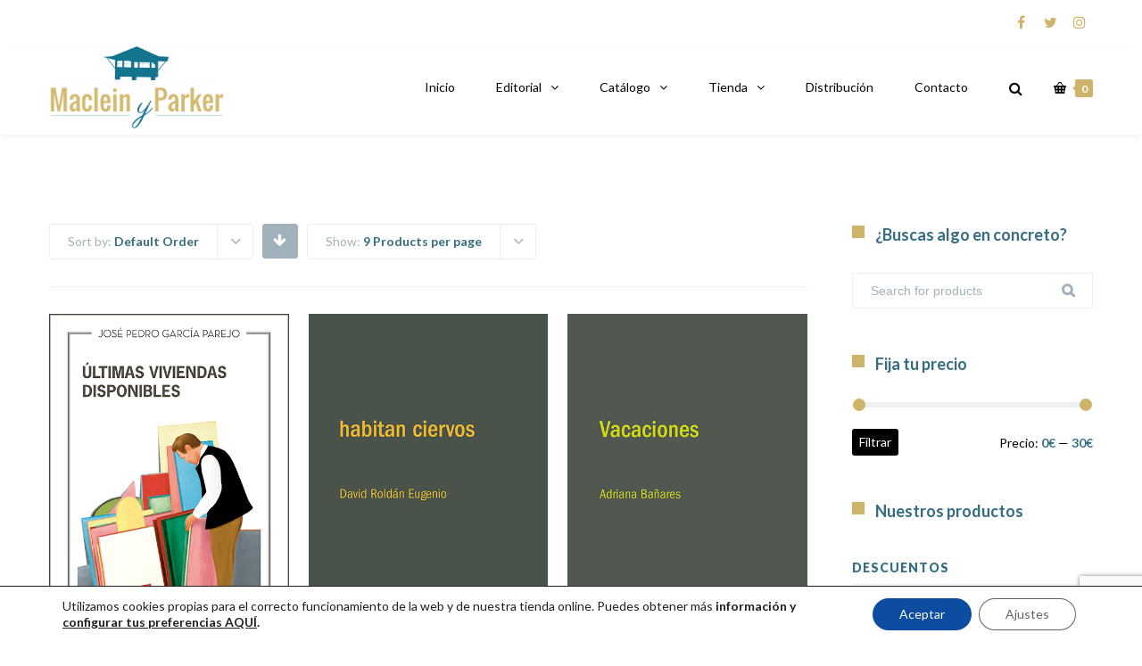

--- FILE ---
content_type: text/html; charset=UTF-8
request_url: https://www.macleinyparker.com/coleccion/libros/page/2/
body_size: 28319
content:
<!DOCTYPE html>

<html lang="es">
<head>
<meta http-equiv="x-ua-compatible" content="IE=Edge"/>
<meta charset="UTF-8" />
<meta name="viewport" content="width=device-width,initial-scale=1.0" />
<title>
Libros archivos - Página 2 de 13 - Maclein y Parker</title>
<link rel="shortcut icon" href="https://www.macleinyparker.com/wp-content/uploads/2017/04/macleinyparker-favicon-color.jpg"/>
<script>
mixajaxurl = "https://www.macleinyparker.com/wp-admin/admin-ajax.php";
</script>
<!-- html5.js for IE less than 9 -->
<!--[if lt IE 9]>
<script src="https://www.macleinyparker.com/wp-content/themes/thefox/js/html5.js"></script>
<![endif]-->
<!-- css3-mediaqueries.js for IE less than 9 -->
<!--[if lt IE 9]>
<script src="https://www.macleinyparker.com/wp-content/themes/thefox/js/css3-mediaqueries.js"></script>
<![endif]-->
<meta name='robots' content='index, follow, max-image-preview:large, max-snippet:-1, max-video-preview:-1' />
	<style>img:is([sizes="auto" i], [sizes^="auto," i]) { contain-intrinsic-size: 3000px 1500px }</style>
	
	<!-- This site is optimized with the Yoast SEO plugin v26.4 - https://yoast.com/wordpress/plugins/seo/ -->
	<link rel="canonical" href="https://www.macleinyparker.com/coleccion/libros/page/2/" />
	<link rel="prev" href="https://www.macleinyparker.com/coleccion/libros/" />
	<link rel="next" href="https://www.macleinyparker.com/coleccion/libros/page/3/" />
	<meta property="og:locale" content="es_ES" />
	<meta property="og:type" content="article" />
	<meta property="og:title" content="Libros archivos - Página 2 de 13 - Maclein y Parker" />
	<meta property="og:url" content="https://www.macleinyparker.com/coleccion/libros/" />
	<meta property="og:site_name" content="Maclein y Parker" />
	<meta property="og:image" content="https://www.macleinyparker.com/wp-content/uploads/2017/05/maclein-y-parker-rrss.jpg" />
	<meta property="og:image:width" content="1200" />
	<meta property="og:image:height" content="630" />
	<meta property="og:image:type" content="image/jpeg" />
	<meta name="twitter:card" content="summary_large_image" />
	<meta name="twitter:site" content="@macleinyparker" />
	<script type="application/ld+json" class="yoast-schema-graph">{"@context":"https://schema.org","@graph":[{"@type":"CollectionPage","@id":"https://www.macleinyparker.com/coleccion/libros/","url":"https://www.macleinyparker.com/coleccion/libros/page/2/","name":"Libros archivos - Página 2 de 13 - Maclein y Parker","isPartOf":{"@id":"https://www.macleinyparker.com/#website"},"primaryImageOfPage":{"@id":"https://www.macleinyparker.com/coleccion/libros/page/2/#primaryimage"},"image":{"@id":"https://www.macleinyparker.com/coleccion/libros/page/2/#primaryimage"},"thumbnailUrl":"https://www.macleinyparker.com/wp-content/uploads/2024/10/Cubierta-web.png","breadcrumb":{"@id":"https://www.macleinyparker.com/coleccion/libros/page/2/#breadcrumb"},"inLanguage":"es"},{"@type":"ImageObject","inLanguage":"es","@id":"https://www.macleinyparker.com/coleccion/libros/page/2/#primaryimage","url":"https://www.macleinyparker.com/wp-content/uploads/2024/10/Cubierta-web.png","contentUrl":"https://www.macleinyparker.com/wp-content/uploads/2024/10/Cubierta-web.png","width":468,"height":683,"caption":"Olmo | Cristina Heredero | Maclein y Parker | Editorial de libros independiente | Venta de libros online"},{"@type":"BreadcrumbList","@id":"https://www.macleinyparker.com/coleccion/libros/page/2/#breadcrumb","itemListElement":[{"@type":"ListItem","position":1,"name":"Portada","item":"https://www.macleinyparker.com/"},{"@type":"ListItem","position":2,"name":"Libros"}]},{"@type":"WebSite","@id":"https://www.macleinyparker.com/#website","url":"https://www.macleinyparker.com/","name":"Maclein y Parker","description":"Maclein Y Parker | Editorial de libros independiente | Venta de libros online","publisher":{"@id":"https://www.macleinyparker.com/#organization"},"potentialAction":[{"@type":"SearchAction","target":{"@type":"EntryPoint","urlTemplate":"https://www.macleinyparker.com/?s={search_term_string}"},"query-input":{"@type":"PropertyValueSpecification","valueRequired":true,"valueName":"search_term_string"}}],"inLanguage":"es"},{"@type":"Organization","@id":"https://www.macleinyparker.com/#organization","name":"Maclein y Parker","url":"https://www.macleinyparker.com/","logo":{"@type":"ImageObject","inLanguage":"es","@id":"https://www.macleinyparker.com/#/schema/logo/image/","url":"http://www.macleinyparker.com/wp-content/uploads/2017/04/macleinyparker-1000.png","contentUrl":"http://www.macleinyparker.com/wp-content/uploads/2017/04/macleinyparker-1000.png","width":1000,"height":514,"caption":"Maclein y Parker"},"image":{"@id":"https://www.macleinyparker.com/#/schema/logo/image/"},"sameAs":["https://www.facebook.com/macleinyparker/","https://x.com/macleinyparker","https://www.instagram.com/macleinyparker/","https://www.linkedin.com/company/maclein-y-parker?trk=company_logo","https://www.youtube.com/channel/UCiorx_X97zEf_ur42TQC-9w"]}]}</script>
	<!-- / Yoast SEO plugin. -->


<link rel='dns-prefetch' href='//www.macleinyparker.com' />
<link rel='dns-prefetch' href='//fonts.googleapis.com' />
<link rel="alternate" type="application/rss+xml" title="Maclein y Parker &raquo; Feed" href="https://www.macleinyparker.com/feed/" />
<link rel="alternate" type="application/rss+xml" title="Maclein y Parker &raquo; Feed de los comentarios" href="https://www.macleinyparker.com/comments/feed/" />
<link rel="alternate" type="application/rss+xml" title="Maclein y Parker &raquo; Libros Categoría Feed" href="https://www.macleinyparker.com/coleccion/libros/feed/" />
<script type="text/javascript">
/* <![CDATA[ */
window._wpemojiSettings = {"baseUrl":"https:\/\/s.w.org\/images\/core\/emoji\/16.0.1\/72x72\/","ext":".png","svgUrl":"https:\/\/s.w.org\/images\/core\/emoji\/16.0.1\/svg\/","svgExt":".svg","source":{"concatemoji":"https:\/\/www.macleinyparker.com\/wp-includes\/js\/wp-emoji-release.min.js"}};
/*! This file is auto-generated */
!function(s,n){var o,i,e;function c(e){try{var t={supportTests:e,timestamp:(new Date).valueOf()};sessionStorage.setItem(o,JSON.stringify(t))}catch(e){}}function p(e,t,n){e.clearRect(0,0,e.canvas.width,e.canvas.height),e.fillText(t,0,0);var t=new Uint32Array(e.getImageData(0,0,e.canvas.width,e.canvas.height).data),a=(e.clearRect(0,0,e.canvas.width,e.canvas.height),e.fillText(n,0,0),new Uint32Array(e.getImageData(0,0,e.canvas.width,e.canvas.height).data));return t.every(function(e,t){return e===a[t]})}function u(e,t){e.clearRect(0,0,e.canvas.width,e.canvas.height),e.fillText(t,0,0);for(var n=e.getImageData(16,16,1,1),a=0;a<n.data.length;a++)if(0!==n.data[a])return!1;return!0}function f(e,t,n,a){switch(t){case"flag":return n(e,"\ud83c\udff3\ufe0f\u200d\u26a7\ufe0f","\ud83c\udff3\ufe0f\u200b\u26a7\ufe0f")?!1:!n(e,"\ud83c\udde8\ud83c\uddf6","\ud83c\udde8\u200b\ud83c\uddf6")&&!n(e,"\ud83c\udff4\udb40\udc67\udb40\udc62\udb40\udc65\udb40\udc6e\udb40\udc67\udb40\udc7f","\ud83c\udff4\u200b\udb40\udc67\u200b\udb40\udc62\u200b\udb40\udc65\u200b\udb40\udc6e\u200b\udb40\udc67\u200b\udb40\udc7f");case"emoji":return!a(e,"\ud83e\udedf")}return!1}function g(e,t,n,a){var r="undefined"!=typeof WorkerGlobalScope&&self instanceof WorkerGlobalScope?new OffscreenCanvas(300,150):s.createElement("canvas"),o=r.getContext("2d",{willReadFrequently:!0}),i=(o.textBaseline="top",o.font="600 32px Arial",{});return e.forEach(function(e){i[e]=t(o,e,n,a)}),i}function t(e){var t=s.createElement("script");t.src=e,t.defer=!0,s.head.appendChild(t)}"undefined"!=typeof Promise&&(o="wpEmojiSettingsSupports",i=["flag","emoji"],n.supports={everything:!0,everythingExceptFlag:!0},e=new Promise(function(e){s.addEventListener("DOMContentLoaded",e,{once:!0})}),new Promise(function(t){var n=function(){try{var e=JSON.parse(sessionStorage.getItem(o));if("object"==typeof e&&"number"==typeof e.timestamp&&(new Date).valueOf()<e.timestamp+604800&&"object"==typeof e.supportTests)return e.supportTests}catch(e){}return null}();if(!n){if("undefined"!=typeof Worker&&"undefined"!=typeof OffscreenCanvas&&"undefined"!=typeof URL&&URL.createObjectURL&&"undefined"!=typeof Blob)try{var e="postMessage("+g.toString()+"("+[JSON.stringify(i),f.toString(),p.toString(),u.toString()].join(",")+"));",a=new Blob([e],{type:"text/javascript"}),r=new Worker(URL.createObjectURL(a),{name:"wpTestEmojiSupports"});return void(r.onmessage=function(e){c(n=e.data),r.terminate(),t(n)})}catch(e){}c(n=g(i,f,p,u))}t(n)}).then(function(e){for(var t in e)n.supports[t]=e[t],n.supports.everything=n.supports.everything&&n.supports[t],"flag"!==t&&(n.supports.everythingExceptFlag=n.supports.everythingExceptFlag&&n.supports[t]);n.supports.everythingExceptFlag=n.supports.everythingExceptFlag&&!n.supports.flag,n.DOMReady=!1,n.readyCallback=function(){n.DOMReady=!0}}).then(function(){return e}).then(function(){var e;n.supports.everything||(n.readyCallback(),(e=n.source||{}).concatemoji?t(e.concatemoji):e.wpemoji&&e.twemoji&&(t(e.twemoji),t(e.wpemoji)))}))}((window,document),window._wpemojiSettings);
/* ]]> */
</script>
<style id='wp-emoji-styles-inline-css' type='text/css'>

	img.wp-smiley, img.emoji {
		display: inline !important;
		border: none !important;
		box-shadow: none !important;
		height: 1em !important;
		width: 1em !important;
		margin: 0 0.07em !important;
		vertical-align: -0.1em !important;
		background: none !important;
		padding: 0 !important;
	}
</style>
<link rel='stylesheet' id='wp-block-library-css' href='https://www.macleinyparker.com/wp-includes/css/dist/block-library/style.min.css' type='text/css' media='all' />
<style id='classic-theme-styles-inline-css' type='text/css'>
/*! This file is auto-generated */
.wp-block-button__link{color:#fff;background-color:#32373c;border-radius:9999px;box-shadow:none;text-decoration:none;padding:calc(.667em + 2px) calc(1.333em + 2px);font-size:1.125em}.wp-block-file__button{background:#32373c;color:#fff;text-decoration:none}
</style>
<style id='global-styles-inline-css' type='text/css'>
:root{--wp--preset--aspect-ratio--square: 1;--wp--preset--aspect-ratio--4-3: 4/3;--wp--preset--aspect-ratio--3-4: 3/4;--wp--preset--aspect-ratio--3-2: 3/2;--wp--preset--aspect-ratio--2-3: 2/3;--wp--preset--aspect-ratio--16-9: 16/9;--wp--preset--aspect-ratio--9-16: 9/16;--wp--preset--color--black: #000000;--wp--preset--color--cyan-bluish-gray: #abb8c3;--wp--preset--color--white: #ffffff;--wp--preset--color--pale-pink: #f78da7;--wp--preset--color--vivid-red: #cf2e2e;--wp--preset--color--luminous-vivid-orange: #ff6900;--wp--preset--color--luminous-vivid-amber: #fcb900;--wp--preset--color--light-green-cyan: #7bdcb5;--wp--preset--color--vivid-green-cyan: #00d084;--wp--preset--color--pale-cyan-blue: #8ed1fc;--wp--preset--color--vivid-cyan-blue: #0693e3;--wp--preset--color--vivid-purple: #9b51e0;--wp--preset--gradient--vivid-cyan-blue-to-vivid-purple: linear-gradient(135deg,rgba(6,147,227,1) 0%,rgb(155,81,224) 100%);--wp--preset--gradient--light-green-cyan-to-vivid-green-cyan: linear-gradient(135deg,rgb(122,220,180) 0%,rgb(0,208,130) 100%);--wp--preset--gradient--luminous-vivid-amber-to-luminous-vivid-orange: linear-gradient(135deg,rgba(252,185,0,1) 0%,rgba(255,105,0,1) 100%);--wp--preset--gradient--luminous-vivid-orange-to-vivid-red: linear-gradient(135deg,rgba(255,105,0,1) 0%,rgb(207,46,46) 100%);--wp--preset--gradient--very-light-gray-to-cyan-bluish-gray: linear-gradient(135deg,rgb(238,238,238) 0%,rgb(169,184,195) 100%);--wp--preset--gradient--cool-to-warm-spectrum: linear-gradient(135deg,rgb(74,234,220) 0%,rgb(151,120,209) 20%,rgb(207,42,186) 40%,rgb(238,44,130) 60%,rgb(251,105,98) 80%,rgb(254,248,76) 100%);--wp--preset--gradient--blush-light-purple: linear-gradient(135deg,rgb(255,206,236) 0%,rgb(152,150,240) 100%);--wp--preset--gradient--blush-bordeaux: linear-gradient(135deg,rgb(254,205,165) 0%,rgb(254,45,45) 50%,rgb(107,0,62) 100%);--wp--preset--gradient--luminous-dusk: linear-gradient(135deg,rgb(255,203,112) 0%,rgb(199,81,192) 50%,rgb(65,88,208) 100%);--wp--preset--gradient--pale-ocean: linear-gradient(135deg,rgb(255,245,203) 0%,rgb(182,227,212) 50%,rgb(51,167,181) 100%);--wp--preset--gradient--electric-grass: linear-gradient(135deg,rgb(202,248,128) 0%,rgb(113,206,126) 100%);--wp--preset--gradient--midnight: linear-gradient(135deg,rgb(2,3,129) 0%,rgb(40,116,252) 100%);--wp--preset--font-size--small: 13px;--wp--preset--font-size--medium: 20px;--wp--preset--font-size--large: 36px;--wp--preset--font-size--x-large: 42px;--wp--preset--spacing--20: 0.44rem;--wp--preset--spacing--30: 0.67rem;--wp--preset--spacing--40: 1rem;--wp--preset--spacing--50: 1.5rem;--wp--preset--spacing--60: 2.25rem;--wp--preset--spacing--70: 3.38rem;--wp--preset--spacing--80: 5.06rem;--wp--preset--shadow--natural: 6px 6px 9px rgba(0, 0, 0, 0.2);--wp--preset--shadow--deep: 12px 12px 50px rgba(0, 0, 0, 0.4);--wp--preset--shadow--sharp: 6px 6px 0px rgba(0, 0, 0, 0.2);--wp--preset--shadow--outlined: 6px 6px 0px -3px rgba(255, 255, 255, 1), 6px 6px rgba(0, 0, 0, 1);--wp--preset--shadow--crisp: 6px 6px 0px rgba(0, 0, 0, 1);}:where(.is-layout-flex){gap: 0.5em;}:where(.is-layout-grid){gap: 0.5em;}body .is-layout-flex{display: flex;}.is-layout-flex{flex-wrap: wrap;align-items: center;}.is-layout-flex > :is(*, div){margin: 0;}body .is-layout-grid{display: grid;}.is-layout-grid > :is(*, div){margin: 0;}:where(.wp-block-columns.is-layout-flex){gap: 2em;}:where(.wp-block-columns.is-layout-grid){gap: 2em;}:where(.wp-block-post-template.is-layout-flex){gap: 1.25em;}:where(.wp-block-post-template.is-layout-grid){gap: 1.25em;}.has-black-color{color: var(--wp--preset--color--black) !important;}.has-cyan-bluish-gray-color{color: var(--wp--preset--color--cyan-bluish-gray) !important;}.has-white-color{color: var(--wp--preset--color--white) !important;}.has-pale-pink-color{color: var(--wp--preset--color--pale-pink) !important;}.has-vivid-red-color{color: var(--wp--preset--color--vivid-red) !important;}.has-luminous-vivid-orange-color{color: var(--wp--preset--color--luminous-vivid-orange) !important;}.has-luminous-vivid-amber-color{color: var(--wp--preset--color--luminous-vivid-amber) !important;}.has-light-green-cyan-color{color: var(--wp--preset--color--light-green-cyan) !important;}.has-vivid-green-cyan-color{color: var(--wp--preset--color--vivid-green-cyan) !important;}.has-pale-cyan-blue-color{color: var(--wp--preset--color--pale-cyan-blue) !important;}.has-vivid-cyan-blue-color{color: var(--wp--preset--color--vivid-cyan-blue) !important;}.has-vivid-purple-color{color: var(--wp--preset--color--vivid-purple) !important;}.has-black-background-color{background-color: var(--wp--preset--color--black) !important;}.has-cyan-bluish-gray-background-color{background-color: var(--wp--preset--color--cyan-bluish-gray) !important;}.has-white-background-color{background-color: var(--wp--preset--color--white) !important;}.has-pale-pink-background-color{background-color: var(--wp--preset--color--pale-pink) !important;}.has-vivid-red-background-color{background-color: var(--wp--preset--color--vivid-red) !important;}.has-luminous-vivid-orange-background-color{background-color: var(--wp--preset--color--luminous-vivid-orange) !important;}.has-luminous-vivid-amber-background-color{background-color: var(--wp--preset--color--luminous-vivid-amber) !important;}.has-light-green-cyan-background-color{background-color: var(--wp--preset--color--light-green-cyan) !important;}.has-vivid-green-cyan-background-color{background-color: var(--wp--preset--color--vivid-green-cyan) !important;}.has-pale-cyan-blue-background-color{background-color: var(--wp--preset--color--pale-cyan-blue) !important;}.has-vivid-cyan-blue-background-color{background-color: var(--wp--preset--color--vivid-cyan-blue) !important;}.has-vivid-purple-background-color{background-color: var(--wp--preset--color--vivid-purple) !important;}.has-black-border-color{border-color: var(--wp--preset--color--black) !important;}.has-cyan-bluish-gray-border-color{border-color: var(--wp--preset--color--cyan-bluish-gray) !important;}.has-white-border-color{border-color: var(--wp--preset--color--white) !important;}.has-pale-pink-border-color{border-color: var(--wp--preset--color--pale-pink) !important;}.has-vivid-red-border-color{border-color: var(--wp--preset--color--vivid-red) !important;}.has-luminous-vivid-orange-border-color{border-color: var(--wp--preset--color--luminous-vivid-orange) !important;}.has-luminous-vivid-amber-border-color{border-color: var(--wp--preset--color--luminous-vivid-amber) !important;}.has-light-green-cyan-border-color{border-color: var(--wp--preset--color--light-green-cyan) !important;}.has-vivid-green-cyan-border-color{border-color: var(--wp--preset--color--vivid-green-cyan) !important;}.has-pale-cyan-blue-border-color{border-color: var(--wp--preset--color--pale-cyan-blue) !important;}.has-vivid-cyan-blue-border-color{border-color: var(--wp--preset--color--vivid-cyan-blue) !important;}.has-vivid-purple-border-color{border-color: var(--wp--preset--color--vivid-purple) !important;}.has-vivid-cyan-blue-to-vivid-purple-gradient-background{background: var(--wp--preset--gradient--vivid-cyan-blue-to-vivid-purple) !important;}.has-light-green-cyan-to-vivid-green-cyan-gradient-background{background: var(--wp--preset--gradient--light-green-cyan-to-vivid-green-cyan) !important;}.has-luminous-vivid-amber-to-luminous-vivid-orange-gradient-background{background: var(--wp--preset--gradient--luminous-vivid-amber-to-luminous-vivid-orange) !important;}.has-luminous-vivid-orange-to-vivid-red-gradient-background{background: var(--wp--preset--gradient--luminous-vivid-orange-to-vivid-red) !important;}.has-very-light-gray-to-cyan-bluish-gray-gradient-background{background: var(--wp--preset--gradient--very-light-gray-to-cyan-bluish-gray) !important;}.has-cool-to-warm-spectrum-gradient-background{background: var(--wp--preset--gradient--cool-to-warm-spectrum) !important;}.has-blush-light-purple-gradient-background{background: var(--wp--preset--gradient--blush-light-purple) !important;}.has-blush-bordeaux-gradient-background{background: var(--wp--preset--gradient--blush-bordeaux) !important;}.has-luminous-dusk-gradient-background{background: var(--wp--preset--gradient--luminous-dusk) !important;}.has-pale-ocean-gradient-background{background: var(--wp--preset--gradient--pale-ocean) !important;}.has-electric-grass-gradient-background{background: var(--wp--preset--gradient--electric-grass) !important;}.has-midnight-gradient-background{background: var(--wp--preset--gradient--midnight) !important;}.has-small-font-size{font-size: var(--wp--preset--font-size--small) !important;}.has-medium-font-size{font-size: var(--wp--preset--font-size--medium) !important;}.has-large-font-size{font-size: var(--wp--preset--font-size--large) !important;}.has-x-large-font-size{font-size: var(--wp--preset--font-size--x-large) !important;}
:where(.wp-block-post-template.is-layout-flex){gap: 1.25em;}:where(.wp-block-post-template.is-layout-grid){gap: 1.25em;}
:where(.wp-block-columns.is-layout-flex){gap: 2em;}:where(.wp-block-columns.is-layout-grid){gap: 2em;}
:root :where(.wp-block-pullquote){font-size: 1.5em;line-height: 1.6;}
</style>
<link rel='stylesheet' id='contact-form-7-css' href='https://www.macleinyparker.com/wp-content/plugins/contact-form-7/includes/css/styles.css' type='text/css' media='all' />
<style id='woocommerce-inline-inline-css' type='text/css'>
.woocommerce form .form-row .required { visibility: visible; }
</style>
<link rel='stylesheet' id='brands-styles-css' href='https://www.macleinyparker.com/wp-content/plugins/woocommerce/assets/css/brands.css' type='text/css' media='all' />
<link rel='stylesheet' id='style-css' href='https://www.macleinyparker.com/wp-content/themes/thefox/style.css' type='text/css' media='all' />
<link rel='stylesheet' id='style_end-css' href='https://www.macleinyparker.com/wp-content/themes/thefox/style_end.css' type='text/css' media='all' />
<link rel='stylesheet' id='media-queries-css' href='https://www.macleinyparker.com/wp-content/themes/thefox/media-queries_wide.css' type='text/css' media='all' />
<link rel='stylesheet' id='child-style-css' href='https://www.macleinyparker.com/wp-content/themes/thefox_child_theme/style.css' type='text/css' media='all' />
<link rel='stylesheet' id='googlefonts-css' href='https://fonts.googleapis.com/css?family=Lato%3A100%2C300%2C400%2C600%2C700%2C900%7COpen+Sans%3A700%2C300%2C600%2C400%7CRaleway%3A900%7CPlayfair+Display%7C&#038;ver=6.8.3' type='text/css' media='all' />
<link rel='stylesheet' id='rd_woocommerce-css' href='https://www.macleinyparker.com/wp-content/themes/thefox/css/woocommerce_trending.css' type='text/css' media='all' />
<link rel='stylesheet' id='rgs-css' href='https://www.macleinyparker.com/wp-content/themes/thefox/css/rgs.css' type='text/css' media='all' />
<link rel='stylesheet' id='css3_animations-css' href='https://www.macleinyparker.com/wp-content/themes/thefox/css/animations.css' type='text/css' media='all' />
<link rel='stylesheet' id='flexslidercss-css' href='https://www.macleinyparker.com/wp-content/themes/thefox/includes/Flexslider/flexslider.css' type='text/css' media='all' />
<link rel='stylesheet' id='font-awesome-thefox-css' href='https://www.macleinyparker.com/wp-content/themes/thefox/css/font-awesome.css' type='text/css' media='all' />
<link rel='stylesheet' id='moon-css' href='https://www.macleinyparker.com/wp-content/themes/thefox/css/moon.css' type='text/css' media='all' />
<link rel='stylesheet' id='elegant-css' href='https://www.macleinyparker.com/wp-content/themes/thefox/css/elegant.css' type='text/css' media='all' />
<link rel='stylesheet' id='prettyphotocss-css' href='https://www.macleinyparker.com/wp-content/themes/thefox/includes/prettyPhoto/css/prettyPhoto.css' type='text/css' media='all' />
<link rel='stylesheet' id='zilla-likes-css' href='https://www.macleinyparker.com/wp-content/themes/thefox/includes/zilla-likes/styles/zilla-likes.css' type='text/css' media='all' />
<link rel='stylesheet' id='js_composer_front-css' href='https://www.macleinyparker.com/wp-content/themes/thefox/css/thefox_js_composer.css' type='text/css' media='all' />
<link rel='stylesheet' id='awcfe-frontend-css' href='https://www.macleinyparker.com/wp-content/plugins/checkout-field-editor-and-manager-for-woocommerce/assets/css/frontend.css' type='text/css' media='all' />
<link rel='stylesheet' id='redux-google-fonts-rd_data-css' href='https://fonts.googleapis.com/css?family=Lato%3A400%2C700%2C300&#038;ver=1728561159' type='text/css' media='all' />
<link rel='stylesheet' id='moove_gdpr_frontend-css' href='https://www.macleinyparker.com/wp-content/plugins/gdpr-cookie-compliance/dist/styles/gdpr-main-nf.css' type='text/css' media='all' />
<style id='moove_gdpr_frontend-inline-css' type='text/css'>
				#moove_gdpr_cookie_modal .moove-gdpr-modal-content .moove-gdpr-tab-main h3.tab-title, 
				#moove_gdpr_cookie_modal .moove-gdpr-modal-content .moove-gdpr-tab-main span.tab-title,
				#moove_gdpr_cookie_modal .moove-gdpr-modal-content .moove-gdpr-modal-left-content #moove-gdpr-menu li a, 
				#moove_gdpr_cookie_modal .moove-gdpr-modal-content .moove-gdpr-modal-left-content #moove-gdpr-menu li button,
				#moove_gdpr_cookie_modal .moove-gdpr-modal-content .moove-gdpr-modal-left-content .moove-gdpr-branding-cnt a,
				#moove_gdpr_cookie_modal .moove-gdpr-modal-content .moove-gdpr-modal-footer-content .moove-gdpr-button-holder a.mgbutton, 
				#moove_gdpr_cookie_modal .moove-gdpr-modal-content .moove-gdpr-modal-footer-content .moove-gdpr-button-holder button.mgbutton,
				#moove_gdpr_cookie_modal .cookie-switch .cookie-slider:after, 
				#moove_gdpr_cookie_modal .cookie-switch .slider:after, 
				#moove_gdpr_cookie_modal .switch .cookie-slider:after, 
				#moove_gdpr_cookie_modal .switch .slider:after,
				#moove_gdpr_cookie_info_bar .moove-gdpr-info-bar-container .moove-gdpr-info-bar-content p, 
				#moove_gdpr_cookie_info_bar .moove-gdpr-info-bar-container .moove-gdpr-info-bar-content p a,
				#moove_gdpr_cookie_info_bar .moove-gdpr-info-bar-container .moove-gdpr-info-bar-content a.mgbutton, 
				#moove_gdpr_cookie_info_bar .moove-gdpr-info-bar-container .moove-gdpr-info-bar-content button.mgbutton,
				#moove_gdpr_cookie_modal .moove-gdpr-modal-content .moove-gdpr-tab-main .moove-gdpr-tab-main-content h1, 
				#moove_gdpr_cookie_modal .moove-gdpr-modal-content .moove-gdpr-tab-main .moove-gdpr-tab-main-content h2, 
				#moove_gdpr_cookie_modal .moove-gdpr-modal-content .moove-gdpr-tab-main .moove-gdpr-tab-main-content h3, 
				#moove_gdpr_cookie_modal .moove-gdpr-modal-content .moove-gdpr-tab-main .moove-gdpr-tab-main-content h4, 
				#moove_gdpr_cookie_modal .moove-gdpr-modal-content .moove-gdpr-tab-main .moove-gdpr-tab-main-content h5, 
				#moove_gdpr_cookie_modal .moove-gdpr-modal-content .moove-gdpr-tab-main .moove-gdpr-tab-main-content h6,
				#moove_gdpr_cookie_modal .moove-gdpr-modal-content.moove_gdpr_modal_theme_v2 .moove-gdpr-modal-title .tab-title,
				#moove_gdpr_cookie_modal .moove-gdpr-modal-content.moove_gdpr_modal_theme_v2 .moove-gdpr-tab-main h3.tab-title, 
				#moove_gdpr_cookie_modal .moove-gdpr-modal-content.moove_gdpr_modal_theme_v2 .moove-gdpr-tab-main span.tab-title,
				#moove_gdpr_cookie_modal .moove-gdpr-modal-content.moove_gdpr_modal_theme_v2 .moove-gdpr-branding-cnt a {
					font-weight: inherit				}
			#moove_gdpr_cookie_modal,#moove_gdpr_cookie_info_bar,.gdpr_cookie_settings_shortcode_content{font-family:inherit}#moove_gdpr_save_popup_settings_button{background-color:#373737;color:#fff}#moove_gdpr_save_popup_settings_button:hover{background-color:#000}#moove_gdpr_cookie_info_bar .moove-gdpr-info-bar-container .moove-gdpr-info-bar-content a.mgbutton,#moove_gdpr_cookie_info_bar .moove-gdpr-info-bar-container .moove-gdpr-info-bar-content button.mgbutton{background-color:#0c4da2}#moove_gdpr_cookie_modal .moove-gdpr-modal-content .moove-gdpr-modal-footer-content .moove-gdpr-button-holder a.mgbutton,#moove_gdpr_cookie_modal .moove-gdpr-modal-content .moove-gdpr-modal-footer-content .moove-gdpr-button-holder button.mgbutton,.gdpr_cookie_settings_shortcode_content .gdpr-shr-button.button-green{background-color:#0c4da2;border-color:#0c4da2}#moove_gdpr_cookie_modal .moove-gdpr-modal-content .moove-gdpr-modal-footer-content .moove-gdpr-button-holder a.mgbutton:hover,#moove_gdpr_cookie_modal .moove-gdpr-modal-content .moove-gdpr-modal-footer-content .moove-gdpr-button-holder button.mgbutton:hover,.gdpr_cookie_settings_shortcode_content .gdpr-shr-button.button-green:hover{background-color:#fff;color:#0c4da2}#moove_gdpr_cookie_modal .moove-gdpr-modal-content .moove-gdpr-modal-close i,#moove_gdpr_cookie_modal .moove-gdpr-modal-content .moove-gdpr-modal-close span.gdpr-icon{background-color:#0c4da2;border:1px solid #0c4da2}#moove_gdpr_cookie_info_bar span.moove-gdpr-infobar-allow-all.focus-g,#moove_gdpr_cookie_info_bar span.moove-gdpr-infobar-allow-all:focus,#moove_gdpr_cookie_info_bar button.moove-gdpr-infobar-allow-all.focus-g,#moove_gdpr_cookie_info_bar button.moove-gdpr-infobar-allow-all:focus,#moove_gdpr_cookie_info_bar span.moove-gdpr-infobar-reject-btn.focus-g,#moove_gdpr_cookie_info_bar span.moove-gdpr-infobar-reject-btn:focus,#moove_gdpr_cookie_info_bar button.moove-gdpr-infobar-reject-btn.focus-g,#moove_gdpr_cookie_info_bar button.moove-gdpr-infobar-reject-btn:focus,#moove_gdpr_cookie_info_bar span.change-settings-button.focus-g,#moove_gdpr_cookie_info_bar span.change-settings-button:focus,#moove_gdpr_cookie_info_bar button.change-settings-button.focus-g,#moove_gdpr_cookie_info_bar button.change-settings-button:focus{-webkit-box-shadow:0 0 1px 3px #0c4da2;-moz-box-shadow:0 0 1px 3px #0c4da2;box-shadow:0 0 1px 3px #0c4da2}#moove_gdpr_cookie_modal .moove-gdpr-modal-content .moove-gdpr-modal-close i:hover,#moove_gdpr_cookie_modal .moove-gdpr-modal-content .moove-gdpr-modal-close span.gdpr-icon:hover,#moove_gdpr_cookie_info_bar span[data-href]>u.change-settings-button{color:#0c4da2}#moove_gdpr_cookie_modal .moove-gdpr-modal-content .moove-gdpr-modal-left-content #moove-gdpr-menu li.menu-item-selected a span.gdpr-icon,#moove_gdpr_cookie_modal .moove-gdpr-modal-content .moove-gdpr-modal-left-content #moove-gdpr-menu li.menu-item-selected button span.gdpr-icon{color:inherit}#moove_gdpr_cookie_modal .moove-gdpr-modal-content .moove-gdpr-modal-left-content #moove-gdpr-menu li a span.gdpr-icon,#moove_gdpr_cookie_modal .moove-gdpr-modal-content .moove-gdpr-modal-left-content #moove-gdpr-menu li button span.gdpr-icon{color:inherit}#moove_gdpr_cookie_modal .gdpr-acc-link{line-height:0;font-size:0;color:transparent;position:absolute}#moove_gdpr_cookie_modal .moove-gdpr-modal-content .moove-gdpr-modal-close:hover i,#moove_gdpr_cookie_modal .moove-gdpr-modal-content .moove-gdpr-modal-left-content #moove-gdpr-menu li a,#moove_gdpr_cookie_modal .moove-gdpr-modal-content .moove-gdpr-modal-left-content #moove-gdpr-menu li button,#moove_gdpr_cookie_modal .moove-gdpr-modal-content .moove-gdpr-modal-left-content #moove-gdpr-menu li button i,#moove_gdpr_cookie_modal .moove-gdpr-modal-content .moove-gdpr-modal-left-content #moove-gdpr-menu li a i,#moove_gdpr_cookie_modal .moove-gdpr-modal-content .moove-gdpr-tab-main .moove-gdpr-tab-main-content a:hover,#moove_gdpr_cookie_info_bar.moove-gdpr-dark-scheme .moove-gdpr-info-bar-container .moove-gdpr-info-bar-content a.mgbutton:hover,#moove_gdpr_cookie_info_bar.moove-gdpr-dark-scheme .moove-gdpr-info-bar-container .moove-gdpr-info-bar-content button.mgbutton:hover,#moove_gdpr_cookie_info_bar.moove-gdpr-dark-scheme .moove-gdpr-info-bar-container .moove-gdpr-info-bar-content a:hover,#moove_gdpr_cookie_info_bar.moove-gdpr-dark-scheme .moove-gdpr-info-bar-container .moove-gdpr-info-bar-content button:hover,#moove_gdpr_cookie_info_bar.moove-gdpr-dark-scheme .moove-gdpr-info-bar-container .moove-gdpr-info-bar-content span.change-settings-button:hover,#moove_gdpr_cookie_info_bar.moove-gdpr-dark-scheme .moove-gdpr-info-bar-container .moove-gdpr-info-bar-content button.change-settings-button:hover,#moove_gdpr_cookie_info_bar.moove-gdpr-dark-scheme .moove-gdpr-info-bar-container .moove-gdpr-info-bar-content u.change-settings-button:hover,#moove_gdpr_cookie_info_bar span[data-href]>u.change-settings-button,#moove_gdpr_cookie_info_bar.moove-gdpr-dark-scheme .moove-gdpr-info-bar-container .moove-gdpr-info-bar-content a.mgbutton.focus-g,#moove_gdpr_cookie_info_bar.moove-gdpr-dark-scheme .moove-gdpr-info-bar-container .moove-gdpr-info-bar-content button.mgbutton.focus-g,#moove_gdpr_cookie_info_bar.moove-gdpr-dark-scheme .moove-gdpr-info-bar-container .moove-gdpr-info-bar-content a.focus-g,#moove_gdpr_cookie_info_bar.moove-gdpr-dark-scheme .moove-gdpr-info-bar-container .moove-gdpr-info-bar-content button.focus-g,#moove_gdpr_cookie_info_bar.moove-gdpr-dark-scheme .moove-gdpr-info-bar-container .moove-gdpr-info-bar-content a.mgbutton:focus,#moove_gdpr_cookie_info_bar.moove-gdpr-dark-scheme .moove-gdpr-info-bar-container .moove-gdpr-info-bar-content button.mgbutton:focus,#moove_gdpr_cookie_info_bar.moove-gdpr-dark-scheme .moove-gdpr-info-bar-container .moove-gdpr-info-bar-content a:focus,#moove_gdpr_cookie_info_bar.moove-gdpr-dark-scheme .moove-gdpr-info-bar-container .moove-gdpr-info-bar-content button:focus,#moove_gdpr_cookie_info_bar.moove-gdpr-dark-scheme .moove-gdpr-info-bar-container .moove-gdpr-info-bar-content span.change-settings-button.focus-g,span.change-settings-button:focus,button.change-settings-button.focus-g,button.change-settings-button:focus,#moove_gdpr_cookie_info_bar.moove-gdpr-dark-scheme .moove-gdpr-info-bar-container .moove-gdpr-info-bar-content u.change-settings-button.focus-g,#moove_gdpr_cookie_info_bar.moove-gdpr-dark-scheme .moove-gdpr-info-bar-container .moove-gdpr-info-bar-content u.change-settings-button:focus{color:#0c4da2}#moove_gdpr_cookie_modal .moove-gdpr-branding.focus-g span,#moove_gdpr_cookie_modal .moove-gdpr-modal-content .moove-gdpr-tab-main a.focus-g,#moove_gdpr_cookie_modal .moove-gdpr-modal-content .moove-gdpr-tab-main .gdpr-cd-details-toggle.focus-g{color:#0c4da2}#moove_gdpr_cookie_modal.gdpr_lightbox-hide{display:none}
</style>
<script type="text/javascript" src="https://www.macleinyparker.com/wp-includes/js/jquery/jquery.min.js" id="jquery-core-js"></script>
<script type="text/javascript" src="https://www.macleinyparker.com/wp-includes/js/jquery/jquery-migrate.min.js" id="jquery-migrate-js"></script>
<script type="text/javascript" async src="https://www.macleinyparker.com/wp-content/plugins/burst-statistics/helpers/timeme/timeme.min.js" id="burst-timeme-js"></script>
<script type="text/javascript" src="https://www.macleinyparker.com/wp-content/plugins/woocommerce/assets/js/jquery-blockui/jquery.blockUI.min.js" id="wc-jquery-blockui-js" data-wp-strategy="defer"></script>
<script type="text/javascript" id="wc-add-to-cart-js-extra">
/* <![CDATA[ */
var wc_add_to_cart_params = {"ajax_url":"\/wp-admin\/admin-ajax.php","wc_ajax_url":"\/?wc-ajax=%%endpoint%%","i18n_view_cart":"Ver carrito","cart_url":"https:\/\/www.macleinyparker.com\/tienda\/carrito\/","is_cart":"","cart_redirect_after_add":"no"};
/* ]]> */
</script>
<script type="text/javascript" src="https://www.macleinyparker.com/wp-content/plugins/woocommerce/assets/js/frontend/add-to-cart.min.js" id="wc-add-to-cart-js" data-wp-strategy="defer"></script>
<script type="text/javascript" src="https://www.macleinyparker.com/wp-content/plugins/woocommerce/assets/js/js-cookie/js.cookie.min.js" id="wc-js-cookie-js" defer="defer" data-wp-strategy="defer"></script>
<script type="text/javascript" id="woocommerce-js-extra">
/* <![CDATA[ */
var woocommerce_params = {"ajax_url":"\/wp-admin\/admin-ajax.php","wc_ajax_url":"\/?wc-ajax=%%endpoint%%","i18n_password_show":"Mostrar contrase\u00f1a","i18n_password_hide":"Ocultar contrase\u00f1a"};
/* ]]> */
</script>
<script type="text/javascript" src="https://www.macleinyparker.com/wp-content/plugins/woocommerce/assets/js/frontend/woocommerce.min.js" id="woocommerce-js" defer="defer" data-wp-strategy="defer"></script>
<script type="text/javascript" src="https://www.macleinyparker.com/wp-content/plugins/js_composer/assets/js/vendors/woocommerce-add-to-cart.js" id="vc_woocommerce-add-to-cart-js-js"></script>
<script></script><link rel="https://api.w.org/" href="https://www.macleinyparker.com/wp-json/" /><link rel="alternate" title="JSON" type="application/json" href="https://www.macleinyparker.com/wp-json/wp/v2/product_cat/19" />
<!-- Custom Styling -->
<style type="text/css">
#logo_img img{max-width:1000px;}.cl_before_logo{margin-right:530px;}.cl_after_logo{margin-left:530px;}.nav_type_9_c #logo_img, .nav_type_9_c .logo_text{margin-left:-500px;}.nav_type_9_c #logo_img,.nav_type_9_c .logo_text{min-width:1000px;}#mobile-menu{background:#356d81}#mobile-menu ul ul,#mobile-menu #rd_wpml #lang_sel ul ul{background:#2e3244;}#mobile-menu ul ul ul{background:#35384d;}#mobile-menu .mobile-ul-open > a{color:#ceb46a}#mobile-menu .mobile-ul-open:after{color:#ceb46a !important;}#mobile-menu .current_page_item{ background:#ffffff;}#mobile-menu .current_page_item > a { border-left:2px solid #ceb46a;}#mobile-menu ul li a,#mobile-menu #rd_wpml #lang_sel a{color:#ffffff}#mobile-menu .menu-item-has-children:after{color:#ffffff;}#mobile-menu ul li li li a{color:#69708f}#mobile-menu ul ul .menu-item-has-children:after{color:#5d637d;}#mobile_menu_search #search input[type=text]{background:#ffffff !important; color:#69708f;}#mobile_menu_search #search input[type=submit]{color:#69708f;}#top_bar,#rd_wpml #lang_sel ul ul{background:#ffffff;}.topbar_type_1,.topbar_type_1 a,.topbar_type_1 #rd_wpml #lang_sel a{color:#ceb46a;}.topbar_type_1 strong,.topbar_type_1 .topbar_woocommerce_login.type1 .topbar_sign_in,.topbar_type_1 .topbar_woocommerce_login.type1 .topbar_register,.topbar_type_1 .topbar_woocommerce_login.type1 .topbar_signed_in,.topbar_type_1 #rd_wpml #lang_sel li li a:hover{color:#356d81;}.topbar_type_1 .top_email:before,.topbar_type_1 .top_phone:before,.topbar_type_1 .top_text:before{color:transparent;}.topbar_type_1 .top_email,.topbar_type_1 .top_phone,.topbar_type_1 #header_socials,.topbar_type_1 .header_current_cart{border-right:1px solid transparent; padding-right:20px; padding-left:20px;}.topbar_type_1 .topbar_woocommerce_login{border-right:1px solid transparent; border-left:1px solid transparent; padding-right:20px; padding-left:20px;}.topbar_type_1 #rd_wpml,.topbar_type_1 .top_bar_menu{border-right:1px solid transparent;}.topbar_type_1 .wrapper > div:first-child {border-left:1px solid transparent;}.topbar_type_1 .topbar_woocommerce_login.type1 .topbar_register{ border:1px solid transparent; border-bottom:2px solid transparent}.topbar_type_1 .topbar_woocommerce_login.type2 .topbar_register{ border:1px solid #ceb46a; background:#ceb46a; color:#ffffff;}.topbar_type_1 .topbar_woocommerce_login.type2 .topbar_sign_in,.topbar_type_1 .topbar_woocommerce_login.type2 .topbar_signed_in{ border:1px solid #ceb46a;}.topbar_type_1 #header_socials a:hover{ color:#356d81;}.topbar_type_2,.topbar_type_2 a,.topbar_type_2 #rd_wpml #lang_sel a{color:#ceb46a;}.topbar_type_2 strong,.topbar_type_2 .topbar_woocommerce_login.type1 .topbar_sign_in,.topbar_type_2 .topbar_woocommerce_login.type1 .topbar_register,.topbar_type_2 .topbar_woocommerce_login.type1 .topbar_signed_in,.topbar_type_2 #rd_wpml #lang_sel li li a:hover{color:#356d81;}.topbar_type_2 .top_email:before,.topbar_type_2 .top_phone:before,.topbar_type_2 .top_text:before{color:transparent;}.topbar_type_2 .top_email,.topbar_type_2 .top_phone,.topbar_type_2 #header_socials,.topbar_type_2 .header_current_cart{border-right:1px solid transparent; padding-right:20px; padding-left:20px;}.topbar_type_2 .topbar_woocommerce_login{border-right:1px solid transparent; border-left:1px solid transparent; padding-right:20px; padding-left:20px;}.topbar_type_2 { border-top:5px solid transparent;}.topbar_type_2 #rd_wpml,.topbar_type_2 .top_bar_menu{border-right:1px solid transparent;}.topbar_type_2 .wrapper > div:first-child {border-left:1px solid transparent;}.topbar_type_2 .topbar_woocommerce_login.type1 .topbar_register{ border:1px solid transparent; border-bottom:2px solid transparent}.topbar_type_2 .topbar_woocommerce_login.type2 .topbar_register{ border:1px solid #ceb46a; background:#ceb46a; color:#ffffff;}.topbar_type_2 .topbar_woocommerce_login.type2 .topbar_sign_in,.topbar_type_2 .topbar_woocommerce_login.type2 .topbar_signed_in{ border:1px solid #ceb46a;}.topbar_type_2 #header_socials a:hover{ color:#356d81;}.topbar_type_3,.topbar_type_3 a,.topbar_type_3 #rd_wpml #lang_sel a{color:#ceb46a;}.topbar_type_3 strong,.topbar_type_3 .topbar_woocommerce_login.type1 .topbar_sign_in,.topbar_type_3 .topbar_woocommerce_login.type1 .topbar_register,.topbar_type_3 .topbar_woocommerce_login.type1 .topbar_signed_in,.topbar_type_3 #rd_wpml #lang_sel li li a:hover{color:#356d81;}.topbar_type_3 .top_email:before,.topbar_type_3 .top_phone:before,.topbar_type_3 .top_text:before{color:transparent;}.topbar_type_2 { border-top:5px solid transparent;}.topbar_type_3 .topbar_woocommerce_login.type1 .topbar_register{ border:1px solid transparent; border-bottom:2px solid transparent}.topbar_type_3 .topbar_woocommerce_login.type2 .topbar_register{ border:1px solid #ceb46a; background:#ceb46a; color:#ffffff;}.topbar_type_3 .topbar_woocommerce_login.type2 .topbar_sign_in,.topbar_type_3 .topbar_woocommerce_login.type2 .topbar_signed_in{ border:1px solid #ceb46a;}.topbar_type_3 #header_socials a:hover{ color:#356d81;}.topbar_type_4,.topbar_type_4 a,.topbar_type_4 #rd_wpml #lang_sel a{color:#ceb46a;}.topbar_type_4 strong,.topbar_type_4 .topbar_woocommerce_login.type1 .topbar_sign_in,.topbar_type_4 .topbar_woocommerce_login.type1 .topbar_register,.topbar_type_4 .topbar_woocommerce_login.type1 .topbar_signed_in,.topbar_type_4 #rd_wpml #lang_sel li li a:hover{color:#356d81;}.topbar_type_4 .top_email:before,.topbar_type_4 .top_phone:before,.topbar_type_4 .top_text:before{color:transparent;}.topbar_type_4 { border-top:5px solid transparent;}.topbar_type_4 .topbar_woocommerce_login.type1 .topbar_register{ border:1px solid transparent; border-bottom:2px solid transparent}.topbar_type_4 .topbar_woocommerce_login.type2 .topbar_register{ border:1px solid #ceb46a; background:#ceb46a; color:#ffffff;}.topbar_type_4 .topbar_woocommerce_login.type2 .topbar_sign_in,.topbar_type_4 .topbar_woocommerce_login.type2 .topbar_signed_in{ border:1px solid #ceb46a;}.topbar_type_4 #header_socials a:hover{ color:#356d81;}.topbar_type_5,.topbar_type_5 a,.topbar_type_5 #rd_wpml #lang_sel a{color:#ceb46a;}.topbar_type_5 strong,.topbar_type_5 .topbar_woocommerce_login.type1 .topbar_sign_in,.topbar_type_5 .topbar_woocommerce_login.type1 .topbar_register,.topbar_type_5 .topbar_woocommerce_login.type1 .topbar_signed_in,.topbar_type_5 #rd_wpml #lang_sel li li a:hover,.topbar_woocommerce_login.type2 .topbar_sign_in:hover,.top_email a:hover{color:#356d81;}.topbar_type_5 .top_email:before,.topbar_type_5 .top_phone:before,.topbar_type_5 .top_text:before{color:transparent; }.topbar_type_5 .top_email,.topbar_type_5 .top_phone,.topbar_type_5 #header_socials,.topbar_type_5 .header_current_cart{border-right:1px solid transparent; padding-right:20px; padding-left:20px;}.topbar_type_5 .topbar_woocommerce_login{border-right:1px solid transparent; border-left:1px solid transparent; padding-right:20px; padding-left:20px;}.topbar_type_5 .wrapper > div:first-child {border-left:1px solid transparent;}.topbar_type_5 #rd_wpml,.topbar_type_5 .top_bar_menu{border-right:1px solid transparent;}.topbar_type_5 { border-top:4px solid transparent; border-bottom:1px solid transparent}.topbar_type_5 .topbar_woocommerce_login.type1 .topbar_register{ border:1px solid transparent; border-bottom:2px solid transparent}.topbar_type_5 .topbar_woocommerce_login.type2 .topbar_register{ border:1px solid #ceb46a; background:#ceb46a; color:#ffffff;}.topbar_type_5 .topbar_woocommerce_login.type2 .topbar_sign_in,.topbar_type_5 .topbar_woocommerce_login.type2 .topbar_signed_in{ border:1px solid #ceb46a;}.topbar_type_5 #header_socials a:hover{ color:#356d81;}.header_current_cart .cart-content-tb.tbi-with-border{border:1px solid transparent;}.header_current_cart .cart-content-tb.tbi-with-bg{background:transparent;}.header_current_cart .cart-content-tb:before{color:transparent;}.header_current_cart .cart-content-tb:hover{color:#ceb46a;}.nav_type_1 ul li a,.nav_type_2 ul li a,.nav_type_3 ul li a,.nav_type_4 ul li a,.nav_type_5 ul li a,.nav_type_6 ul li a,.nav_type_7 ul li a,.nav_type_8 ul li a,.nav_type_9 ul li a,.nav_type_9_c ul li a,.nav_type_10 ul li a,.nav_type_11 ul li a,.nav_type_12 ul li a,.nav_type_13 ul li a,.nav_type_14 ul li a,.nav_type_15 ul li a,.nav_type_16 ul li a,.nav_type_17 ul li a,.nav_type_18 ul li a,.nav_type_19 ul li a,.nav_type_19_f ul li a{font-family:Lato !important; font-size:14px !important; font-weight:400 !important; }.transparent_header{background:rgba(255,255,255,0)!important;}.transparent_header{border-bottom:1px solid rgba(255,255,255,0.25)!important;}header,.mt_menu{background:#ffffff;}header.transparent_header.opaque_header{background:#ffffff !important; border-bottom:none!important;}#nav_button:before,#nav_button_alt:before{color:#000000;}.logo_text a{color:#000000;}.transparent_header .logo_text a{color:#fff;}.transparent_header.opaque_header .logo_text a{color:#000000;}.transparent_header nav > ul > li > a, .transparent_header .cart-content, .transparent_header nav > li.current-menu-item li a, .transparent_header #searchtop_img .fa-search, .transparent_header .header_si a, .transparent_header #nav_button:before {
	color:rgba(255,255,255,0.85)!important;
	}.nav_type_1 nav ul,.nav_type_1 .header_current_cart{background:#ffffff;}.nav_type_1 ul li a,.nav_type_1 a#searchtop_img{color:#000000;}.nav_type_1 nav ul li a:hover,.nav_type_1 > ul > .current-menu-item > a{color:#ceb46a; background:#ffffff;}.nav_type_1 .cart-content:hover,.nav_type_1 #searchtop_img:hover i{color:#ceb46a;}header.nav_type_2{border-top:1px solid #ceb46a;}.nav_type_2 nav ul,.nav_type_2 .header_current_cart{background:#ffffff;}.nav_type_2 ul li a,.nav_type_2 a#searchtop_img{color:#000000;}.nav_type_2 nav ul li a:hover,.nav_type_2 > ul > .current-menu-item > a,.transparent_header.nav_type_2 nav > ul > .current-menu-item > a,.transparent_header.nav_type_2 nav > ul > li > a:hover{color:#ceb46a; border-top:3px solid #ceb46a; }.nav_type_2 .cart-content:hover,.nav_type_2 #searchtop_img:hover i{color:#ceb46a;}header.nav_type_3{border-top:1px solid #ceb46a;}.nav_type_3 nav ul,.nav_type_3 .header_current_cart{background:#ffffff;}.nav_type_3 ul li a,.nav_type_3 a#searchtop_img{color:#000000;}.nav_type_3 nav ul li a:hover,.nav_type_3 > ul > .current-menu-item > a{color:#ceb46a; background:#ffffff;}.nav_type_3 .cart-content:hover,.nav_type_3 #searchtop_img:hover i{color:#ceb46a;}header.nav_type_4{border-top:1px solid #ceb46a;}.nav_type_4 nav ul,.nav_type_4 .header_current_cart{background:#ffffff;}.nav_type_4 ul li a,.nav_type_4 a#searchtop_img{color:#000000;}.nav_type_4 nav ul li a:hover,.nav_type_4  > ul > .current-menu-item > a{color:#ceb46a; background:#ffffff;}.nav_type_4 .cart-content:hover,.nav_type_4 #searchtop_img:hover i{color:#ceb46a;}.nav_type_5 nav ul,.nav_type_5 .header_current_cart{background:#ffffff;}.nav_type_5 ul li a{color:#000000; border-top:5px solid #ffffff;}.nav_type_5 a#searchtop_img{color:#000000;}.nav_type_5 nav ul li a:hover,.nav_type_5 > ul > .current-menu-item > a,.transparent_header.nav_type_5 nav > ul > .current-menu-item > a,.transparent_header.nav_type_5 nav > ul > li > a:hover{color:#ceb46a; border-top:5px solid #ceb46a !important; }.nav_type_5 .cart-content:hover,.nav_type_5 #searchtop_img:hover i{color:#ceb46a;}.nav_type_6 nav ul,.nav_type_6 .header_current_cart{background:#ffffff;}.nav_type_6 ul li a{color:#000000; border-top:5px solid #ffffff;}.nav_type_6 a#searchtop_img{color:#000000;}.nav_type_6 nav ul li a:hover,.nav_type_6 > ul > .current-menu-item > a,.transparent_header.nav_type_6 nav > ul > .current-menu-item > a,.transparent_header.nav_type_6 nav > ul > li > a:hover{color:#ceb46a; border-top:5px solid #ceb46a !important;}.nav_type_6 .cart-content:hover,.nav_type_6 #searchtop_img:hover i{color:#ceb46a;}.nav_type_7 nav ul,.nav_type_7 .header_current_cart{background:#ffffff;}.nav_type_7 ul li a,.nav_type_7 a#searchtop_img{color:#000000;}.nav_type_7 nav ul li a:hover,.nav_type_7 > ul > .current-menu-item > a{color:#ceb46a; background:#ffffff;}.nav_type_7 .cart-content:hover,.nav_type_7 #searchtop_img:hover i{color:#ceb46a;}header.nav_type_8{border-top:1px solid #ceb46a;}.nav_type_8 nav ul,.nav_type_8 .header_current_cart{background:#ffffff;}.nav_type_8 ul li a,.nav_type_8 a#searchtop_img{color:#000000;}.nav_type_8 nav ul li a:hover,.nav_type_8 > ul > .current-menu-item > a{color:#ceb46a; background:#ffffff;}.nav_type_8 .cart-content:hover,.nav_type_8 #searchtop_img:hover i{color:#ceb46a;}.nav_type_9 nav ul,.nav_type_9 .header_current_cart{background:#ffffff;}.nav_type_9 ul li a{color:#000000; border-top:5px solid rgba(0,0,0,0);}.nav_type_9 a#searchtop_img{color:#000000;}.nav_type_9 nav ul li a:hover,.nav_type_9 > ul > .current-menu-item > a,.transparent_header.nav_type_9 nav > ul > .current-menu-item > a,.transparent_header.nav_type_9 nav > ul > li > a:hover{color:#ceb46a; border-top:5px solid #ceb46a !important;}.nav_type_9 .cart-content:hover,.nav_type_9 #searchtop_img:hover i{color:#ceb46a;}.nav_type_9_c nav ul,.nav_type_9_c .header_current_cart{background:#ffffff;}.nav_type_9_c ul li a{color:#000000; border-top:5px solid rgba(0,0,0,0);}.nav_type_9_c a#searchtop_img{color:#000000;}.nav_type_9_c nav ul li a:hover,.nav_type_9_c > ul > .current-menu-item > a,.transparent_header.nav_type_9_c nav > ul > .current-menu-item > a,.transparent_header.nav_type_9_c nav > ul > li > a:hover{color:#ceb46a; border-top:5px solid #ceb46a !important;}.nav_type_9_c .header_current_cart,.nav_type_9_c #searchtop{display:none !important;}.nav_type_10 nav ul,.nav_type_10 .header_current_cart{background:#ffffff;}.nav_type_10 ul li a{color:#000000; border-top:5px solid rgba(0,0,0,0);}.nav_type_10 a#searchtop_img{color:#000000;}.nav_type_10 nav ul li a:hover,.nav_type_10 > ul > .current-menu-item > a,.transparent_header.nav_type_15 nav > ul > .current-menu-item > a,.transparent_header.nav_type_15 nav > ul > li > a:hover{color:#ceb46a; border-top:5px solid #ceb46a !important;}.nav_type_10 .cart-content:hover,.nav_type_10 #searchtop_img:hover i{color:#ceb46a;}.nav_type_11 nav ul,.nav_type_11 .header_current_cart{background:#ffffff;}.nav_type_11 ul li a{color:#000000; border:1px solid rgba(0,0,0,0);}.nav_type_11 a#searchtop_img{color:#000000;}.nav_type_11 nav ul li a:hover,.nav_type_11 > ul > .current-menu-item > a,.transparent_header.nav_type_11 nav > ul > .current-menu-item > a,.transparent_header.nav_type_11 nav > ul > li > a:hover{color:#ceb46a; border:1px solid #ceb46a !important; background:#ffffff;}.nav_type_11 .cart-content:hover,.nav_type_11 #searchtop_img:hover i{color:#ceb46a;}.nav_type_12 nav ul,.nav_type_12 .header_current_cart{background:#ffffff;}.nav_type_12 ul li a{color:#000000; border:2px solid rgba(0,0,0,0);}.nav_type_12 a#searchtop_img{color:#000000;}.nav_type_12 nav ul li a:hover,.nav_type_12 > ul > .current-menu-item > a,.transparent_header.nav_type_12 nav > ul > .current-menu-item > a,.transparent_header.nav_type_12 nav > ul > li > a:hover{color:#ceb46a; border:2px solid #ceb46a !important; background:#ffffff;}.nav_type_12 .cart-content:hover,.nav_type_12 #searchtop_img:hover i{color:#ceb46a;}header.nav_type_13{border-top:2px solid #ceb46a;}.nav_type_13 nav ul,.nav_type_13 .header_current_cart{background:#ffffff;}.nav_type_13 ul li a,.nav_type_13 a#searchtop_img{color:#000000;}.nav_type_13 nav ul li a:hover,.nav_type_13 > ul > .current-menu-item > a{color:#ceb46a; background:#ffffff;}.nav_type_13 .cart-content:hover,.nav_type_13 #searchtop_img:hover i{color:#ceb46a;}header.nav_type_14{border-top:5px solid #ceb46a;}.nav_type_14 nav ul,.nav_type_1 .header_current_cart{background:#ffffff;}.nav_type_14 ul li a,.nav_type_14 a#searchtop_img{color:#000000;}.nav_type_14 nav ul li a:hover,.nav_type_14 > ul > .current-menu-item > a{color:#ceb46a; background:#ffffff;}.nav_type_14 .cart-content:hover,.nav_type_14 #searchtop_img:hover i{color:#ceb46a;}.header_bottom_nav.transparent_header.opaque_header{background:#ffffff !important;}header.nav_type_15,.header_bottom_nav.nav_type_15{border-top:1px solid #ceb46a;}.header_bottom_nav.nav_type_15{background:#ffffff;}.nav_type_15 ul li a{color:#000000; border-right:1px solid #ceb46a}.nav_type_15 ul li:first-child a{border-left:1px solid #ceb46a} .nav_type_15 nav ul li a:hover,.nav_type_15 > ul > .current-menu-item > a{color:#ceb46a; background:#ffffff;}header #header_socials a,.nav_type_15 a#searchtop_img{color:#000000;}header #header_socials a:hover{color:#ceb46a;}.header_bottom_nav.nav_type_15 .cart-content:hover,.header_bottom_nav.nav_type_15 #searchtop_img:hover i{color:#ceb46a;}.header_bottom_nav.nav_type_16{border-top:1px solid #ceb46a;}.header_bottom_nav.nav_type_16{background:#ffffff;}.nav_type_16 ul li a,.nav_type_16 a#searchtop_img{color:#000000;}.nav_type_16 nav ul li a:hover,.nav_type_16 > ul > .current-menu-item > a{color:#ceb46a; background:#ffffff;}.header_bottom_nav.nav_type_16 .cart-content:hover,.header_bottom_nav.nav_type_16 #searchtop_img:hover i{color:#ceb46a;}.header_bottom_nav.nav_type_17{border-top:1px solid #ceb46a;}.header_bottom_nav.nav_type_17{background:#ffffff;}.nav_type_17 ul li a,.nav_type_17 a#searchtop_img{color:#000000;}.nav_type_17 nav ul li a:hover,.nav_type_17 > ul > .current-menu-item > a,.transparent_header.nav_type_17 nav > ul > .current-menu-item > a,.transparent_header.nav_type_17 nav > ul > li > a:hover{color:#ceb46a; border-top:3px solid #ceb46a !important;}.header_bottom_nav.nav_type_17 .cart-content:hover,.header_bottom_nav.nav_type_17 #searchtop_img:hover i{color:#ceb46a;}.header_bottom_nav.nav_type_18{border-top:1px solid #ceb46a;}.header_bottom_nav.nav_type_18{background:#ffffff;}.nav_type_18 ul li a,.nav_type_18 a#searchtop_img{color:#000000;}.nav_type_18 nav ul li a:hover,.nav_type_18 > ul >.current-menu-item > a{color:#ceb46a; background#ffffff;}.header_bottom_nav.nav_type_18 .cart-content:hover,.header_bottom_nav.nav_type_18 #searchtop_img:hover i{color:#ceb46a;}.nav_type_19 ul li a,.nav_type_19_f ul li a{color:#000000;}.nav_type_19 ul > li > a,.nav_type_19_f ul > li > a{border-bottom:1px solid #ceb46a;}.nav_type_19 ul ul li a,.nav_type_19_f ul ul li a{border-right:1px solid #ceb46a;}#edge-search-form .search_button_icon{color:#000000;}.nav_type_19 ul li a:hover,.nav_type_19 > ul > .current-menu-item > a,.nav_type_19_f ul li a:hover,.nav_type_19_f > ul > .current-menu-item > a{color:#ceb46a;}.nav_type_19 .cart-content:hover,.nav_type_19 #searchtop_img:hover i,.nav_type_19_f .cart-content:hover,.nav_type_19_f #searchtop_img:hover i{color:#ceb46a;}#fixed_header_socials a{color:#000000;}#fixed_header_socials a{border:1px solid #ceb46a;}.fixed_header_left{border-right:1px solid #ecf0f1;}#edge-search-form input[type=text]{border:1px solid #ceb46a; background:#ffffff;}ul.header_current_cart li .cart-content{color:#000000; font-weight: normal;}.transparent_header.opaque_header nav > ul > li > a, .transparent_header.opaque_header .cart-content{color:#000000 !important;}.transparent_header.opaque_header nav > ul > li > a:hover,.transparent_header nav > ul > .current-menu-item > a,.transparent_header.opaque_header nav > ul > .current-menu-item > a,.transparent_header nav > ul > li > a:hover{color:#ceb46a !important;}#header_container nav .rd_megamenu ul ul li a, .rd_megamenu ul ul li a,#header_container nav ul ul li a{font-family:Lato !important; font-size:13px !important; font-weight:400 !important; line-height:14px !important; }ul.header_cart_dropdown,.header_cart_dropdown .button,#search-form,#search-form.pop_search_form #ssform,.child_pages_ctn li,#header_container nav ul li ul,#header_container nav ul li ul a{background:#ffffff;}#header_container nav .rd_megamenu ul li a, .rd_megamenu ul li a,.header_cart_dropdown ul.cart_list li a,.header_cart_dropdown .widget_shopping_cart_content .rd_cart_buttons a{color:#000000;}.header_cart_dropdown, #header_container nav .rd_megamenu ul ul li a, .rd_megamenu ul ul li a,#header_container nav ul ul li a,.header_cart_dropdown .rd_clear_btn,.header_cart_dropdown .total,#search-form.pop_search_form #ssform,.child_pages_ctn a{color:#356d81;}.header_cart_dropdown .quantity,.header_cart_dropdown .product_list_widget span.amount,.header_cart_dropdown .total .amount,.search_button_icon{color:#ceb46a;}.header_cart_dropdown ul.cart_list li a.remove:hover,.child_pages_ctn a:hover{background:#ceb46a; color:#ffffff;}.header_cart_dropdown ul.cart_list li a:hover{color:#ceb46a;}.header_cart_dropdown .rd_clear_btn:hover{color:#356d81;}ul.header_cart_dropdown,#search-form.pop_search_form #ssform{border:1px solid #ecf0f1;}#header_container nav ul ul .current-menu-item li a, #header_container nav ul ul li a{border-left:1px solid #ecf0f1;}#header_container .fixed_header_left nav ul ul ul li a{border-left:1px solid #ecf0f1 !important;}#header_container .fixed_header_left nav ul ul .current-menu-item li a, #header_container .fixed_header_left nav ul ul li a{border-right:1px solid #ecf0f1 !important;}#header_container .fixed_header_left nav ul ul, #header_container .fixed_header_left nav ul ul{border-top:1px solid #ecf0f1 !important;}#header_container nav ul ul li,ul.header_cart_dropdown ul.product_list_widget li.child_pages_ctn a{border-bottom:1px solid #ecf0f1;}#header_container .rd_megamenu ul li ul,.header_cart_dropdown .clear_total{border-top:1px solid #ecf0f1;}#header_container nav ul ul,.widget_shopping_cart_content,#search-form{border-top:3px solid #ceb46a;}.current_item_number{background:#ceb46a;}.rd_cart_buttons{background:#356d81;}.header_cart_dropdown .button{background:#ffffff; border:2px solid #ffffff  !important;}.header_cart_dropdown .widget_shopping_cart_content .rd_cart_buttons .button:hover{background:#356d81; border:2px solid #ffffff !important; color:#ffffff;}.current_item_number:before{border-color: transparent #ceb46a transparent;}.header_cart_dropdown ul.cart_list li a.remove{background:#356d81;}#header_container nav ul ul li a:hover,#header_container nav ul ul li.current-menu-item > a{background:#ecf0f1; color:#000000;}#header_container nav ul ul .mm_widget_area{border:none!important; border-left:1px solid #ecf0f1 !important;}#header_container nav .rd_megamenu .mm_widget_area .rd_megamenu_widget_area .product_list_widget a{color:#000000;}#header_container nav .rd_megamenu .mm_widget_area .rd_megamenu_widget_area .product_list_widget a:hover{color:#ceb46a;}#header_container nav .rd_megamenu .mm_widget_area .rd_megamenu_widget_area .sb_widget h3{color:#000000}#header_container nav .rd_megamenu .mm_widget_area .rd_megamenu_widget_area #lang_sel a{color:#356d81; background:#ffffff; border:1px solid #ecf0f1}#header_container nav .rd_megamenu .mm_widget_area .rd_megamenu_widget_area #lang_sel a:hover{color:#000000;}#header_container nav .rd_megamenu .mm_widget_area .rd_megamenu_widget_area .widget_recent_entries ul li{border-bottom:1px solid #ecf0f1}#header_container nav .rd_megamenu .mm_widget_area .rd_megamenu_widget_area .widget_recent_entries ul li a{color:#356d81}#header_container nav .rd_megamenu .mm_widget_area .rd_megamenu_widget_area .widget_recent_entries ul li a:hover{color:#ceb46a}#header_container nav .rd_megamenu .mm_widget_area .rd_megamenu_widget_area #recentcomments li{border-bottom:1px solid #ecf0f1}#header_container nav .rd_megamenu .mm_widget_area .rd_megamenu_widget_area #recentcomments li a{color:#000000;}#header_container nav .rd_megamenu .mm_widget_area .rd_megamenu_widget_area #recentcomments li a:hover{color:#ceb46a;}#header_container nav .rd_megamenu .mm_widget_area .rd_megamenu_widget_area .rd_widget_recent_entries li{border-bottom:1px solid #ecf0f1}#header_container nav .rd_megamenu .mm_widget_area .rd_megamenu_widget_area .w_comment a{color:#356d81;}#header_container nav .rd_megamenu .mm_widget_area .rd_megamenu_widget_area .w_comment a:hover{color:#ceb46a;}#header_container nav .rd_megamenu .mm_widget_area .rd_megamenu_widget_area .widget_recent_entry h4 a{color:#000000;}#header_container nav .rd_megamenu .mm_widget_area .rd_megamenu_widget_area .widget_recent_entry h4 a:hover{color:#ceb46a;}#header_container nav .rd_megamenu .mm_widget_area .rd_megamenu_widget_area .widget_archive ul li,#header_container nav .rd_megamenu .mm_widget_area .rd_megamenu_widget_area .widget_meta ul li{border-bottom:1px solid #ecf0f1}#header_container nav .rd_megamenu .mm_widget_area .rd_megamenu_widget_area .widget_archive ul li a,#header_container nav .rd_megamenu .mm_widget_area .rd_megamenu_widget_area .widget_meta ul li a{color:#356d81;}#header_container nav .rd_megamenu .mm_widget_area .rd_megamenu_widget_area .widget_archive ul li a:hover,#header_container nav .rd_megamenu .mm_widget_area .rd_megamenu_widget_area .widget_meta ul li a:hover{color:#ceb46a;}#header_container nav .rd_megamenu .mm_widget_area .rd_megamenu_widget_area .page_item a, #header_container nav .rd_megamenu .mm_widget_area .rd_megamenu_widget_area .menu-item a{border-bottom:1px solid #ecf0f1; color:#356d81;}#header_container nav .rd_megamenu .mm_widget_area .rd_megamenu_widget_area .page_item a:hover, #header_container nav .rd_megamenu .mm_widget_area .rd_megamenu_widget_area .menu-item a:hover,#header_container nav .rd_megamenu .mm_widget_area .rd_megamenu_widget_area .current_page_item a,#header_container nav .rd_megamenu .mm_widget_area .rd_megamenu_widget_area .current_page_item a{color:#ceb46a; }#header_container nav .rd_megamenu .mm_widget_area .rd_megamenu_widget_area .page_item a:before, #header_container nav .rd_megamenu .mm_widget_area .rd_megamenu_widget_area .menu-item a:before { color:#356d81;}#header_container nav .rd_megamenu .mm_widget_area .rd_megamenu_widget_area #wp-calendar caption{background:#000000; color:#ffffff}#header_container nav .rd_megamenu .mm_widget_area .rd_megamenu_widget_area #wp-calendar{border:1px solid #ecf0f1}#wp-calendar th{color:#356d81;}#header_container nav .rd_megamenu .mm_widget_area .rd_megamenu_widget_area #wp-calendar tbody td a{color:#fff; background:#356d81;}#header_container nav .rd_megamenu .mm_widget_area .rd_megamenu_widget_area #wp-calendar tbody td a:hover{color:#fff; background:#ceb46a;}#header_container nav .rd_megamenu .mm_widget_area .rd_megamenu_widget_area #wp-calendar td#next a:hover:after,#header_container nav .rd_megamenu .mm_widget_area .rd_megamenu_widget_area #wp-calendar td#prev a:hover:after{background:#ceb46a;}body{font-family:Lato; font-size:14px; font-weight:; line-height:24px; }p{  line-height:24px; }h1{font-family:Lato; font-size:34px; font-weight:700; line-height:42px; }h2{font-family:Lato; font-size:24px; font-weight:700; line-height:36px; }h3{font-family:Lato; font-size:20px; font-weight:700; line-height:24px; }h4{font-family:Lato; font-size:18px; font-weight:700; line-height:24px; }h5{font-family:Lato; font-size:16px; font-weight:400; line-height:24px; }h6{font-family:Lato; font-size:14px; font-weight:300; line-height:24px; }body,#jprePercentage{color:#000000}body a,.hl_color,#sidebar #search input[type=submit]:hover,.wpb_widgetised_column #search input[type=submit]:hover,.strong_colored strong{color:#ceb46a}body a:hover{color:#ceb46a}h1,h2,h3,h4,h5,h6{color:#356d81}.partners_left, .partners_right{background:#356d81}.def_section,blockquote{background:#ffffff}#to_top:hover,.b-read-now:hover{background:#ceb46a}::-webkit-input-placeholder{color:#a1b1bc}:-moz-placeholder{color:#a1b1bc}::-moz-placeholder{color:#a1b1bc}:-ms-input-placeholder{color:#a1b1bc}#sidebar #search input[type=submit],.wpb_widgetised_column #search input[type=submit]{color:#a1b1bc}input[type=text], input[type=email], input[type=password], textarea,#coupon_code{color:#a1b1bc; border:1px solid #eceef0; background:#ffffff;}input[type="checkbox"]{color:#ffffff; border:1px solid #eceef0; background:#ffffff;}input[type=checkbox]:checked{color:#ffffff; border:1px solid #ceb46a; background:#ceb46a;}.flex-direction-nav li a{color:#356d81; background:#ffffff;}.wpb_text_column ol li:before{background:#000000}.wpb_text_column ol li:hover:before{background:#ceb46a}blockquote{ border:1px solid #ecf0f1; }blockquote:before,.post-password-form input[type=submit]{ background:#ceb46a; }.code_box_ctn{ background:#f9fafb; }.wp-caption{ background:#f9fafb; border:1px solid #ecf0f1; }.tp-caption a {color: #fff;}.tp-caption a:hover { color: #fff;}.tp-bannertimer{background: #ceb46a; background: -moz-linear-gradient(left,  #ceb46a 0%, #ceb46a 100%); background: -webkit-gradient(linear, left top, right top, color-stop(0%,#ceb46a), color-stop(100%,#ceb46a)); background: -webkit-linear-gradient(left,  #ceb46a 0%,#ceb46a 100%); background: -o-linear-gradient(left,  #ceb46a 0%,#ceb46a 100%); background: -ms-linear-gradient(left,  #ceb46a 0%,#ceb46a 100%); background: linear-gradient(to right,  #ceb46a 0%,#ceb46a 100%); filter: progid:DXImageTransform.Microsoft.gradient( startColorstr="#ceb46a", endColorstr="#ceb46a",GradientType=1 );} .page_title_ctn{border-bottom:1px solid #356d81;  }.page_title_ctn h1{color:#ceb46a; }#crumbs a,#crumbs span{color:#ffffff; }.rd_child_pages{color:transparent; border:1px solid transparent; background:transparent;}.search_results strong{color:#ceb46a; }.search_sf .rd_search_sc #search input[type=submit]{background:#356d81 !important;}.search_sf .rd_search_sc #search input[type=submit]:hover{background:#ceb46a !important;}.post_single .post-title h2 a,.blog_related_post .post-title h2 a,.logged-in-as a{color:#356d81}.post_single .post-title h2 a:hover,.blog_related_post .post-title h2 a:hover{color:#ceb46a}.mejs-container .mejs-controls,.audio_ctn{background:#000000 !important;}.mejs-controls .mejs-time-rail .mejs-time-current{background:#356d81 !important; }.mejs-controls .mejs-horizontal-volume-slider .mejs-horizontal-volume-current{background:#ceb46a !important; }.post_quote_text,.post_quote_author,.post_single_business .post_quote_text:after{background:#ceb46a; color:#ffffff!important;}.post-info a{color:#000000}.post_single .post-info a:hover{color:#ceb46a}.single_post_navigation,.post-info{border-bottom:1px solid #ecf0f1}.single_post_navigation_bottom{border-top:1px solid #ecf0f1}.tags_icon{background:#356d81; color:#ffffff;}.single_post_tags{border:1px solid #eceef0; background:#ffffff;}.shareicons_icon{background:#ceb46a; color:#ffffff;}.single_post_share_icon{border:1px solid #eceef0; background:#ffffff;}.single_post_share_icon .share-box li a{color:#a1b1bc;}.single_post_share_icon .share-box li a:hover{color:#ceb46a !important;}#author-bio{border:1px solid #eceef0; background:#f9fafb; color:#a1b1bc; box-shadow:0 0px 0px #ffffff, 0 4px 0 -1px #ffffff, 0 0px 0px 0px #ffffff,0 0px 0px #ffffff, 0 4px 0 0px #ecf0f1, 0px 0px 0px 0px #ffffff;}#author-info h3{color:#356d81;}.author_posts_link{color:#a1b1bc;}.author_posts_link:hover{color:#ceb46a;}.comment_ctn{border:1px solid #eceef0; background:#ffffff; color:#a1b1bc; box-shadow:0 0px 0px #ffffff, 0 4px 0 -1px #ffffff, 0 0px 0px 0px #ffffff,0 0px 0px #ffffff, 0 4px 0 0px #ecf0f1, 0px 0px 0px 0px #ffffff;}#business_comments #comments ul li .details span.Reply a{border:1px solid #eceef0; background:#ffffff; color:#a1b1bc;}.comment_count h3 a{color:#356d81}#comments ul li .details span.author a,#comments ul li .details span.author{color:#356d81}#comments ul li .details span.date a{color:#a1b1bc}#comments ul li .details span.Reply a{background:#a1b1bc; color:#ffffff}#comments ul li .details span.Reply a:hover{background:#222533; color:#ffffff}#business_comments #comments ul li .comment_ctn{border-bottom:1px solid #ecf0f1;}#comments > ul > li ul{border-left:1px solid #ecf0f1}#comments ul li li .comment_ctn:before{background:#ecf0f1;}input.single_post_author,input.single_post_email,input.single_post_url,.single_post_comment{background:#f9fafb}input.single_post_author:focus,input.single_post_email:focus,input.single_post_url:focus,.single_post_comment:focus{background:#ffffff}#add-comment input#submit{background:#356d81; color:#ffffff}#add-comment input#submit:hover{background:#ceb46a; color:#ffffff}#business_comments #add-comment input#submit,#respond input#submit{background:#ceb46a; color:#ffffff}#business_comments #add-comment input#submit:hover,,#respond input#submit:hover{background:#ceb46a; color:#ffffff}#business_comments #comments ul li .details span.Reply a:hover{background:#ceb46a !important; color:#ffffff; border-color:#ceb46a;}.blog_related_post .more-link{border:1px solid #356d81; color:#356d81; background:#ffffff;}.blog_related_post .more-link:hover{color:#ffffff; background:#356d81;}.cbp_type03 .rp_left,.cbp_type03 .rp_right{background:#356d81}.cbp_type03 .rp_left:hover,.cbp_type03 .rp_right:hover{background:#ceb46a}.cbp_type03 .blog_related_post .more-link:hover{background:#ceb46a; border-color:#ceb46a;}.cbp_type05 .rp_left,.cbp_type05 .rp_right,.cbp_type08 .rp_left,.cbp_type08 .rp_right{background:#ceb46a}.cbp_type05 .rp_left:hover,.cbp_type05 .rp_right:hover,.cbp_type08 .rp_left:hover,.cbp_type08 .rp_right:hover{background:#356d81}.cbp_type05 .carousel_recent_post .blog_box_content,.cbp_type08 .carousel_recent_post .blog_box_content{color:#000000}.cbp_type05 .carousel_recent_post h5.widget_post_title a,.cbp_type08 .carousel_recent_post h5.widget_post_title a{color:#356d81}.cbp_type05 .carousel_recent_post:hover .blog_box_content,.cbp_type05 .blog_post_link_ctn,.cbp_type08 .carousel_recent_post:hover .blog_box_content,.cbp_type08 .blog_post_link_ctn{background:#356d81; color:#a1b1bc;}.cbp_type05 .carousel_recent_post:hover h5.widget_post_title a,.cbp_type08 .carousel_recent_post:hover h5.widget_post_title a{color:#ffffff}.cbp_type06 .rp_left,.cbp_type06 .rp_right{background:#000000}.cbp_type06 .rp_left:hover,.cbp_type06 .rp_right:hover{background:#356d81}.cbp_type06 .carousel_recent_post .blog_box_content{color:#000000}.cbp_type06 .carousel_recent_post h5.widget_post_title a{color:#356d81}.cbp_type06 a.more-link{background:#000000; color:#fff;}.cbp_type06 a.more-link:after{background:#356d81; color:#fff;}.cbp_type06 a.more-link:hover{background:#ceb46a; color:#fff;}.cbp_type06 a.more-link:hover:after{
background: rgba(0, 0, 0, 0.21); color:#fff;}.sp_left:hover,.sp_right:hover{background:#ceb46a; border-color:#ceb46a;}.sb_widget h3{color:#356d81}.sb_widget > h3:before{border-top:7px solid #ceb46a; border-bottom:7px solid #ceb46a;}#sidebar #lang_sel a,.wpb_widgetised_column #lang_sel a{color:#000000; background:#ffffff; border:1px solid #ecf0f1}#sidebar #lang_sel a:hover,.wpb_widgetised_column #lang_sel a:hover{color:#356d81;}#sidebar .widget_recent_entries ul li,.wpb_widgetised_column .widget_recent_entries ul li{border-bottom:1px solid #ecf0f1}#sidebar .widget_recent_entries ul li a,.wpb_widgetised_column .widget_recent_entries ul li a{color:#000000}#sidebar .widget_recent_entries ul li a:hover,.wpb_widgetised_column .widget_recent_entries ul li a:hover{color:#ceb46a}#sidebar #recentcomments li,.wpb_widgetised_column #recentcomments li{border-bottom:1px solid #ecf0f1}#sidebar #recentcomments li a,.wpb_widgetised_column #recentcomments li a,#sidebar .tweets li a,.wpb_widgetised_column .tweets li a{color:#356d81;}#sidebar #recentcomments li a:hover,.wpb_widgetised_column  #recentcomments li a:hover{color:#ceb46a;}#sidebar .rd_widget_recent_entries li,.wpb_widgetised_column .rd_widget_recent_entries li,#sidebar  .tweets li,.wpb_widgetised_column .tweets li{border-bottom:1px solid #ecf0f1}#sidebar .tagcloud a ,.wpb_widgetised_column .tagcloud a {border:1px solid #ecf0f1; color:#000000}#sidebar .tagcloud a:hover,.wpb_widgetised_column .tagcloud a:hover{background:#ceb46a; border-color:#ceb46a; color:#ffffff;}#sidebar .w_comment a,.wpb_widgetised_column .w_comment a{color:#000000;}#sidebar .w_comment a:hover,.wpb_widgetised_column .w_comment a:hover{color:#ceb46a;}#sidebar .widget_recent_entry h4 a,.wpb_widgetised_column .widget_recent_entry h4 a{color:#356d81;}#sidebar .widget_recent_entry h4 a:hover,.wpb_widgetised_column .widget_recent_entry h4 a:hover{color:#ceb46a;}#sidebar .widget_archive ul li,#sidebar .widget_meta ul li,.wpb_widgetised_column .widget_archive ul li,.wpb_widgetised_column .widget_meta ul li{border-bottom:1px solid #ecf0f1}#sidebar .widget_archive ul li a,#sidebar .widget_meta ul li a,.wpb_widgetised_column  .widget_archive ul li a,.wpb_widgetised_column .widget_meta ul li a{color:#000000;}#sidebar .widget_archive ul li a:hover,#sidebar .widget_meta ul li a:hover,.wpb_widgetised_column .widget_archive ul li a:hover,.wpb_widgetised_column .widget_meta ul li a:hover{color:#ceb46a;}#sidebar .page_item a, #sidebar .menu-item a,.wpb_widgetised_column .page_item a,.wpb_widgetised_column .menu-item a{border-bottom:1px solid #ecf0f1; color:#000000;}#sidebar .page_item a:hover, #sidebar .menu-item a:hover,#sidebar .current_page_item a,#sidebar .current_page_item a,.wpb_widgetised_column .page_item a:hover,.wpb_widgetised_column .menu-item a:hover,.wpb_widgetised_column .current_page_item a{color:#ceb46a; }#sidebar .page_item a:before, #sidebar .menu-item a:before,.wpb_widgetised_column .page_item a:before,.wpb_widgetised_column .menu-item a:before{ color:#ceb46a;}#wp-calendar caption{background:#356d81; color:#ffffff}#wp-calendar{border:1px solid #ecf0f1}#wp-calendar th{color:#ceb46a;}#wp-calendar tbody td a{color:#fff; background:#ceb46a;}#wp-calendar tbody td a:hover{color:#fff; background:#ceb46a;}#wp-calendar td#next a:hover:after,#wp-calendar td#prev a:hover:after{background:#ceb46a;}.rd_widget_recent_entries .thumbnail a:before,.port_tn a:before,.rd_widget_recent_entries_f .thumbnail a:before{background:#ceb46a;}.single_port_navigation,.port_details_full_information .item_details_info{border-bottom:1px solid #ecf0f1;}.all_projects_btn{color:#000000;}.next_project{border:1px solid #ecf0f1; background:#ecf0f1; color:#356d81;}.next_project:hover{border:1px solid #356d81; background:#356d81; color:#fff;}.previous_project{border:1px solid #000000; background:#ffffff; color:#000000;}.previous_project:hover{border:1px solid #ceb46a; background:#ceb46a; color:#fff;}.port_details_subtitle{color:#ceb46a;}.port_meta{border-bottom:1px solid #ecf0f1;}.next_project{border-bottom:1px solid #ecf0f1;}.port_vp a{background:#356d81;}.port_vp a:hover{background:#ceb46a; color:#fff;}.single_staff_meta{border-top:1px solid #ecf0f1;}#member_email a:hover, .sc-share-box #member_email a, .single_staff_social #member_email a,.share_icons_business .share-box #member_email a{background:#ceb46a;}.product_filtering {border-bottom:1px solid #ecf0f1}.filter_param,.filter_param li ul{background:#ffffff; border:1px solid #eceef0; color:#a1b1bc;}.filter_param strong{color:#356d81;}.current_li:after{border-left:1px solid #eceef0;}.filter_param.filter_param_sort{background:#a1b1bc; border:1px solid #a1b1bc;}.filter_param.filter_param_sort a{color:#ffffff}.filter_param.filter_param_order a,.filter_param.filter_param_count a{color:#a1b1bc}.filter_param.filter_param_order a:hover,.filter_param.filter_param_count a:hover{color:#222533}.shop_two_col,.shop_three_col,.shop_four_col,.caroufredsel_wrapper .inner_product,.woocommerce .products li{color:#a1b1bc; background:#ffffff; border:1px solid #eceef0;}.custom_cart_button a{color:#a1b1bc;}.custom_cart_button a:hover{color:#222533;}.product_box {border-top:1px solid #eceef0; border-bottom:1px solid #eceef0;}.product_box h3{color:#356d81;}.product_box h3:hover{color:#ceb46a;}.product_box .price{color:#a1b1bc;}.product_box .price del{color:#a1b1bc !important;}.product_box .price ins{color:#ceb46a;}.adding_to_cart_working .icon_status_inner:before{color:#ceb46a;}.adding_to_cart_completed .icon_status_inner:before{color:#ceb46a;}.single_product_main_image div,.single_products_thumbnails img,.single_product_navigation .previous_product,.single_product_navigation .next_product {border:1px solid #ecf0f1 }.single_product_navigation .previous_product:hover,.single_product_navigation .next_product:hover{border:1px solid #356d81; background:#356d81; color:#ffffff }.single_products_thumbnails img.selected{border:1px solid #ceb46a }.product_nav_left:hover,.product_nav_right:hover{background:#ceb46a }.product_title.entry-title,.woocommerce-tabs ul li a,.related h2,.single_product_navigation .previous_product,.single_product_navigation .next_product,.woocommerce-page #reviews #comments ol.commentlist li .comment-text p.meta strong, .woocommerce-page #reviews #comments h2,.show_review_form.button {color:#356d81 }.summary.entry-summary .price,.summary.entry-summary .price del,.show_review_form.button,.woocommerce-page #reviews #comments ol.commentlist li .comment-text p.meta{color:#000000 }.summary.entry-summary .price ins,.woocommerce-product-rating .woocommerce-review-link,.custom_cart_button .button.add_to_cart_button.product_type_simple.added{color:#ceb46a }.woocommerce-product-rating .woocommerce-review-link:hover{color:#ceb46a }button.single_add_to_cart_button.button.alt{color:#356d81; background:#ffffff; border:2px solid #356d81; }button.single_add_to_cart_button.button.alt:hover{color:#ffffff; background:#ceb46a; border:2px solid #ceb46a; }.single_product_navigation{border-top:1px solid #ecf0f1 }.related_left, .related_right,.upsells_left, .upsells_right{border:1px solid #eceef0; color:#a1b1bc ; background:#ffffff;}.related_left:hover, .related_right:hover,.upsells_left:hover, .upsells_right:hover{border:1px solid #ceb46a; color:#ffffff ; background:#ceb46a;}.woo-share-box ul li a,.woo_img_next,.woo_img_prev{background:#ecf0f1; color:#000000 ;}.woo_img_next:hover,.woo_img_prev:hover{background:#356d81; color:#ffffff ;}.woocommerce-tabs .tabs li a{border-right:1px solid #ecf0f1 }.woocommerce-tabs,.woocommerce-tabs li.active{border-left:1px solid #ecf0f1 }.woocommerce-tabs li.active{border-bottom:1px solid #ffffff }.woocommerce-tabs .tabs li a{border-top:1px solid #ecf0f1 }.woocommerce-tabs .panel{border:1px solid #ecf0f1 }.woocommerce-page #reviews #comments h2,#reviews #comments ol.commentlist li{border-bottom:1px solid #ecf0f1 !important; }.chosen-container-single .chosen-single,#rd_login_form .inline,.product-description a,.shipping td:last-child{color:#000000}.chosen-container-single .chosen-single,.select2-drop{background:#ffffff}.woocommerce-cart .cart_totals h2, .woocommerce-cart form h2, .woocommerce-checkout .woocommerce h2,.woocommerce form .form-row label, .woocommerce-page form .form-row label,.checkout_steps .active_step,.product-qty,.rd_order_total,.country_to_state,.cross-sells h2,.woocommerce-cart .cart_totals,.shop_table.order_details tfoot,.woocommerce .order_details li strong, .woocommerce-page .order_details li strong{color:#356d81}.woocommerce-cart .cart_totals strong, .rd_order_total .total strong,.shop_table.order_details tfoot .amount,.order_complete_ctn h3,.customer_details dd{color:#ceb46a;}.woocommerce-checkout input[type=text],.woocommerce-checkout input[type=email],.woocommerce-checkout input[type=password],.woocommerce-checkout textarea,.form-row .chosen-container-single .chosen-single,.woocommerce-checkout .product-name img,.order_and_total_wrapper,.user_current_cart,.woocommerce-page table.cart img,.woocommerce-message, .woocommerce-error, .woocommerce-info,.country_to_state,.shop_table.order_details,.woocommerce .order_details, .woocommerce-page .order_details,#calc_shipping_state,.woocommerce-cart #coupon_code,.woocommerce form .form-row input.input-text,.country_to_state .select2-choice,.state_select .select2-choice,#calc_shipping_state .select2-choice,.select2-drop-active,#braintree-cc-exp-month, #braintree-cc-exp-year{border:1px solid #ecf0f1; color: #000000;}.woocommerce-page input[type=submit],.woocommerce-page button[type=submit],.customer_details_next,.rd_create_acc,#place_order,.rd_coupon_form .alt2,.coupon input.button.alt2,#review_form  input[type=submit],.woocommerce .addresses .title .edit, .woocommerce-page .addresses .title .edit {background:#ceb46a; color:#ffffff;}.cart_details_back,.customer_details_back,#rd_login_form input[type=submit],#rd_login_form button[type=submit],.rd_guest_acc,.update_cart input.checkout-button.button,.cart-collaterals .shipping_calculator .button,.create_acc_done,.wc-backward{background:#000000; color:#ffffff;}.shop_table thead{background:#ecf0f1; color:#356d81;}ul.payment_methods.methods li{border-bottom:1px solid #ecf0f1;}.woocommerce-page .order_details li{border-right:1px solid #ecf0f1;}.cart_totals tr td,.cart_totals tr th{border:1px solid #ecf0f1 !important;}.cart_totals tr td{border-left:none!important;}.cart_totals tr:first-child td,.cart_totals tr:first-child th{border-bottom:none!important;}.cart_totals tr:last-child td,.cart_totals tr:last-child th{border-top:none!important;}.show_review_form.button:hover{color:#356d81;}.woocommerce-page input[type=submit]:hover,.woocommerce-page button[type=submit]:hover,.customer_details_next:hover,.rd_create_acc:hover,#place_order:hover,.rd_coupon_form .alt2:hover,.coupon input.button.alt2:hover,#review_form input[type=submit]:hover,.woocommerce .addresses .title .edit:hover, .woocommerce-page .addresses .title .edit:hover{background:#ceb46a; color:#ffffff;}.cart_details_back:hover,.customer_details_back:hover,.rd_guest_acc:hover,#rd_login_form input[type=submit]:hover,#rd_login_form button[type=submit]:hover,.update_cart input.checkout-button.button:hover,.cart-collaterals .shipping_calculator .button:hover,.wc-backward:hover{background:#356d81; color:#ffffff;}.my_account_orders{border:1px solid #ecf0f1;}nav.woocommerce-MyAccount-navigation ul li a{color:#000000}a.woocommerce-MyAccount-downloads-file.button.alt { background#ceb46a;}#sidebar #searchform div #s,.wpb_widgetised_column #searchform div #s{background:#ffffff !important; border:1px solid #eceef0; color:#a1b1bc}#s::-webkit-input-placeholder{color:#a1b1bc}#s:-moz-placeholder{color:#a1b1bc}#s::-moz-placeholder{color:#a1b1bc}#s:-ms-input-placeholder{color:#a1b1bc}.widget_product_search input[type=submit]{background:none!important; color:#a1b1bc}.widget_product_search input[type=submit]:hover{background:none!important; color:#ceb46a}.ui-slider-handle.ui-state-default.ui-corner-all{background:#ceb46a}.ui-slider-range.ui-widget-header.ui-corner-all{background:#ecf0f1}.price_slider.ui-slider.ui-slider-horizontal.ui-widget.ui-widget-content.ui-corner-all{border:1px solid #ecf0f1}.price_slider_amount button.button{color:#ffffff; background:#000000;}#sidebar .price_label,.wpb_widgetised_column .price_label{color:#000000}.price_label .to,.price_label .from{color:#356d81}#sidebar .widget_price_filter .price_slider_amount .button:hover,.wpb_widgetised_column .widget_price_filter .price_slider_amount .button:hover{background:#356d81; color:#ffffff;}.product_list_widget a,#sidebar .widget_shopping_cart a.button{color:#356d81}ul.product_list_widget li{border-bottom:1px solid #ecf0f1}.product_list_widget span.amount{color:#000000}.product_list_widget ins span.amount{color:#ceb46a}#sidebar .cat-item a,.wpb_widgetised_column .cat-item a{color:#356d81}#sidebar .cat-item a:hover,.wpb_widgetised_column .cat-item a:hover{color:#ceb46a}#sidebar .cat-item,.wpb_widgetised_column .cat-item,#sidebar .cat-item .children,.wpb_widgetised_column .cat-item .children{border-top:1px solid #ecf0f1}#sidebar .cat-item .children .children a,.wpb_widgetised_column .cat-item .children .children a{color:#000000}#sidebar .cat-item .children .children a:hover,.wpb_widgetised_column .cat-item .children .children a:hover{color:#356d81}#sidebar .cat-got-children:after,.wpb_widgetised_column .cat-got-children:after{border-color:#000000; color:#000000;}#sidebar .product_list_widget span.amount,.wpb_widgetised_column .product_list_widget span.amount{color:#000000}#sidebar .product_list_widget ins span.amount,.wpb_widgetised_column .product_list_widget ins span.amount{color:#ceb46a}#header_container .cart-notification{background:#356d81; border-left:5px solid #ceb46a;  }#header_container .cart-notification,#sidebar .widget_shopping_cart .rd_clear_btn{color:#000000; }#header_container .cart-notification span{color:#ffffff; }.rd_tabs li,.rd_tabs.horizontal .tabs-container{background:#ffffff; }.rd_tabs.horizontal .tabs li,.rd_tabs.horizontal .tabs-container{border:1px solid #ecf0f1; }.rd_tabs.horizontal .tabs li:last-child{border-right:1px solid #ecf0f1 !important; }.rd_tabs.horizontal .active{border-bottom:1px solid #ffffff !important; }.rd_tabs.horizontal.rd_tab_1 li a,.rd_tabs.horizontal.rd_tab_2 li a,.rd_tabs.horizontal.rd_tab_4 li a{color:#000000; }.rd_tabs.horizontal.rd_tab_1 li a:hover,.rd_tabs.horizontal.rd_tab_2 li a:hover,.rd_tabs.horizontal.rd_tab_4 li a:hover{color:#356d81; }.rd_tabs.horizontal.rd_tab_1 .active {border-top:3px solid #ceb46a; }.rd_tabs.horizontal.rd_tab_1 .active a,.rd_tabs.horizontal.rd_tab_2 .active a,.rd_tabs.horizontal.rd_tab_1 .active a:hover,.rd_tabs.horizontal.rd_tab_2 .active a:hover{color:#ceb46a; }.rd_tabs.horizontal.rd_tab_2 .active {border-top:4px solid #ceb46a; }.rd_tabs.horizontal.rd_tab_3 .tabs li{background:#000000; }.rd_tabs.horizontal.rd_tab_3 .tabs li a{color:#ffffff; }.rd_tabs.horizontal.rd_tab_3 .tabs li.active {background:#ffffff; }.rd_tabs.horizontal.rd_tab_3 .tabs li.active a{color:#356d81; }.rd_tabs.horizontal.rd_tab_4 li.active a{color:#356d81; }.rd_tabs.rd_vtab_1 #tabs{border-top:1px solid #ecf0f1; }.rd_tabs.rd_vtab_1 li,.rd_tabs.rd_vtab_1 .tab_content{border:1px solid #ecf0f1; }.rd_tabs.rd_vtab_1 li{background:#f9fafb; }.rd_tabs.rd_vtab_1 li.active,.rd_tabs.rd_vtab_1 .tabs-container{background:#ffffff; }.rd_tabs.rd_vtab_1.rd_vtab_left li.active {border-left:1px solid rgba(0,0,0,0); border-right:1px solid #ffffff;}.rd_tabs.rd_vtab_1.rd_vtab_right li.active {border-right:1px solid rgba(0,0,0,0); border-left:1px solid #ffffff;}.rd_tabs.vertical li a{color:#000000;}.rd_tabs.rd_vtab_1.vertical.rd_vtab_left li a{border-left:5px solid#f9fafb;}.rd_tabs.rd_vtab_1.vertical.rd_vtab_right li a{border-right:5px solid#f9fafb;}.rd_tabs.rd_vtab_1.vertical.rd_vtab_left li.active a{color:#ceb46a; border-left:5px solid#ceb46a;}.rd_tabs.rd_vtab_1.vertical.rd_vtab_right li.active a{color:#ceb46a; border-right:5px solid#ceb46a;}.rd_tabs.rd_vtab_2 li{border-bottom:1px solid #ecf0f1; }.rd_tabs.rd_vtab_2 li.active a{color:#ceb46a; }.rd_tabs.rd_vtab_2 li{border-bottom:1px solid #ecf0f1; }.rd_tabs.rd_vtab_2.rd_vtab_left .tabs-container{border-left:1px solid #ecf0f1; }.rd_tabs.rd_vtab_2.rd_vtab_left .tab_content{border-left:1px solid #ecf0f1; background:#ffffff;}.rd_tabs.rd_vtab_2.rd_vtab_right .tab_content{border-right:1px solid #ecf0f1; background:#ffffff;}.rd_clear_alert{border:1px solid #ecf0f1; }.thefox_bigloader .loader_button{background:#356d81; }#coming_soon_form input[type=button]{background:#356d81; }#coming_soon_form input[type=button]:hover{background:#356d81; }.thefox_bigloader .loader_tophalf{background: -moz-linear-gradient(left, rgba(206, 180, 106, 0.5) 0%, #356d81 100%); background: -webkit-gradient(linear, left top, right top, color-stop(0%,rgba(206, 180, 106, 0.5)) color-stop(100%,#356d81)); background: -webkit-linear-gradient(left, rgba(206, 180, 106, 0.5) 0%,#356d81 100%); background: -o-linear-gradient(left, rgba(206, 180, 106, 0.5) 0%,#356d81 100%); background: -ms-linear-gradient(left, rgba(206, 180, 106, 0.5) 0%,#356d81 100%); background: linear-gradient(to right, rgba(206, 180, 106, 0.5) 0%,#356d81 100%);}.thefox_bigloader .loader_bottomhalf{background: -moz-linear-gradient(left, rgba(206, 180, 106, 0.5) 1%, rgba(0, 10, 0, 0) 100%); background: -webkit-gradient(linear, left top, right top, color-stop(1%,rgba(206, 180, 106, 0.5)), color-stop(100%,rgba(0, 10, 0, 0))); background: -webkit-linear-gradient(left, rgba(206, 180, 106, 0.5) 1%,rgba(0, 10, 0, 0) 100%); background: -o-linear-gradient(left, rgba(206, 180, 106, 0.5) 1%,rgba(0, 10, 0, 0) 100%); background: -ms-linear-gradient(left, rgba(206, 180, 106, 0.5) 1%,rgba(0, 10, 0, 0) 100%); background: linear-gradient(to right, rgba(206, 180, 106, 0.5) 1%,rgba(0, 10, 0, 0)  100%);}#jpreOverlay .thefox_bigloader .loader_button{background:#21C2F8; }#jpreOverlay .thefox_bigloader .loader_tophalf{background: -moz-linear-gradient(left, rgba(52, 192, 191, 0.5) 0%, #1abc9c 100%); background: -webkit-gradient(linear, left top, right top, color-stop(0%,rgba(52, 192, 191, 0.5)) color-stop(100%,#1abc9c)); background: -webkit-linear-gradient(left, rgba(52, 192, 191, 0.5) 0%,#1abc9c 100%); background: -o-linear-gradient(left, rgba(52, 192, 191, 0.5) 0%,#1abc9c 100%); background: -ms-linear-gradient(left, rgba(52, 192, 191, 0.5) 0%,#1abc9c 100%); background: linear-gradient(to right, rgba(52, 192, 191, 0.5) 0%,#1abc9c 100%);}#jpreOverlay .thefox_bigloader .loader_bottomhalf{background: -moz-linear-gradient(left, rgba(52, 192, 191, 0.5) 1%, rgba(77, 196, 226, 0) 100%); background: -webkit-gradient(linear, left top, right top, color-stop(1%,rgba(52, 192, 191, 0.5)), color-stop(100%,rgba(77, 196, 226, 0))); background: -webkit-linear-gradient(left, rgba(52, 192, 191, 0.5) 1%,rgba(77, 196, 226, 0) 100%); background: -o-linear-gradient(left, rgba(52, 192, 191, 0.5) 1%,rgba(77, 196, 226, 0) 100%); background: -ms-linear-gradient(left, rgba(52, 192, 191, 0.5) 1%,rgba(77, 196, 226, 0) 100%); background: linear-gradient(to right, rgba(52, 192, 191, 0.5) 1%,rgba(77, 196, 226, 0)  100%);}#jpreBar {background: #21c2f8; background: -moz-linear-gradient(left,  #21c2f8 0%, #13d4ae 100%); background: -webkit-gradient(linear, left top, right top, color-stop(0%,#21c2f8), color-stop(100%,#13d4ae)); background: -webkit-linear-gradient(left,  #21c2f8 0%,#13d4ae 100%); background: -o-linear-gradient(left,  #21c2f8 0%,#13d4ae 100%); background: -ms-linear-gradient(left,  #21c2f8 0%,#13d4ae 100%); background: linear-gradient(to right,  #21c2f8 0%,#13d4ae 100%); filter: progid:DXImageTransform.Microsoft.gradient( startColorstr="#21c2f8", endColorstr="#13d4ae",GradientType=1 );} #preloader_3:before{background:#21c2f8}#preloader_3:after{background:#13d4ae}@-webkit-keyframes preloader_3_before { 0% {transform: translateX(0px) rotate(0deg)}  50% {transform: translateX(50px) scale(1.2) rotate(260deg); background:#13d4ae;border-radius:0px;}  100% {transform: translateX(0px) rotate(0deg)}} @keyframes preloader_3_before {  0% {transform: translateX(0px) rotate(0deg)}   50% {transform: translateX(50px) scale(1.2) rotate(260deg); background:#13d4ae;border-radius:0px;}      100% {transform: translateX(0px) rotate(0deg)}} @-webkit-keyframes preloader_3_after {  0% {transform: translateX(0px)}   50% {transform: translateX(-50px) scale(1.2) rotate(-260deg); background:#21c2f8; border-radius:0px;}    100% {transform: translateX(0px)}} @keyframes preloader_3_after {    0% {transform: translateX(0px)}    50% {transform: translateX(-50px) scale(1.2) rotate(-260deg);background:#21c2f8;border-radius:0px;}   100% {transform: translateX(0px)}}#footer_bg,#footer{background:#356d81; }#footer,#footer .cat-item a{color:#ffffff; }#footer .widget h2,#footer .widget_recent_entry h4 a{color:#ceb46a; }.footer_type_3 .widget h2,.footer_type_8 .widget h2{border-left:5px solid #ceb46a; }#footer a{color:#ceb46a; }#footer a:hover{color:#ceb46a; }#footer .tagcloud a{border:1px solid #ffffff; color:#ffffff; }#footer .tagcloud a:hover{border:1px solid #ceb46a; background:#ceb46a !important;  color:#ffffff;}#footer .cat-item a,#footer .children .cat-item a{border-top:1px solid #ceb46a; border-color:#ceb46a !important;}#footer .widget_recent_entries li{border-bottom:1px solid #ceb46a; border-color:#ceb46a !important;}.footer_type_9{border-top:1px solid #ceb46a;}.footer_type_5{border-top:10px solid #ceb46a;}.footer_type_10 .widget_line .small_l_left{border-top:3px solid #ceb46a;}#footer .widget_recent_entries ul li{border-bottom:1px solid #ceb46a}#footer .widget_recent_entries ul li a{color:#ffffff}#footer .widget_recent_entries ul li a:hover{color:#ceb46a}#footer #recentcomments li{border-bottom:1px solid #ceb46a}#footer #recentcomments li a{color:#ceb46a;}#footer #recentcomments li a:hover{color:#ceb46a;}#footer .rd_widget_recent_entries li,#footer .rd_widget_recent_entries_f li{border-bottom:1px solid #ceb46a}#footer .w_comment a{color:#ffffff;}#footer .w_comment a:hover{color:#ceb46a;}#footer .widget_recent_entry h4 a{color:#ceb46a;}#footer .widget_recent_entry h4 a:hover{color:#ceb46a;}#footer .widget_archive ul li,#footer .widget_meta ul li{border-bottom:1px solid #ceb46a}#footer .widget_archive ul li a,#footer .widget_meta ul li a{color:#ffffff;}#footer .widget_archive ul li a:hover,#footer .widget_meta ul li a:hover{color:#ceb46a;}#footer .page_item a, #footer .menu-item a{border-bottom:1px solid #ceb46a; color:#ffffff;}#footer .page_item a:hover, #footer .menu-item a:hover,#footer .current_page_item a,#footer .current_page_item a{color:#ceb46a; }#footer .page_item a:before, #footer .menu-item a:before { color:#ceb46a;}#footer #wp-calendar caption{background:#ceb46a; color:#356d81;}#footer #wp-calendar{border:1px solid #ceb46a}#footer #wp-calendar th{color:#ceb46a;}#footer #wp-calendar tbody td a{color:#fff; background:#ceb46a;}#footer #wp-calendar tbody td a:hover{color:#fff; background:#ceb46a;}#footer #wp-calendar td#next a:hover:after,#footer #wp-calendar td#prev a:hover:after{background:#ceb46a;}#footer #lang_sel a{color:#ffffff; background:#356d81; border:1px solid #ffffff}#footer #lang_sel a:hover{color:#ceb46a}#footer_coms {background:#ceb46a; }#footer_coms a{color:#ffffff; }#footer_coms a:hover,#footer_coms .menu a:hover,.f_si_type1 a:hover,#footer_coms #to_top_img:hover{color:#ffffff; }#footer_coms,#footer_coms .menu a,#f_social_icons a,#footer_coms #to_top_img{color:#356d81; }#footer_coms{border-top:1px solid #ffffff;}#footer_coms .f_si_type2 #to_top_img{background:#ffffff!important;}/**Ocultar línea de tags del blog **/
/**.tags_container {display:none; }

/**Ocultar línea de info del blog **/
.post-info { display:none; }

/**Ocultar línea de info del blog en widgets **/
.rp_post_info { display:none; }

/**Ocultar botón de leer más **/
.more-link {display:none;}

/**Ocultar todas los titulos de páginas estáticas**/
.page_title_ctn {display:none;}

/**Modificando H3 para woocommerce**/
.nuevoh3 h3 {color: #ceb46a;}

/** NUEVO - El padding de los titulos se come las tildes en mayusculas*/
.woocommerce div.product .product_title {padding-top:10px;}

/**Modificando cabeceros de widget de Woocommerce**/
.woocommerce ul.products li.product h2, .woocommerce-page ul.products li.product h2 {
	padding:.5em 0;
	margin:0;
	font-size:16px;
	font-family:"Lato";
	text-transform:uppercase;
	letter-spacing:1.5px;
	line-height:20px;
	font-weight:900;
}

/** Ponemos blanco el Agotado para que no se pueda comprar**/
.woocommerce div.product .out-of-stock, .woocommerce #content {
    color: white;
}

/**Modificando cabeceros de widget de Woocommerce**/
.woocommerce ul.products li.product .price { display:none; }

/** Poniendo Lato en las fichas de Editores**/
.rd_staff_p08 .member-info h3 {	font-family:"Lato"; }
.rd_staff_p08 .member-info .position { font-family: "Lato"; }

/**Ocultar texto del blog en widgets
.rp_entry { display:none; }**/
</style>
	<noscript><style>.woocommerce-product-gallery{ opacity: 1 !important; }</style></noscript>
	<style type="text/css">.recentcomments a{display:inline !important;padding:0 !important;margin:0 !important;}</style><meta name="generator" content="Powered by WPBakery Page Builder - drag and drop page builder for WordPress."/>
		<style type="text/css" id="wp-custom-css">
			.simcal-default-calendar-list dt.simcal-day-label {
	font-size: 16px;}

.simcal-default-calendar-list .simcal-event-details {
	font-size: 14px;}

.simcal-event-title {
    font-size: 14px;
}		</style>
		<style type="text/css" title="dynamic-css" class="options-output">.page_title_ctn{background-color:#356d81;}</style><noscript><style> .wpb_animate_when_almost_visible { opacity: 1; }</style></noscript></head>

<body class="archive paged tax-product_cat term-libros term-19 paged-2 wp-theme-thefox wp-child-theme-thefox_child_theme theme-thefox woocommerce woocommerce-page woocommerce-no-js  wpb-js-composer js-comp-ver-8.5 vc_responsive"  data-burst_id="19" data-burst_type="tax">
<div id="top_bg" class="menu_slide" >
<div id="top_bar" class="topbar_type_3">
  <div class="wrapper">
                    <div id="header_socials" class="header_top_si si_float_right">
                  <div id="facebook"> <a href="https://www.facebook.com/macleinyparker/" target="_blank" ><i class="fa fa-facebook"></i></a></div>
                              <div id="twitter"> <a href="https://twitter.com/macleinyparker" target="_blank"><i class="fa fa-twitter"></i></a></div>
                                                                                                                                                                                    <div id="instagram"> <a href="https://www.instagram.com/macleinyparker/" target="_blank" ><i class="fa fa-instagram"></i></a></div>
                                              </div>
      </div>
</div>
<!--top bar END -->
<div id="header_container">
<!-- header -->
<header  class="header_shadow nav_type_5 sticky_header  header_to_shrink clearfix" >
<div class="wrapper">
<!-- logo -->
<div id="logo_img"><a href="https://www.macleinyparker.com"><img class="dark_logo desktop_logo" src="https://www.macleinyparker.com/wp-content/uploads/2017/04/macleinyparker-1000.png" alt="Maclein y Parker" title="Maclein y Parker"/><img class="white_logo desktop_logo" src="https://www.macleinyparker.com/wp-content/uploads/2017/04/macleinyparker-1000.png" alt="Maclein y Parker" title="Maclein y Parker"/><img class="dark_logo mobile_logo" src="https://www.macleinyparker.com/wp-content/uploads/2017/04/macleinyparker-1000.png" alt="Maclein y Parker" title="Maclein y Parker"/><img class="white_logo mobile_logo" src="https://www.macleinyparker.com/wp-content/uploads/2017/04/macleinyparker-1000.png" alt="Maclein y Parker" title="Maclein y Parker"/></a></div>



<!-- logo END-->


  <!-- menu -->
              <ul class="header_current_cart">
        <div class="current_item_number">0</div>
        <li><a class="cart-content" href="https://www.macleinyparker.com/tienda/carrito/"> </a>
          <div class="cart-notification"><span class="item-name"></span>&nbsp; was successfully added to your cart.</div>
          <ul class="header_cart_dropdown cdp_2">
            <div class="widget_shopping_cart_content"></div>
          </ul>
        </li>
      </ul>
            <div id="search-form">
        <form method="get" action="https://www.macleinyparker.com" id="searchform">
          <input type="text" name="s" placeholder="Search" class="search" id="ssform"  value="" />
          <input type="submit" id="searchsubmit" value="" />
          <span class="search_button_icon"></span>
        </form>
      </div>
      <div id="searchtop"> <a id="searchtop_img"><i class="fa fa-search"></i></a> </div>
      <nav class="nav_type_5"><ul id="menu-principal" class="menu"><li class="   menu-item menu-item-type-post_type menu-item-object-page menu-item-home menu-item-32 "><a href="https://www.macleinyparker.com/">Inicio</a></li>
<li class="   menu-item menu-item-type-custom menu-item-object-custom menu-item-has-children menu-item-226 "><a>Editorial</a>
<ul class="sub-menu">
	<li class="   menu-item menu-item-type-post_type menu-item-object-page menu-item-33 "><a href="https://www.macleinyparker.com/editorial/">Sobre nosotros</a></li>
	<li class="   menu-item menu-item-type-custom menu-item-object-custom menu-item-39 "><a href="/blog/piezas-literarias/">Blog</a></li>
</ul>
</li>
<li class="   menu-item menu-item-type-custom menu-item-object-custom menu-item-has-children menu-item-224 "><a>Catálogo</a>
<ul class="sub-menu">
	<li class="   menu-item menu-item-type-custom menu-item-object-custom menu-item-4574 "><a href="/coleccion/libros/">Todos los libros</a></li>
	<li class="   menu-item menu-item-type-post_type menu-item-object-page menu-item-223 "><a href="https://www.macleinyparker.com/catalogo/">Por colecciones</a></li>
	<li class="   menu-item menu-item-type-post_type menu-item-object-page menu-item-35 "><a href="https://www.macleinyparker.com/catalogo/autores/">Autores</a></li>
	<li class="   menu-item menu-item-type-post_type menu-item-object-page menu-item-36 "><a href="https://www.macleinyparker.com/catalogo/ilustradores/">Ilustradores</a></li>
</ul>
</li>
<li class="   menu-item menu-item-type-custom menu-item-object-custom current-menu-ancestor current-menu-parent menu-item-has-children menu-item-2512 "><a href="#">Tienda</a>
<ul class="sub-menu">
	<li class="   menu-item menu-item-type-post_type menu-item-object-page menu-item-2511 "><a href="https://www.macleinyparker.com/tienda/">Todos nuestros productos</a></li>
	<li class="   menu-item menu-item-type-taxonomy menu-item-object-product_cat current-menu-item menu-item-4431 "><a href="https://www.macleinyparker.com/coleccion/libros/">En papel</a></li>
	<li class="   menu-item menu-item-type-post_type menu-item-object-page menu-item-2507 "><a href="https://www.macleinyparker.com/tienda/descarga-digital/">Ebook</a></li>
</ul>
</li>
<li class="   menu-item menu-item-type-custom menu-item-object-custom menu-item-3406 "><a href="/editorial/#distribucion">Distribución</a></li>
<li class="   menu-item menu-item-type-post_type menu-item-object-page menu-item-3407 "><a href="https://www.macleinyparker.com/contacto/">Contacto</a></li>
</ul>      </nav>
      <!-- menu END-->
          </div>
    </header>
  <!-- header END-->
  </div>
<div class="section">
  <div class="wrapper">

     <div id="posts" class=" left_posts" ">
      <script type='application/javascript'>
var j$ = jQuery;

j$.noConflict();
j$(window).load(function() {

	j$(".product").addClass("shop_three_col");
		j$(".products").css("opacity","1");
})
</script>

			
			
				<div class="woocommerce-notices-wrapper"></div><div class='product_filtering clearfix'>    <ul class='filter_param filter_param_order' onclick=''>    	<li><span class='current_li'>Sort by: <strong>Default Order</strong></span>    	<ul>    	<li class='current_option'><a href='?product_order=default'>	Default Order</a></li>    	<li><a href='?product_order=title'>	Name</a></li>    	<li><a href='?product_order=price'>	Price</a></li>    	<li><a href='?product_order=date'>	Date</a></li>    	<li><a href='?product_order=popularity'>	Popularity</a></li>    	</ul>    	</li>    </ul>    <ul class='filter_param filter_param_sort' onclick=''>    	<li>    		<a title='Click to order products ascending' class='filter_param_asc fa-arrow-down'  href='?product_sort=asc'></a>    	</li>    </ul>    <ul class='filter_param filter_param_count' onclick=''>    	<li><span class='current_li'>Show: <strong>9 Products per page</strong></span>    	<ul>    	<li class='current_option'>  <a href='?product_count=9'>		9 Products per page</a></li>    	<li><a href='?product_count=18'>	18 Products per page</a></li>    	<li><a href='?product_count=27'>	27 Products per page</a></li>    	</ul>    	</li>	</ul></div>
				<ul class="products columns-3">

					
					
						<li class="product type-product post-6446 status-publish first instock product_cat-libros product_cat-taiga product_tag-jose-pedro-garcia-parejo product_tag-relatos product_tag-taiga has-post-thumbnail taxable shipping-taxable purchasable product-type-simple">
	<div class='inner_product '><a href="https://www.macleinyparker.com/tienda/libros/taiga/ultimas-viviendas-disponibles/" class="woocommerce-LoopProduct-link woocommerce-loop-product__link"><div class='thumbnail_container'><div class='custom_cart_button single_button'><a href="/coleccion/libros/page/2/?add-to-cart=6446" aria-describedby="woocommerce_loop_add_to_cart_link_describedby_6446" data-quantity="1" class="button product_type_simple add_to_cart_button ajax_add_to_cart" data-product_id="6446" data-product_sku="" aria-label="Añadir al carrito: &ldquo;Últimas viviendas  disponibles&rdquo;" rel="nofollow" data-success_message="«Últimas viviendas  disponibles» se ha añadido a tu carrito" role="button"> Añadir al carrito</a>	<span id="woocommerce_loop_add_to_cart_link_describedby_6446" class="screen-reader-text">
			</span>
<a class="button show_details_button" href="https://www.macleinyparker.com/tienda/libros/taiga/ultimas-viviendas-disponibles/">  Show Details</a></div><img width="468" height="683" src="https://www.macleinyparker.com/wp-content/uploads/2024/10/Cubierta-web.png" class="attachment-shop_catalog size-shop_catalog wp-post-image" alt="Olmo | Cristina Heredero | Maclein y Parker | Editorial de libros independiente | Venta de libros online" decoding="async" fetchpriority="high" srcset="https://www.macleinyparker.com/wp-content/uploads/2024/10/Cubierta-web.png 468w, https://www.macleinyparker.com/wp-content/uploads/2024/10/Cubierta-web-206x300.png 206w, https://www.macleinyparker.com/wp-content/uploads/2024/10/Cubierta-web-103x150.png 103w" sizes="(max-width: 468px) 100vw, 468px" /><div class='item_current_status'><i class='icon_status_inner'></i></div></div><div class='product_box'><a href='https://www.macleinyparker.com/tienda/libros/taiga/ultimas-viviendas-disponibles/'><h2 class="woocommerce-loop-product__title">Últimas viviendas  disponibles</h2>
	<span class="price"><span class="woocommerce-Price-amount amount"><bdi>17,31<span class="woocommerce-Price-currencySymbol">&euro;</span></bdi></span></span>
</a></div></a></a></div></li>

					
						<li class="product type-product post-6420 status-publish instock product_cat-libros product_cat-mirto product_tag-david-roldan-eugenio product_tag-mirto product_tag-poesia has-post-thumbnail taxable shipping-taxable purchasable product-type-simple">
	<div class='inner_product '><a href="https://www.macleinyparker.com/tienda/libros/mirto/habitan-ciervos/" class="woocommerce-LoopProduct-link woocommerce-loop-product__link"><div class='thumbnail_container'><div class='custom_cart_button single_button'><a href="/coleccion/libros/page/2/?add-to-cart=6420" aria-describedby="woocommerce_loop_add_to_cart_link_describedby_6420" data-quantity="1" class="button product_type_simple add_to_cart_button ajax_add_to_cart" data-product_id="6420" data-product_sku="" aria-label="Añadir al carrito: &ldquo;habitan ciervos&rdquo;" rel="nofollow" data-success_message="«habitan ciervos» se ha añadido a tu carrito" role="button"> Añadir al carrito</a>	<span id="woocommerce_loop_add_to_cart_link_describedby_6420" class="screen-reader-text">
			</span>
<a class="button show_details_button" href="https://www.macleinyparker.com/tienda/libros/mirto/habitan-ciervos/">  Show Details</a></div><img width="468" height="722" src="https://www.macleinyparker.com/wp-content/uploads/2024/09/Portada-habitan-ciervos-web.png" class="attachment-shop_catalog size-shop_catalog wp-post-image" alt="habitan ciervos | David Roldán Eugenio | Maclein y Parker | Editorial de libros independiente | Venta de libros online" decoding="async" srcset="https://www.macleinyparker.com/wp-content/uploads/2024/09/Portada-habitan-ciervos-web.png 468w, https://www.macleinyparker.com/wp-content/uploads/2024/09/Portada-habitan-ciervos-web-194x300.png 194w, https://www.macleinyparker.com/wp-content/uploads/2024/09/Portada-habitan-ciervos-web-97x150.png 97w" sizes="(max-width: 468px) 100vw, 468px" /><div class='item_current_status'><i class='icon_status_inner'></i></div></div><div class='product_box'><a href='https://www.macleinyparker.com/tienda/libros/mirto/habitan-ciervos/'><h2 class="woocommerce-loop-product__title">habitan ciervos</h2>
	<span class="price"><span class="woocommerce-Price-amount amount"><bdi>12,98<span class="woocommerce-Price-currencySymbol">&euro;</span></bdi></span></span>
</a></div></a></a></div></li>

					
						<li class="product type-product post-6360 status-publish last instock product_cat-libros product_cat-mirto product_tag-adriana-banares product_tag-mirto product_tag-poesia has-post-thumbnail taxable shipping-taxable purchasable product-type-simple">
	<div class='inner_product '><a href="https://www.macleinyparker.com/tienda/libros/mirto/vacaciones/" class="woocommerce-LoopProduct-link woocommerce-loop-product__link"><div class='thumbnail_container'><div class='custom_cart_button single_button'><a href="/coleccion/libros/page/2/?add-to-cart=6360" aria-describedby="woocommerce_loop_add_to_cart_link_describedby_6360" data-quantity="1" class="button product_type_simple add_to_cart_button ajax_add_to_cart" data-product_id="6360" data-product_sku="" aria-label="Añadir al carrito: &ldquo;Vacaciones&rdquo;" rel="nofollow" data-success_message="«Vacaciones» se ha añadido a tu carrito" role="button"> Añadir al carrito</a>	<span id="woocommerce_loop_add_to_cart_link_describedby_6360" class="screen-reader-text">
			</span>
<a class="button show_details_button" href="https://www.macleinyparker.com/tienda/libros/mirto/vacaciones/">  Show Details</a></div><img width="468" height="722" src="https://www.macleinyparker.com/wp-content/uploads/2024/05/Portada-Vacaciones-web.png" class="attachment-shop_catalog size-shop_catalog wp-post-image" alt="Vacaciones | Adriana Bañares | Maclein y Parker | Editorial de libros independiente | Venta de libros online" decoding="async" srcset="https://www.macleinyparker.com/wp-content/uploads/2024/05/Portada-Vacaciones-web.png 468w, https://www.macleinyparker.com/wp-content/uploads/2024/05/Portada-Vacaciones-web-194x300.png 194w, https://www.macleinyparker.com/wp-content/uploads/2024/05/Portada-Vacaciones-web-97x150.png 97w" sizes="(max-width: 468px) 100vw, 468px" /><div class='item_current_status'><i class='icon_status_inner'></i></div></div><div class='product_box'><a href='https://www.macleinyparker.com/tienda/libros/mirto/vacaciones/'><h2 class="woocommerce-loop-product__title">Vacaciones</h2>
	<span class="price"><span class="woocommerce-Price-amount amount"><bdi>12,98<span class="woocommerce-Price-currencySymbol">&euro;</span></bdi></span></span>
</a></div></a></a></div></li>

					
						<li class="product type-product post-6350 status-publish first instock product_cat-libros product_cat-taiga product_tag-marina-aguirre product_tag-novela product_tag-taiga has-post-thumbnail taxable shipping-taxable purchasable product-type-simple">
	<div class='inner_product '><a href="https://www.macleinyparker.com/tienda/libros/taiga/verano-2001/" class="woocommerce-LoopProduct-link woocommerce-loop-product__link"><div class='thumbnail_container'><div class='custom_cart_button single_button'><a href="/coleccion/libros/page/2/?add-to-cart=6350" aria-describedby="woocommerce_loop_add_to_cart_link_describedby_6350" data-quantity="1" class="button product_type_simple add_to_cart_button ajax_add_to_cart" data-product_id="6350" data-product_sku="" aria-label="Añadir al carrito: &ldquo;Verano 2001&rdquo;" rel="nofollow" data-success_message="«Verano 2001» se ha añadido a tu carrito" role="button"> Añadir al carrito</a>	<span id="woocommerce_loop_add_to_cart_link_describedby_6350" class="screen-reader-text">
			</span>
<a class="button show_details_button" href="https://www.macleinyparker.com/tienda/libros/taiga/verano-2001/">  Show Details</a></div><img width="468" height="683" src="https://www.macleinyparker.com/wp-content/uploads/2024/05/Verano-2001-web.png" class="attachment-shop_catalog size-shop_catalog wp-post-image" alt="Verano 2001 | Marina Aguirre | Maclein y Parker | Editorial de libros independiente | Venta de libros online" decoding="async" loading="lazy" srcset="https://www.macleinyparker.com/wp-content/uploads/2024/05/Verano-2001-web.png 468w, https://www.macleinyparker.com/wp-content/uploads/2024/05/Verano-2001-web-206x300.png 206w, https://www.macleinyparker.com/wp-content/uploads/2024/05/Verano-2001-web-103x150.png 103w" sizes="auto, (max-width: 468px) 100vw, 468px" /><div class='item_current_status'><i class='icon_status_inner'></i></div></div><div class='product_box'><a href='https://www.macleinyparker.com/tienda/libros/taiga/verano-2001/'><h2 class="woocommerce-loop-product__title">Verano 2001</h2>
	<span class="price"><span class="woocommerce-Price-amount amount"><bdi>17,31<span class="woocommerce-Price-currencySymbol">&euro;</span></bdi></span></span>
</a></div></a></a></div></li>

					
						<li class="product type-product post-6333 status-publish instock product_cat-libros product_cat-mirto product_tag-mirto product_tag-oscar-diaz product_tag-poesia has-post-thumbnail taxable shipping-taxable purchasable product-type-simple">
	<div class='inner_product '><a href="https://www.macleinyparker.com/tienda/libros/mirto/limosna-para-casar-doncellas-huerfanas/" class="woocommerce-LoopProduct-link woocommerce-loop-product__link"><div class='thumbnail_container'><div class='custom_cart_button single_button'><a href="/coleccion/libros/page/2/?add-to-cart=6333" aria-describedby="woocommerce_loop_add_to_cart_link_describedby_6333" data-quantity="1" class="button product_type_simple add_to_cart_button ajax_add_to_cart" data-product_id="6333" data-product_sku="" aria-label="Añadir al carrito: &ldquo;Limosna para casar doncellas huérfanas&rdquo;" rel="nofollow" data-success_message="«Limosna para casar doncellas huérfanas» se ha añadido a tu carrito" role="button"> Añadir al carrito</a>	<span id="woocommerce_loop_add_to_cart_link_describedby_6333" class="screen-reader-text">
			</span>
<a class="button show_details_button" href="https://www.macleinyparker.com/tienda/libros/mirto/limosna-para-casar-doncellas-huerfanas/">  Show Details</a></div><img width="468" height="721" src="https://www.macleinyparker.com/wp-content/uploads/2024/03/Limosna-para-casar-doncellas-huerfanas-web.png" class="attachment-shop_catalog size-shop_catalog wp-post-image" alt="Limosna para casar doncellas huérfanas | Óscar Díaz | Maclein y Parker | Editorial de libros independiente | Venta de libros online" decoding="async" loading="lazy" srcset="https://www.macleinyparker.com/wp-content/uploads/2024/03/Limosna-para-casar-doncellas-huerfanas-web.png 468w, https://www.macleinyparker.com/wp-content/uploads/2024/03/Limosna-para-casar-doncellas-huerfanas-web-195x300.png 195w, https://www.macleinyparker.com/wp-content/uploads/2024/03/Limosna-para-casar-doncellas-huerfanas-web-97x150.png 97w" sizes="auto, (max-width: 468px) 100vw, 468px" /><div class='item_current_status'><i class='icon_status_inner'></i></div></div><div class='product_box'><a href='https://www.macleinyparker.com/tienda/libros/mirto/limosna-para-casar-doncellas-huerfanas/'><h2 class="woocommerce-loop-product__title">Limosna para casar doncellas huérfanas</h2>
	<span class="price"><span class="woocommerce-Price-amount amount"><bdi>12,98<span class="woocommerce-Price-currencySymbol">&euro;</span></bdi></span></span>
</a></div></a></a></div></li>

					
						<li class="product type-product post-6330 status-publish last instock product_cat-libros product_cat-taiga product_tag-relatos product_tag-taiga product_tag-tomas-del-rey has-post-thumbnail taxable shipping-taxable purchasable product-type-simple">
	<div class='inner_product '><a href="https://www.macleinyparker.com/tienda/libros/taiga/la-arrogancia-de-los-ventiladores/" class="woocommerce-LoopProduct-link woocommerce-loop-product__link"><div class='thumbnail_container'><div class='custom_cart_button single_button'><a href="/coleccion/libros/page/2/?add-to-cart=6330" aria-describedby="woocommerce_loop_add_to_cart_link_describedby_6330" data-quantity="1" class="button product_type_simple add_to_cart_button ajax_add_to_cart" data-product_id="6330" data-product_sku="" aria-label="Añadir al carrito: &ldquo;La arrogancia de los ventiladores&rdquo;" rel="nofollow" data-success_message="«La arrogancia de los ventiladores» se ha añadido a tu carrito" role="button"> Añadir al carrito</a>	<span id="woocommerce_loop_add_to_cart_link_describedby_6330" class="screen-reader-text">
			</span>
<a class="button show_details_button" href="https://www.macleinyparker.com/tienda/libros/taiga/la-arrogancia-de-los-ventiladores/">  Show Details</a></div><img width="468" height="684" src="https://www.macleinyparker.com/wp-content/uploads/2024/03/La-arrogancia-de-los-ventiladores-web.png" class="attachment-shop_catalog size-shop_catalog wp-post-image" alt="La arrogancia de los ventiladores | Tomás del Rey | Maclein y Parker | Editorial de libros independiente | Venta de libros online" decoding="async" loading="lazy" srcset="https://www.macleinyparker.com/wp-content/uploads/2024/03/La-arrogancia-de-los-ventiladores-web.png 468w, https://www.macleinyparker.com/wp-content/uploads/2024/03/La-arrogancia-de-los-ventiladores-web-205x300.png 205w, https://www.macleinyparker.com/wp-content/uploads/2024/03/La-arrogancia-de-los-ventiladores-web-103x150.png 103w" sizes="auto, (max-width: 468px) 100vw, 468px" /><div class='item_current_status'><i class='icon_status_inner'></i></div></div><div class='product_box'><a href='https://www.macleinyparker.com/tienda/libros/taiga/la-arrogancia-de-los-ventiladores/'><h2 class="woocommerce-loop-product__title">La arrogancia de los ventiladores</h2>
	<span class="price"><span class="woocommerce-Price-amount amount"><bdi>17,31<span class="woocommerce-Price-currencySymbol">&euro;</span></bdi></span></span>
</a></div></a></a></div></li>

					
						<li class="product type-product post-6292 status-publish first instock product_cat-clematide product_cat-libros product_tag-carmen-camacho product_tag-clematide product_tag-pepe-benavent has-post-thumbnail taxable shipping-taxable purchasable product-type-simple">
	<div class='inner_product '><a href="https://www.macleinyparker.com/tienda/libros/clematide/la-mujer-de-enfrente/" class="woocommerce-LoopProduct-link woocommerce-loop-product__link"><div class='thumbnail_container'><div class='custom_cart_button single_button'><a href="/coleccion/libros/page/2/?add-to-cart=6292" aria-describedby="woocommerce_loop_add_to_cart_link_describedby_6292" data-quantity="1" class="button product_type_simple add_to_cart_button ajax_add_to_cart" data-product_id="6292" data-product_sku="" aria-label="Añadir al carrito: &ldquo;La mujer de enfrente&rdquo;" rel="nofollow" data-success_message="«La mujer de enfrente» se ha añadido a tu carrito" role="button"> Añadir al carrito</a>	<span id="woocommerce_loop_add_to_cart_link_describedby_6292" class="screen-reader-text">
			</span>
<a class="button show_details_button" href="https://www.macleinyparker.com/tienda/libros/clematide/la-mujer-de-enfrente/">  Show Details</a></div><img width="468" height="735" src="https://www.macleinyparker.com/wp-content/uploads/2023/10/LA-MUJER-DE-ENFRENTE_web.png" class="attachment-shop_catalog size-shop_catalog wp-post-image" alt="La mujer de enfrente | Carmen Camacho y Pepe Benavent | Maclein y Parker | Editorial de libros independiente | Venta de libros online" decoding="async" loading="lazy" srcset="https://www.macleinyparker.com/wp-content/uploads/2023/10/LA-MUJER-DE-ENFRENTE_web.png 468w, https://www.macleinyparker.com/wp-content/uploads/2023/10/LA-MUJER-DE-ENFRENTE_web-191x300.png 191w, https://www.macleinyparker.com/wp-content/uploads/2023/10/LA-MUJER-DE-ENFRENTE_web-96x150.png 96w" sizes="auto, (max-width: 468px) 100vw, 468px" /><div class='item_current_status'><i class='icon_status_inner'></i></div></div><div class='product_box'><a href='https://www.macleinyparker.com/tienda/libros/clematide/la-mujer-de-enfrente/'><h2 class="woocommerce-loop-product__title">La mujer de enfrente</h2>
	<span class="price"><span class="woocommerce-Price-amount amount"><bdi>18,75<span class="woocommerce-Price-currencySymbol">&euro;</span></bdi></span></span>
</a></div></a></a></div></li>

					
						<li class="product type-product post-6280 status-publish instock product_cat-libros product_cat-taiga product_tag-maria-bautista product_tag-relatos product_tag-taiga has-post-thumbnail taxable shipping-taxable purchasable product-type-simple">
	<div class='inner_product '><a href="https://www.macleinyparker.com/tienda/libros/taiga/mis-amigas-se-compran-casas/" class="woocommerce-LoopProduct-link woocommerce-loop-product__link"><div class='thumbnail_container'><div class='custom_cart_button single_button'><a href="/coleccion/libros/page/2/?add-to-cart=6280" aria-describedby="woocommerce_loop_add_to_cart_link_describedby_6280" data-quantity="1" class="button product_type_simple add_to_cart_button ajax_add_to_cart" data-product_id="6280" data-product_sku="" aria-label="Añadir al carrito: &ldquo;Mis amigas se compran casas&rdquo;" rel="nofollow" data-success_message="«Mis amigas se compran casas» se ha añadido a tu carrito" role="button"> Añadir al carrito</a>	<span id="woocommerce_loop_add_to_cart_link_describedby_6280" class="screen-reader-text">
			</span>
<a class="button show_details_button" href="https://www.macleinyparker.com/tienda/libros/taiga/mis-amigas-se-compran-casas/">  Show Details</a></div><img width="468" height="684" src="https://www.macleinyparker.com/wp-content/uploads/2023/09/Cubierta-Mis-amigas-se-compran-casas-web.png" class="attachment-shop_catalog size-shop_catalog wp-post-image" alt="Mis amigas se compran casas | María Bautista | Maclein y Parker | Editorial de libros independiente | Venta de libros online" decoding="async" loading="lazy" srcset="https://www.macleinyparker.com/wp-content/uploads/2023/09/Cubierta-Mis-amigas-se-compran-casas-web.png 468w, https://www.macleinyparker.com/wp-content/uploads/2023/09/Cubierta-Mis-amigas-se-compran-casas-web-205x300.png 205w, https://www.macleinyparker.com/wp-content/uploads/2023/09/Cubierta-Mis-amigas-se-compran-casas-web-103x150.png 103w" sizes="auto, (max-width: 468px) 100vw, 468px" /><div class='item_current_status'><i class='icon_status_inner'></i></div></div><div class='product_box'><a href='https://www.macleinyparker.com/tienda/libros/taiga/mis-amigas-se-compran-casas/'><h2 class="woocommerce-loop-product__title">Mis amigas se compran casas</h2>
	<span class="price"><span class="woocommerce-Price-amount amount"><bdi>16,83<span class="woocommerce-Price-currencySymbol">&euro;</span></bdi></span></span>
</a></div></a></a></div></li>

					
						<li class="product type-product post-5417 status-publish last instock product_cat-libros product_cat-taiga product_tag-gabriel-noguera product_tag-novela product_tag-taiga has-post-thumbnail taxable shipping-taxable purchasable product-type-simple">
	<div class='inner_product '><a href="https://www.macleinyparker.com/tienda/libros/taiga/los-hiperboreos/" class="woocommerce-LoopProduct-link woocommerce-loop-product__link"><div class='thumbnail_container'><div class='custom_cart_button single_button'><a href="/coleccion/libros/page/2/?add-to-cart=5417" aria-describedby="woocommerce_loop_add_to_cart_link_describedby_5417" data-quantity="1" class="button product_type_simple add_to_cart_button ajax_add_to_cart" data-product_id="5417" data-product_sku="" aria-label="Añadir al carrito: &ldquo;Los hiperbóreos&rdquo;" rel="nofollow" data-success_message="«Los hiperbóreos» se ha añadido a tu carrito" role="button"> Añadir al carrito</a>	<span id="woocommerce_loop_add_to_cart_link_describedby_5417" class="screen-reader-text">
			</span>
<a class="button show_details_button" href="https://www.macleinyparker.com/tienda/libros/taiga/los-hiperboreos/">  Show Details</a></div><img width="468" height="683" src="https://www.macleinyparker.com/wp-content/uploads/2023/05/Los-hiperboreos-web.png" class="attachment-shop_catalog size-shop_catalog wp-post-image" alt="Los hiperbóreos | Gabriel Noguera | Maclein y Parker | Editorial de libros independiente | Venta de libros online" decoding="async" loading="lazy" srcset="https://www.macleinyparker.com/wp-content/uploads/2023/05/Los-hiperboreos-web.png 468w, https://www.macleinyparker.com/wp-content/uploads/2023/05/Los-hiperboreos-web-206x300.png 206w, https://www.macleinyparker.com/wp-content/uploads/2023/05/Los-hiperboreos-web-103x150.png 103w" sizes="auto, (max-width: 468px) 100vw, 468px" /><div class='item_current_status'><i class='icon_status_inner'></i></div></div><div class='product_box'><a href='https://www.macleinyparker.com/tienda/libros/taiga/los-hiperboreos/'><h2 class="woocommerce-loop-product__title">Los hiperbóreos</h2>
	<span class="price"><span class="woocommerce-Price-amount amount"><bdi>17,79<span class="woocommerce-Price-currencySymbol">&euro;</span></bdi></span></span>
</a></div></a></a></div></li>

					
				</ul>

				<nav class="woocommerce-pagination" aria-label="Paginación de producto">
	<ul class='page-numbers'>
	<li><a class="prev page-numbers" href="https://www.macleinyparker.com/coleccion/libros/page/1/">&larr;</a></li>
	<li><a aria-label="Página 1" class="page-numbers" href="https://www.macleinyparker.com/coleccion/libros/page/1/">1</a></li>
	<li><span aria-label="Página 2" aria-current="page" class="page-numbers current">2</span></li>
	<li><a aria-label="Página 3" class="page-numbers" href="https://www.macleinyparker.com/coleccion/libros/page/3/">3</a></li>
	<li><a aria-label="Página 4" class="page-numbers" href="https://www.macleinyparker.com/coleccion/libros/page/4/">4</a></li>
	<li><a aria-label="Página 5" class="page-numbers" href="https://www.macleinyparker.com/coleccion/libros/page/5/">5</a></li>
	<li><span class="page-numbers dots">&hellip;</span></li>
	<li><a aria-label="Página 11" class="page-numbers" href="https://www.macleinyparker.com/coleccion/libros/page/11/">11</a></li>
	<li><a aria-label="Página 12" class="page-numbers" href="https://www.macleinyparker.com/coleccion/libros/page/12/">12</a></li>
	<li><a aria-label="Página 13" class="page-numbers" href="https://www.macleinyparker.com/coleccion/libros/page/13/">13</a></li>
	<li><a class="next page-numbers" href="https://www.macleinyparker.com/coleccion/libros/page/3/">&rarr;</a></li>
</ul>
</nav>

			
			
					 </div>
                <div id="sidebar" class=" right_sb ">
      <div id="woocommerce_product_search-2" class="sb_widget woocommerce widget_product_search" ><h3>¿Buscas algo en concreto?</h3><form role="search" method="get" id="searchform" action="https://www.macleinyparker.com/">
		<div>
			<label class="screen-reader-text" for="s">Search for:</label>
			<input type="text" value="" name="s" id="s" placeholder="Search for products" />
			<input type="submit" id="searchsubmit" value="" />
			<input type="hidden" name="post_type" value="product" />
		</div>
	</form></div><div id="woocommerce_price_filter-2" class="sb_widget woocommerce widget_price_filter" ><h3>Fija tu precio</h3>
<form method="get" action="https://www.macleinyparker.com/coleccion/libros/">
	<div class="price_slider_wrapper">
		<div class="price_slider" style="display:none;"></div>
		<div class="price_slider_amount" data-step="10">
			<label class="screen-reader-text" for="min_price">Precio mínimo</label>
			<input type="text" id="min_price" name="min_price" value="0" data-min="0" placeholder="Precio mínimo" />
			<label class="screen-reader-text" for="max_price">Precio máximo</label>
			<input type="text" id="max_price" name="max_price" value="30" data-max="30" placeholder="Precio máximo" />
						<button type="submit" class="button">Filtrar</button>
			<div class="price_label" style="display:none;">
				Precio: <span class="from"></span> &mdash; <span class="to"></span>
			</div>
						<div class="clear"></div>
		</div>
	</div>
</form>

</div><div id="woocommerce_product_categories-2" class="sb_widget woocommerce widget_product_categories" ><h3>Nuestros productos</h3><ul class="product-categories"><li class="cat-item cat-item-417"><a href="https://www.macleinyparker.com/coleccion/libros/descuentos/">Descuentos</a></li>
<li class="cat-item cat-item-39"><a href="https://www.macleinyparker.com/coleccion/libros/clematide/">Clemátide</a></li>
<li class="cat-item cat-item-40"><a href="https://www.macleinyparker.com/coleccion/libros/mirto/">Mirto</a></li>
<li class="cat-item cat-item-41"><a href="https://www.macleinyparker.com/coleccion/libros/taiga/">Taiga</a></li>
<li class="cat-item cat-item-42"><a href="https://www.macleinyparker.com/coleccion/libros/telegrafica/">Telegráfica</a></li>
<li class="cat-item cat-item-90"><a href="https://www.macleinyparker.com/coleccion/libros/mirto-seleccion/">Mirto Selección</a></li>
<li class="cat-item cat-item-263"><a href="https://www.macleinyparker.com/coleccion/libros/alerce/">Alerce</a></li>
<li class="cat-item cat-item-355"><a href="https://www.macleinyparker.com/coleccion/libros/clematide-infantil/">Clemátide Infantil</a></li>
<li class="cat-item cat-item-371"><a href="https://www.macleinyparker.com/coleccion/libros/fuera-de-catalogo/">Fuera de catálogo</a></li>
</ul></div><div id="woocommerce_product_tag_cloud-2" class="sb_widget woocommerce widget_product_tag_cloud" ><h3>Agrupa por</h3><div class="tagcloud"><a href="https://www.macleinyparker.com/seleccion/alerce/" class="tag-cloud-link tag-link-264 tag-link-position-1" style="font-size: 11.206106870229pt;" aria-label="Alerce (3 productos)">Alerce</a>
<a href="https://www.macleinyparker.com/seleccion/beatrice-harraden/" class="tag-cloud-link tag-link-391 tag-link-position-2" style="font-size: 8pt;" aria-label="Beatrice Harraden (1 producto)">Beatrice Harraden</a>
<a href="https://www.macleinyparker.com/seleccion/bernardo-rodamilans/" class="tag-cloud-link tag-link-435 tag-link-position-3" style="font-size: 8pt;" aria-label="Bernardo Rodamilans (1 producto)">Bernardo Rodamilans</a>
<a href="https://www.macleinyparker.com/seleccion/berta-cancela-diaz/" class="tag-cloud-link tag-link-375 tag-link-position-4" style="font-size: 8pt;" aria-label="Berta Cancela Díaz (1 producto)">Berta Cancela Díaz</a>
<a href="https://www.macleinyparker.com/seleccion/braulio-ortiz-poole/" class="tag-cloud-link tag-link-394 tag-link-position-5" style="font-size: 9.9236641221374pt;" aria-label="Braulio Ortiz Poole (2 productos)">Braulio Ortiz Poole</a>
<a href="https://www.macleinyparker.com/seleccion/carlos-edmundo-de-ory/" class="tag-cloud-link tag-link-378 tag-link-position-6" style="font-size: 8pt;" aria-label="Carlos Edmundo de Ory (1 producto)">Carlos Edmundo de Ory</a>
<a href="https://www.macleinyparker.com/seleccion/carlos-torrero/" class="tag-cloud-link tag-link-422 tag-link-position-7" style="font-size: 8pt;" aria-label="Carlos Torrero (1 producto)">Carlos Torrero</a>
<a href="https://www.macleinyparker.com/seleccion/carmen-camacho/" class="tag-cloud-link tag-link-440 tag-link-position-8" style="font-size: 8pt;" aria-label="Carmen Camacho (1 producto)">Carmen Camacho</a>
<a href="https://www.macleinyparker.com/seleccion/celia-castro-castells/" class="tag-cloud-link tag-link-426 tag-link-position-9" style="font-size: 9.9236641221374pt;" aria-label="Celia Castro Castells (2 productos)">Celia Castro Castells</a>
<a href="https://www.macleinyparker.com/seleccion/clematide/" class="tag-cloud-link tag-link-269 tag-link-position-10" style="font-size: 13.129770992366pt;" aria-label="Clemátide (5 productos)">Clemátide</a>
<a href="https://www.macleinyparker.com/seleccion/clematide-infantil/" class="tag-cloud-link tag-link-356 tag-link-position-11" style="font-size: 13.129770992366pt;" aria-label="Clemátide infantil (5 productos)">Clemátide infantil</a>
<a href="https://www.macleinyparker.com/seleccion/cristina-heredero/" class="tag-cloud-link tag-link-447 tag-link-position-12" style="font-size: 8pt;" aria-label="Cristina Heredero (1 producto)">Cristina Heredero</a>
<a href="https://www.macleinyparker.com/seleccion/david-perez-vega/" class="tag-cloud-link tag-link-424 tag-link-position-13" style="font-size: 8pt;" aria-label="David Pérez Vega (1 producto)">David Pérez Vega</a>
<a href="https://www.macleinyparker.com/seleccion/enrique-armenteros/" class="tag-cloud-link tag-link-398 tag-link-position-14" style="font-size: 8pt;" aria-label="Enrique Armenteros (1 producto)">Enrique Armenteros</a>
<a href="https://www.macleinyparker.com/seleccion/ensayo/" class="tag-cloud-link tag-link-266 tag-link-position-15" style="font-size: 11.206106870229pt;" aria-label="Ensayo (3 productos)">Ensayo</a>
<a href="https://www.macleinyparker.com/seleccion/fernando-arias/" class="tag-cloud-link tag-link-376 tag-link-position-16" style="font-size: 8pt;" aria-label="Fernando Arias (1 producto)">Fernando Arias</a>
<a href="https://www.macleinyparker.com/seleccion/fernando-garcia-maroto/" class="tag-cloud-link tag-link-31 tag-link-position-17" style="font-size: 9.9236641221374pt;" aria-label="Fernando Garcia Maroto (2 productos)">Fernando Garcia Maroto</a>
<a href="https://www.macleinyparker.com/seleccion/gabriel-noguera/" class="tag-cloud-link tag-link-332 tag-link-position-18" style="font-size: 9.9236641221374pt;" aria-label="Gabriel Noguera (2 productos)">Gabriel Noguera</a>
<a href="https://www.macleinyparker.com/seleccion/infantil/" class="tag-cloud-link tag-link-278 tag-link-position-19" style="font-size: 12.274809160305pt;" aria-label="Infantil (4 productos)">Infantil</a>
<a href="https://www.macleinyparker.com/seleccion/irene-mala/" class="tag-cloud-link tag-link-319 tag-link-position-20" style="font-size: 9.9236641221374pt;" aria-label="Irene Mala (2 productos)">Irene Mala</a>
<a href="https://www.macleinyparker.com/seleccion/irene-suarez/" class="tag-cloud-link tag-link-405 tag-link-position-21" style="font-size: 8pt;" aria-label="Irene Suárez (1 producto)">Irene Suárez</a>
<a href="https://www.macleinyparker.com/seleccion/jose-pedro-garcia-parejo/" class="tag-cloud-link tag-link-27 tag-link-position-22" style="font-size: 11.206106870229pt;" aria-label="Jose Pedro Garcia Parejo (3 productos)">Jose Pedro Garcia Parejo</a>
<a href="https://www.macleinyparker.com/seleccion/juan-bello-sanchez/" class="tag-cloud-link tag-link-423 tag-link-position-23" style="font-size: 8pt;" aria-label="Juan Bello Sánchez (1 producto)">Juan Bello Sánchez</a>
<a href="https://www.macleinyparker.com/seleccion/juan-francisco-ferre/" class="tag-cloud-link tag-link-393 tag-link-position-24" style="font-size: 8pt;" aria-label="Juan Francisco Ferré (1 producto)">Juan Francisco Ferré</a>
<a href="https://www.macleinyparker.com/seleccion/manuel-moya/" class="tag-cloud-link tag-link-366 tag-link-position-25" style="font-size: 8pt;" aria-label="Manuel Moya (1 producto)">Manuel Moya</a>
<a href="https://www.macleinyparker.com/seleccion/manuel-valderrama-donaire/" class="tag-cloud-link tag-link-364 tag-link-position-26" style="font-size: 9.9236641221374pt;" aria-label="Manuel Valderrama Donaire (2 productos)">Manuel Valderrama Donaire</a>
<a href="https://www.macleinyparker.com/seleccion/marina-rosado-andrades/" class="tag-cloud-link tag-link-414 tag-link-position-27" style="font-size: 8pt;" aria-label="Marina Rosado Andrades (1 producto)">Marina Rosado Andrades</a>
<a href="https://www.macleinyparker.com/seleccion/maria-bautista/" class="tag-cloud-link tag-link-387 tag-link-position-28" style="font-size: 9.9236641221374pt;" aria-label="María Bautista (2 productos)">María Bautista</a>
<a href="https://www.macleinyparker.com/seleccion/maria-gonzalez/" class="tag-cloud-link tag-link-392 tag-link-position-29" style="font-size: 8pt;" aria-label="María González (1 producto)">María González</a>
<a href="https://www.macleinyparker.com/seleccion/microrrelatos/" class="tag-cloud-link tag-link-337 tag-link-position-30" style="font-size: 9.9236641221374pt;" aria-label="Microrrelatos (2 productos)">Microrrelatos</a>
<a href="https://www.macleinyparker.com/seleccion/miriam-palma-ceballos/" class="tag-cloud-link tag-link-250 tag-link-position-31" style="font-size: 9.9236641221374pt;" aria-label="Miriam Palma Ceballos (2 productos)">Miriam Palma Ceballos</a>
<a href="https://www.macleinyparker.com/seleccion/mirto/" class="tag-cloud-link tag-link-297 tag-link-position-32" style="font-size: 20.610687022901pt;" aria-label="Mirto (29 productos)">Mirto</a>
<a href="https://www.macleinyparker.com/seleccion/novela/" class="tag-cloud-link tag-link-48 tag-link-position-33" style="font-size: 20.931297709924pt;" aria-label="Novela (31 productos)">Novela</a>
<a href="https://www.macleinyparker.com/seleccion/ozantono-torres/" class="tag-cloud-link tag-link-406 tag-link-position-34" style="font-size: 8pt;" aria-label="Ozantoño Torres (1 producto)">Ozantoño Torres</a>
<a href="https://www.macleinyparker.com/seleccion/pablo-santiago-chiquero/" class="tag-cloud-link tag-link-28 tag-link-position-35" style="font-size: 11.206106870229pt;" aria-label="Pablo Santiago Chiquero (3 productos)">Pablo Santiago Chiquero</a>
<a href="https://www.macleinyparker.com/seleccion/pedro-flores/" class="tag-cloud-link tag-link-93 tag-link-position-36" style="font-size: 11.206106870229pt;" aria-label="Pedro Flores (3 productos)">Pedro Flores</a>
<a href="https://www.macleinyparker.com/seleccion/poesia/" class="tag-cloud-link tag-link-46 tag-link-position-37" style="font-size: 22pt;" aria-label="Poesia (40 productos)">Poesia</a>
<a href="https://www.macleinyparker.com/seleccion/poesia-ilustrada/" class="tag-cloud-link tag-link-44 tag-link-position-38" style="font-size: 13.87786259542pt;" aria-label="Poesia ilustrada (6 productos)">Poesia ilustrada</a>
<a href="https://www.macleinyparker.com/seleccion/relatos/" class="tag-cloud-link tag-link-47 tag-link-position-39" style="font-size: 18.473282442748pt;" aria-label="Relatos (18 productos)">Relatos</a>
<a href="https://www.macleinyparker.com/seleccion/siracusa-bravo-guerrero/" class="tag-cloud-link tag-link-37 tag-link-position-40" style="font-size: 9.9236641221374pt;" aria-label="Siracusa Bravo Guerrero (2 productos)">Siracusa Bravo Guerrero</a>
<a href="https://www.macleinyparker.com/seleccion/srta-m/" class="tag-cloud-link tag-link-379 tag-link-position-41" style="font-size: 8pt;" aria-label="Srta. M (1 producto)">Srta. M</a>
<a href="https://www.macleinyparker.com/seleccion/taiga/" class="tag-cloud-link tag-link-272 tag-link-position-42" style="font-size: 21.786259541985pt;" aria-label="Taiga (38 productos)">Taiga</a>
<a href="https://www.macleinyparker.com/seleccion/telegrafica/" class="tag-cloud-link tag-link-24 tag-link-position-43" style="font-size: 13.129770992366pt;" aria-label="Telegráfica (5 productos)">Telegráfica</a>
<a href="https://www.macleinyparker.com/seleccion/tomas-del-rey/" class="tag-cloud-link tag-link-415 tag-link-position-44" style="font-size: 9.9236641221374pt;" aria-label="Tomás del Rey (2 productos)">Tomás del Rey</a>
<a href="https://www.macleinyparker.com/seleccion/alex-prada/" class="tag-cloud-link tag-link-331 tag-link-position-45" style="font-size: 9.9236641221374pt;" aria-label="Álex Prada (2 productos)">Álex Prada</a></div></div>    </div>
    <div class="clearfix"></div>
    
  </div>
</div>

<div id="footer_bg"  class="footer_4_col footer_type_3">
  <div class="wrapper">
    <div id="footer">
	  <div class="widget_wrap">
      <div class="widget widget_text"><h2>Maclein y Parker</h2><div class="sc_small_line widget_line"><span class="small_l_left"></span></div>			<div class="textwidget"><p>Maclein y Parker es una editorial sevillana independiente que empieza su recorrido en 2013, fruto del compromiso de los dos socios que la componemos con el mundo de la cultura en general y de la literatura en particular.<br />
Nuestra intención ha sido desde el principio dar a conocer a nuevos talentos de las letras que no tienen oportunidad de acceder al mundo editorial y también reconocer el valor de quienes escriben movidos por ese mismo compromiso.</p>
</div>
		</div>            </div>
            <div class="widget_wrap">
      <div class="widget widget_text"><h2>Accesos rápidos</h2><div class="sc_small_line widget_line"><span class="small_l_left"></span></div>			<div class="textwidget"><p><b>NUESTRA EDITORIAL</b><br />
<a href="/editorial/">Sobre nosotros</a><br />
<a href="/editorial/#distribucion">Distribución</a><br />
<a href="/editorial/#extranjero">Derechos internacionales</a></p>
<p><b>NUESTRO CATÁLOGO</b><br />
<a href="/catalogo/">Nuestros libros</a><br />
<a href="/blog/resenas-de-prensa/">Las reseñas de prensa de nuestras obras</a><br />
<a href="/catalogo/autores/">Nuestros autores</a><br />
<a href="/catalogo/ilustradores/">Nuestros ilustradores</a></p>
<p><b>CONTACTA CON NOSOTROS</b><br />
<a href="/contacto/">Contacto</a></p>
</div>
		</div>            </div>
            <div class="widget_wrap">
      <div class="widget widget_text"><h2>Compra nuestros libros</h2><div class="sc_small_line widget_line"><span class="small_l_left"></span></div>			<div class="textwidget"><p><b>NARRATIVA</b><br />
<a href="/coleccion/libros/taiga/">Colección Taiga</a></p>
<p><b>TEXTOS ILUSTRADOS</b><br />
<a href="/coleccion/libros/clematide/">Colección Clemátide</a></p>
<p><b>POESÍA</b><br />
<a href="/coleccion/libros/mirto/">Colección Mirto</a><br />
<a href="/coleccion/libros/mirto-seleccion/">Colección Mirto Selección</a></p>
<p><strong>ENSAYO<br />
<a href="/coleccion/libros/alerce/">Colección Alerce</a></strong></p>
<p><b>REVISTA</b><br />
<a href="/coleccion/libros/telegrafica/">Telegráfica</a></p>
<p><b>DESCARGA DIGITAL</b><br />
<a href="/tienda/descarga-digital/">Disponibles en EPUB y Kindle</a></p>
</div>
		</div>            </div>
            <div class="widget_wrap">
      <div class="widget widget_text"><h2>Nuestro blog</h2><div class="sc_small_line widget_line"><span class="small_l_left"></span></div>			<div class="textwidget"><p><a href="/blog/piezas-literarias/">Piezas literarias</a></p>
</div>
		</div>            </div>
          </div>
    </div>

    <div id="footer_coms">
      <div class="wrapper">

 <div class="footer_si_ctn f_si_right f_si_type1" >
      <div id="f_social_icons">
             <div id="facebook"> <a href="https://www.facebook.com/macleinyparker/" target="_blank" ><i class="fa fa-facebook"></i></a></div>
                              <div id="twitter"> <a href="https://twitter.com/macleinyparker" target="_blank"><i class="fa fa-twitter"></i></a></div>
                                                                                                                                                                                    <div id="instagram"> <a href="https://www.instagram.com/macleinyparker/" target="_blank" ><i class="fa fa-instagram"></i></a></div>
                                            </div>
  </div>
 <div class="footer_message f_message_left" >

 Copyright 2020 <a href="http://www.macleinyparker.com">Maclein y Parker</a> -  Todos los derechos reservados  |   <a href="/legalidad-terminos-condiciones/" rel="nofollow" target="_blank">Términos y condiciones de compra</a> |  <a href="/politica-de-cookies/" rel="nofollow" target="_blank">Politica de cookies</a> | <a href="/politica-de-privacidad/" rel="nofollow" target="_blank">Politica de Privacidad</a>  </div>


</div>
</div>
</div>
</div>
<a id="to_top"><i class="fa-angle-up"></i></a>
</div>
<div id="mobile-menu">

    <ul id="tf_mb_menu" class="menu"><li id="menu-item-32" class="menu-item menu-item-type-post_type menu-item-object-page menu-item-home menu-item-32"><a href="https://www.macleinyparker.com/">Inicio</a></li>
<li id="menu-item-226" class="menu-item menu-item-type-custom menu-item-object-custom menu-item-has-children menu-item-226"><a>Editorial</a>
<ul class="sub-menu">
	<li id="menu-item-33" class="menu-item menu-item-type-post_type menu-item-object-page menu-item-33"><a href="https://www.macleinyparker.com/editorial/">Sobre nosotros</a></li>
	<li id="menu-item-39" class="menu-item menu-item-type-custom menu-item-object-custom menu-item-39"><a href="/blog/piezas-literarias/">Blog</a></li>
</ul>
</li>
<li id="menu-item-224" class="menu-item menu-item-type-custom menu-item-object-custom menu-item-has-children menu-item-224"><a>Catálogo</a>
<ul class="sub-menu">
	<li id="menu-item-4574" class="menu-item menu-item-type-custom menu-item-object-custom menu-item-4574"><a href="/coleccion/libros/">Todos los libros</a></li>
	<li id="menu-item-223" class="menu-item menu-item-type-post_type menu-item-object-page menu-item-223"><a href="https://www.macleinyparker.com/catalogo/">Por colecciones</a></li>
	<li id="menu-item-35" class="menu-item menu-item-type-post_type menu-item-object-page menu-item-35"><a href="https://www.macleinyparker.com/catalogo/autores/">Autores</a></li>
	<li id="menu-item-36" class="menu-item menu-item-type-post_type menu-item-object-page menu-item-36"><a href="https://www.macleinyparker.com/catalogo/ilustradores/">Ilustradores</a></li>
</ul>
</li>
<li id="menu-item-2512" class="menu-item menu-item-type-custom menu-item-object-custom current-menu-ancestor current-menu-parent menu-item-has-children menu-item-2512"><a href="#">Tienda</a>
<ul class="sub-menu">
	<li id="menu-item-2511" class="menu-item menu-item-type-post_type menu-item-object-page menu-item-2511"><a href="https://www.macleinyparker.com/tienda/">Todos nuestros productos</a></li>
	<li id="menu-item-4431" class="menu-item menu-item-type-taxonomy menu-item-object-product_cat current-menu-item menu-item-4431"><a href="https://www.macleinyparker.com/coleccion/libros/" aria-current="page">En papel</a></li>
	<li id="menu-item-2507" class="menu-item menu-item-type-post_type menu-item-object-page menu-item-2507"><a href="https://www.macleinyparker.com/tienda/descarga-digital/">Ebook</a></li>
</ul>
</li>
<li id="menu-item-3406" class="menu-item menu-item-type-custom menu-item-object-custom menu-item-3406"><a href="/editorial/#distribucion">Distribución</a></li>
<li id="menu-item-3407" class="menu-item menu-item-type-post_type menu-item-object-page menu-item-3407"><a href="https://www.macleinyparker.com/contacto/">Contacto</a></li>
</ul>          <div id="mobile_menu_search">
<div id="search">

				<form method="get" action="https://www.macleinyparker.com/"><input type="text" name="s" placeholder="Search" class="search"  value=""/><input type="submit" id="searchsubmit" value=""></form>

			</div></div>
            </div>
<div class="menu_slide mt_menu sticky_header" >
            <div class="wrapper tf_o_visible">

<div id="logo_img"><a href="https://www.macleinyparker.com"><img class="dark_logo mobile_logo" src="https://www.macleinyparker.com/wp-content/uploads/2017/04/macleinyparker-1000.png" alt="Maclein y Parker" title="Maclein y Parker"/></a></div>





<div id="nav_button_alt"></div>
    </div>
 
<ul class="header_current_cart">
<div class="current_item_number">0 items</div><li><a class="cart-content" href="https://www.macleinyparker.com/tienda/carrito/">
</a>
<ul class="header_cart_dropdown cdp_2">
<div class="widget_shopping_cart_content"></div>
</ul>
</li>
</ul>
</div>
<script type="speculationrules">
{"prefetch":[{"source":"document","where":{"and":[{"href_matches":"\/*"},{"not":{"href_matches":["\/wp-*.php","\/wp-admin\/*","\/wp-content\/uploads\/*","\/wp-content\/*","\/wp-content\/plugins\/*","\/wp-content\/themes\/thefox_child_theme\/*","\/wp-content\/themes\/thefox\/*","\/*\\?(.+)"]}},{"not":{"selector_matches":"a[rel~=\"nofollow\"]"}},{"not":{"selector_matches":".no-prefetch, .no-prefetch a"}}]},"eagerness":"conservative"}]}
</script>
	<!--copyscapeskip-->
	<aside id="moove_gdpr_cookie_info_bar" class="moove-gdpr-info-bar-hidden moove-gdpr-align-center moove-gdpr-light-scheme gdpr_infobar_postion_bottom" aria-label="Banner de cookies RGPD" style="display: none;">
	<div class="moove-gdpr-info-bar-container">
		<div class="moove-gdpr-info-bar-content">
		
<div class="moove-gdpr-cookie-notice">
  <p>Utilizamos cookies propias para el correcto funcionamiento de la web y de nuestra tienda online. Puedes obtener más <b>información y <button  aria-haspopup="true" data-href="#moove_gdpr_cookie_modal" class="change-settings-button">configurar tus preferencias AQUÍ</button>.</b></p>
</div>
<!--  .moove-gdpr-cookie-notice -->
		
<div class="moove-gdpr-button-holder">
			<button class="mgbutton moove-gdpr-infobar-allow-all gdpr-fbo-0" aria-label="Aceptar" >Aceptar</button>
						<button class="mgbutton moove-gdpr-infobar-settings-btn change-settings-button gdpr-fbo-2" aria-haspopup="true" data-href="#moove_gdpr_cookie_modal"  aria-label="Ajustes">Ajustes</button>
			</div>
<!--  .button-container -->
		</div>
		<!-- moove-gdpr-info-bar-content -->
	</div>
	<!-- moove-gdpr-info-bar-container -->
	</aside>
	<!-- #moove_gdpr_cookie_info_bar -->
	<!--/copyscapeskip-->
<script id="mcjs">!function(c,h,i,m,p){m=c.createElement(h),p=c.getElementsByTagName(h)[0],m.async=1,m.src=i,p.parentNode.insertBefore(m,p)}(document,"script","https://chimpstatic.com/mcjs-connected/js/users/f19205349306a6dd2d785db8d/72a408a51442aed585336a6b7.js");</script>	<script type='text/javascript'>
		(function () {
			var c = document.body.className;
			c = c.replace(/woocommerce-no-js/, 'woocommerce-js');
			document.body.className = c;
		})();
	</script>
	<link rel='stylesheet' id='wc-stripe-blocks-checkout-style-css' href='https://www.macleinyparker.com/wp-content/plugins/woocommerce-gateway-stripe/build/upe-blocks.css' type='text/css' media='all' />
<link rel='stylesheet' id='wc-blocks-style-css' href='https://www.macleinyparker.com/wp-content/plugins/woocommerce/assets/client/blocks/wc-blocks.css' type='text/css' media='all' />
<link rel='stylesheet' id='redux-custom-fonts-css-css' href='//www.macleinyparker.com/wp-content/uploads/redux/custom-fonts/fonts.css' type='text/css' media='all' />
<script type="text/javascript" src="https://www.macleinyparker.com/wp-content/themes/thefox/js/scrollmagic.js" id="scrollmagic-js"></script>
<script type="text/javascript" id="customjs-js-extra">
/* <![CDATA[ */
var zilla_likes = {"ajaxurl":"https:\/\/www.macleinyparker.com\/wp-admin\/admin-ajax.php"};
var zilla_likes = {"ajaxurl":"https:\/\/www.macleinyparker.com\/wp-admin\/admin-ajax.php"};
/* ]]> */
</script>
<script type="text/javascript" src="https://www.macleinyparker.com/wp-content/themes/thefox/js/customjs.js" id="customjs-js"></script>
<script type="text/javascript" src="https://www.macleinyparker.com/wp-content/themes/thefox/js/custom_woo_js.js" id="rd_woocommerce-js"></script>
<script type="text/javascript" src="https://www.macleinyparker.com/wp-content/themes/thefox/js/smoothscroll.js" id="smoothscroll-js"></script>
<script type="text/javascript" id="burst-js-extra">
/* <![CDATA[ */
var burst = {"tracking":{"isInitialHit":true,"lastUpdateTimestamp":0,"beacon_url":"https:\/\/www.macleinyparker.com\/wp-content\/plugins\/burst-statistics\/endpoint.php","ajaxUrl":"https:\/\/www.macleinyparker.com\/wp-admin\/admin-ajax.php"},"options":{"cookieless":1,"pageUrl":"https:\/\/www.macleinyparker.com\/tienda\/libros\/taiga\/ultimas-viviendas-disponibles\/","beacon_enabled":1,"do_not_track":1,"enable_turbo_mode":1,"track_url_change":0,"cookie_retention_days":30,"debug":0},"goals":{"completed":[],"scriptUrl":"https:\/\/www.macleinyparker.com\/wp-content\/plugins\/burst-statistics\/assets\/js\/build\/burst-goals.js?v=1764327911","active":[]},"cache":{"uid":null,"fingerprint":null,"isUserAgent":null,"isDoNotTrack":null,"useCookies":null}};
/* ]]> */
</script>
<script type="text/javascript" defer src="https://www.macleinyparker.com/wp-content/plugins/burst-statistics/assets/js/build/burst-cookieless.min.js" id="burst-js"></script>
<script type="text/javascript" src="https://www.macleinyparker.com/wp-includes/js/dist/hooks.min.js" id="wp-hooks-js"></script>
<script type="text/javascript" src="https://www.macleinyparker.com/wp-includes/js/dist/i18n.min.js" id="wp-i18n-js"></script>
<script type="text/javascript" id="wp-i18n-js-after">
/* <![CDATA[ */
wp.i18n.setLocaleData( { 'text direction\u0004ltr': [ 'ltr' ] } );
/* ]]> */
</script>
<script type="text/javascript" src="https://www.macleinyparker.com/wp-content/plugins/contact-form-7/includes/swv/js/index.js" id="swv-js"></script>
<script type="text/javascript" id="contact-form-7-js-translations">
/* <![CDATA[ */
( function( domain, translations ) {
	var localeData = translations.locale_data[ domain ] || translations.locale_data.messages;
	localeData[""].domain = domain;
	wp.i18n.setLocaleData( localeData, domain );
} )( "contact-form-7", {"translation-revision-date":"2025-10-29 16:00:55+0000","generator":"GlotPress\/4.0.3","domain":"messages","locale_data":{"messages":{"":{"domain":"messages","plural-forms":"nplurals=2; plural=n != 1;","lang":"es"},"This contact form is placed in the wrong place.":["Este formulario de contacto est\u00e1 situado en el lugar incorrecto."],"Error:":["Error:"]}},"comment":{"reference":"includes\/js\/index.js"}} );
/* ]]> */
</script>
<script type="text/javascript" id="contact-form-7-js-before">
/* <![CDATA[ */
var wpcf7 = {
    "api": {
        "root": "https:\/\/www.macleinyparker.com\/wp-json\/",
        "namespace": "contact-form-7\/v1"
    }
};
/* ]]> */
</script>
<script type="text/javascript" src="https://www.macleinyparker.com/wp-content/plugins/contact-form-7/includes/js/index.js" id="contact-form-7-js"></script>
<script type="text/javascript" id="mailchimp-woocommerce-js-extra">
/* <![CDATA[ */
var mailchimp_public_data = {"site_url":"https:\/\/www.macleinyparker.com","ajax_url":"https:\/\/www.macleinyparker.com\/wp-admin\/admin-ajax.php","disable_carts":"","subscribers_only":"","language":"es","allowed_to_set_cookies":"1"};
/* ]]> */
</script>
<script type="text/javascript" src="https://www.macleinyparker.com/wp-content/plugins/mailchimp-for-woocommerce/public/js/mailchimp-woocommerce-public.min.js" id="mailchimp-woocommerce-js"></script>
<script type="text/javascript" src="https://www.macleinyparker.com/wp-content/plugins/woocommerce/assets/js/sourcebuster/sourcebuster.min.js" id="sourcebuster-js-js"></script>
<script type="text/javascript" id="wc-order-attribution-js-extra">
/* <![CDATA[ */
var wc_order_attribution = {"params":{"lifetime":1.0e-5,"session":30,"base64":false,"ajaxurl":"https:\/\/www.macleinyparker.com\/wp-admin\/admin-ajax.php","prefix":"wc_order_attribution_","allowTracking":true},"fields":{"source_type":"current.typ","referrer":"current_add.rf","utm_campaign":"current.cmp","utm_source":"current.src","utm_medium":"current.mdm","utm_content":"current.cnt","utm_id":"current.id","utm_term":"current.trm","utm_source_platform":"current.plt","utm_creative_format":"current.fmt","utm_marketing_tactic":"current.tct","session_entry":"current_add.ep","session_start_time":"current_add.fd","session_pages":"session.pgs","session_count":"udata.vst","user_agent":"udata.uag"}};
/* ]]> */
</script>
<script type="text/javascript" src="https://www.macleinyparker.com/wp-content/plugins/woocommerce/assets/js/frontend/order-attribution.min.js" id="wc-order-attribution-js"></script>
<script type="text/javascript" src="https://www.google.com/recaptcha/api.js?render=6LdKK84UAAAAAMBS9HV4o9ESzWvHSxIoLC0sPrQq&amp;ver=3.0" id="google-recaptcha-js"></script>
<script type="text/javascript" src="https://www.macleinyparker.com/wp-includes/js/dist/vendor/wp-polyfill.min.js" id="wp-polyfill-js"></script>
<script type="text/javascript" id="wpcf7-recaptcha-js-before">
/* <![CDATA[ */
var wpcf7_recaptcha = {
    "sitekey": "6LdKK84UAAAAAMBS9HV4o9ESzWvHSxIoLC0sPrQq",
    "actions": {
        "homepage": "homepage",
        "contactform": "contactform"
    }
};
/* ]]> */
</script>
<script type="text/javascript" src="https://www.macleinyparker.com/wp-content/plugins/contact-form-7/modules/recaptcha/index.js" id="wpcf7-recaptcha-js"></script>
<script type="text/javascript" id="moove_gdpr_frontend-js-extra">
/* <![CDATA[ */
var moove_frontend_gdpr_scripts = {"ajaxurl":"https:\/\/www.macleinyparker.com\/wp-admin\/admin-ajax.php","post_id":"6446","plugin_dir":"https:\/\/www.macleinyparker.com\/wp-content\/plugins\/gdpr-cookie-compliance","show_icons":"all","is_page":"","ajax_cookie_removal":"false","strict_init":"2","enabled_default":{"strict":2,"third_party":0,"advanced":0,"performance":0,"preference":0},"geo_location":"false","force_reload":"true","is_single":"","hide_save_btn":"false","current_user":"0","cookie_expiration":"365","script_delay":"2000","close_btn_action":"1","close_btn_rdr":"","scripts_defined":"{\"cache\":true,\"header\":\"\",\"body\":\"\",\"footer\":\"\",\"thirdparty\":{\"header\":\"\",\"body\":\"\",\"footer\":\"\"},\"strict\":{\"header\":\"\",\"body\":\"\",\"footer\":\"\"},\"advanced\":{\"header\":\"\",\"body\":\"\",\"footer\":\"\"}}","gdpr_scor":"true","wp_lang":"","wp_consent_api":"false","gdpr_nonce":"c8912738a1"};
/* ]]> */
</script>
<script type="text/javascript" src="https://www.macleinyparker.com/wp-content/plugins/gdpr-cookie-compliance/dist/scripts/main.js" id="moove_gdpr_frontend-js"></script>
<script type="text/javascript" id="moove_gdpr_frontend-js-after">
/* <![CDATA[ */
var gdpr_consent__strict = "true"
var gdpr_consent__thirdparty = "false"
var gdpr_consent__advanced = "false"
var gdpr_consent__performance = "false"
var gdpr_consent__preference = "false"
var gdpr_consent__cookies = "strict"
/* ]]> */
</script>
<script type="text/javascript" id="wc-cart-fragments-js-extra">
/* <![CDATA[ */
var wc_cart_fragments_params = {"ajax_url":"\/wp-admin\/admin-ajax.php","wc_ajax_url":"\/?wc-ajax=%%endpoint%%","cart_hash_key":"wc_cart_hash_4edd2dbac9397feb9f8d0f12d11a5c7a","fragment_name":"wc_fragments_4edd2dbac9397feb9f8d0f12d11a5c7a","request_timeout":"5000"};
/* ]]> */
</script>
<script type="text/javascript" src="https://www.macleinyparker.com/wp-content/plugins/woocommerce/assets/js/frontend/cart-fragments.min.js" id="wc-cart-fragments-js" defer="defer" data-wp-strategy="defer"></script>
<script type="text/javascript" src="https://www.macleinyparker.com/wp-includes/js/jquery/ui/core.min.js" id="jquery-ui-core-js"></script>
<script type="text/javascript" src="https://www.macleinyparker.com/wp-includes/js/jquery/ui/mouse.min.js" id="jquery-ui-mouse-js"></script>
<script type="text/javascript" src="https://www.macleinyparker.com/wp-includes/js/jquery/ui/slider.min.js" id="jquery-ui-slider-js"></script>
<script type="text/javascript" src="https://www.macleinyparker.com/wp-content/plugins/woocommerce/assets/js/jquery-ui-touch-punch/jquery-ui-touch-punch.min.js" id="wc-jquery-ui-touchpunch-js"></script>
<script type="text/javascript" src="https://www.macleinyparker.com/wp-content/plugins/woocommerce/assets/js/accounting/accounting.min.js" id="wc-accounting-js"></script>
<script type="text/javascript" id="wc-price-slider-js-extra">
/* <![CDATA[ */
var woocommerce_price_slider_params = {"currency_format_num_decimals":"0","currency_format_symbol":"\u20ac","currency_format_decimal_sep":",","currency_format_thousand_sep":".","currency_format":"%v%s"};
/* ]]> */
</script>
<script type="text/javascript" src="https://www.macleinyparker.com/wp-content/plugins/woocommerce/assets/js/frontend/price-slider.min.js" id="wc-price-slider-js"></script>
<script></script>
    
	<!--copyscapeskip-->
	<!-- V1 -->
	<dialog id="moove_gdpr_cookie_modal" class="gdpr_lightbox-hide" aria-modal="true" aria-label="Pantalla de ajustes RGPD">
	<div class="moove-gdpr-modal-content moove-clearfix logo-position-left moove_gdpr_modal_theme_v1">
		    
		<button class="moove-gdpr-modal-close" autofocus aria-label="Cerrar los ajustes de cookies RGPD">
			<span class="gdpr-sr-only">Cerrar los ajustes de cookies RGPD</span>
			<span class="gdpr-icon moovegdpr-arrow-close"></span>
		</button>
				<div class="moove-gdpr-modal-left-content">
		
<div class="moove-gdpr-company-logo-holder">
	<img src="https://www.macleinyparker.com/wp-content/plugins/gdpr-cookie-compliance/dist/images/gdpr-logo.png" alt="Maclein y Parker"   width="350"  height="233"  class="img-responsive" />
</div>
<!--  .moove-gdpr-company-logo-holder -->
		<ul id="moove-gdpr-menu">
			
<li class="menu-item-on menu-item-privacy_overview menu-item-selected">
	<button data-href="#privacy_overview" class="moove-gdpr-tab-nav" aria-label="Resumen de privacidad">
	<span class="gdpr-nav-tab-title">Resumen de privacidad</span>
	</button>
</li>

	<li class="menu-item-strict-necessary-cookies menu-item-off">
	<button data-href="#strict-necessary-cookies" class="moove-gdpr-tab-nav" aria-label="Cookies estrictamente necesarias">
		<span class="gdpr-nav-tab-title">Cookies estrictamente necesarias</span>
	</button>
	</li>





		</ul>
		
<div class="moove-gdpr-branding-cnt">
			<a href="https://wordpress.org/plugins/gdpr-cookie-compliance/" rel="noopener noreferrer" target="_blank" class='moove-gdpr-branding'>Esta web cumple con la RGPD usando&nbsp; <span>GDPR Cookie Compliance</span></a>
		</div>
<!--  .moove-gdpr-branding -->
		</div>
		<!--  .moove-gdpr-modal-left-content -->
		<div class="moove-gdpr-modal-right-content">
		<div class="moove-gdpr-modal-title">
			 
		</div>
		<!-- .moove-gdpr-modal-ritle -->
		<div class="main-modal-content">

			<div class="moove-gdpr-tab-content">
			
<div id="privacy_overview" class="moove-gdpr-tab-main">
		<span class="tab-title">Resumen de privacidad</span>
		<div class="moove-gdpr-tab-main-content">
	<p>Esta web utiliza cookies para que podamos ofrecerte la mejor experiencia de usuario posible. La información de las cookies se almacena en tu navegador y realiza funciones tales como reconocerte cuando vuelves a nuestra web o ayudar a nuestro equipo a comprender qué secciones de la web encuentras más interesantes y útiles.</p>
		</div>
	<!--  .moove-gdpr-tab-main-content -->

</div>
<!-- #privacy_overview -->
			
  <div id="strict-necessary-cookies" class="moove-gdpr-tab-main" style="display:none">
    <span class="tab-title">Cookies estrictamente necesarias</span>
    <div class="moove-gdpr-tab-main-content">
      <p>Las cookies estrictamente necesarias tiene que activarse siempre para que podamos guardar tus preferencias de ajustes de cookies.</p>
      <div class="moove-gdpr-status-bar gdpr-checkbox-disabled checkbox-selected">
        <div class="gdpr-cc-form-wrap">
          <div class="gdpr-cc-form-fieldset">
            <label class="cookie-switch" for="moove_gdpr_strict_cookies">    
              <span class="gdpr-sr-only">Activar o desactivar las cookies</span>        
              <input type="checkbox" aria-label="Cookies estrictamente necesarias" disabled checked="checked"  value="check" name="moove_gdpr_strict_cookies" id="moove_gdpr_strict_cookies">
              <span class="cookie-slider cookie-round gdpr-sr" data-text-enable="Activadas" data-text-disabled="Desactivadas">
                <span class="gdpr-sr-label">
                  <span class="gdpr-sr-enable">Activadas</span>
                  <span class="gdpr-sr-disable">Desactivadas</span>
                </span>
              </span>
            </label>
          </div>
          <!-- .gdpr-cc-form-fieldset -->
        </div>
        <!-- .gdpr-cc-form-wrap -->
      </div>
      <!-- .moove-gdpr-status-bar -->
                                              
    </div>
    <!--  .moove-gdpr-tab-main-content -->
  </div>
  <!-- #strict-necesarry-cookies -->
			
			
									
			</div>
			<!--  .moove-gdpr-tab-content -->
		</div>
		<!--  .main-modal-content -->
		<div class="moove-gdpr-modal-footer-content">
			<div class="moove-gdpr-button-holder">
						<button class="mgbutton moove-gdpr-modal-allow-all button-visible" aria-label="Activar todo">Activar todo</button>
								<button class="mgbutton moove-gdpr-modal-save-settings button-visible" aria-label="Guardar cambios">Guardar cambios</button>
				</div>
<!--  .moove-gdpr-button-holder -->
		</div>
		<!--  .moove-gdpr-modal-footer-content -->
		</div>
		<!--  .moove-gdpr-modal-right-content -->

		<div class="moove-clearfix"></div>

	</div>
	<!--  .moove-gdpr-modal-content -->
	</dialog>
	<!-- #moove_gdpr_cookie_modal -->
	<!--/copyscapeskip-->

</body></html>

<!--Cached using Nginx-Helper on 2026-01-22 15:02:19. It took 150 queries executed in 0,794 seconds.-->
<!--Visit http://wordpress.org/extend/plugins/nginx-helper/faq/ for more details-->

--- FILE ---
content_type: text/html; charset=utf-8
request_url: https://www.google.com/recaptcha/api2/anchor?ar=1&k=6LdKK84UAAAAAMBS9HV4o9ESzWvHSxIoLC0sPrQq&co=aHR0cHM6Ly93d3cubWFjbGVpbnlwYXJrZXIuY29tOjQ0Mw..&hl=en&v=PoyoqOPhxBO7pBk68S4YbpHZ&size=invisible&anchor-ms=20000&execute-ms=30000&cb=90r5szp53ftb
body_size: 48925
content:
<!DOCTYPE HTML><html dir="ltr" lang="en"><head><meta http-equiv="Content-Type" content="text/html; charset=UTF-8">
<meta http-equiv="X-UA-Compatible" content="IE=edge">
<title>reCAPTCHA</title>
<style type="text/css">
/* cyrillic-ext */
@font-face {
  font-family: 'Roboto';
  font-style: normal;
  font-weight: 400;
  font-stretch: 100%;
  src: url(//fonts.gstatic.com/s/roboto/v48/KFO7CnqEu92Fr1ME7kSn66aGLdTylUAMa3GUBHMdazTgWw.woff2) format('woff2');
  unicode-range: U+0460-052F, U+1C80-1C8A, U+20B4, U+2DE0-2DFF, U+A640-A69F, U+FE2E-FE2F;
}
/* cyrillic */
@font-face {
  font-family: 'Roboto';
  font-style: normal;
  font-weight: 400;
  font-stretch: 100%;
  src: url(//fonts.gstatic.com/s/roboto/v48/KFO7CnqEu92Fr1ME7kSn66aGLdTylUAMa3iUBHMdazTgWw.woff2) format('woff2');
  unicode-range: U+0301, U+0400-045F, U+0490-0491, U+04B0-04B1, U+2116;
}
/* greek-ext */
@font-face {
  font-family: 'Roboto';
  font-style: normal;
  font-weight: 400;
  font-stretch: 100%;
  src: url(//fonts.gstatic.com/s/roboto/v48/KFO7CnqEu92Fr1ME7kSn66aGLdTylUAMa3CUBHMdazTgWw.woff2) format('woff2');
  unicode-range: U+1F00-1FFF;
}
/* greek */
@font-face {
  font-family: 'Roboto';
  font-style: normal;
  font-weight: 400;
  font-stretch: 100%;
  src: url(//fonts.gstatic.com/s/roboto/v48/KFO7CnqEu92Fr1ME7kSn66aGLdTylUAMa3-UBHMdazTgWw.woff2) format('woff2');
  unicode-range: U+0370-0377, U+037A-037F, U+0384-038A, U+038C, U+038E-03A1, U+03A3-03FF;
}
/* math */
@font-face {
  font-family: 'Roboto';
  font-style: normal;
  font-weight: 400;
  font-stretch: 100%;
  src: url(//fonts.gstatic.com/s/roboto/v48/KFO7CnqEu92Fr1ME7kSn66aGLdTylUAMawCUBHMdazTgWw.woff2) format('woff2');
  unicode-range: U+0302-0303, U+0305, U+0307-0308, U+0310, U+0312, U+0315, U+031A, U+0326-0327, U+032C, U+032F-0330, U+0332-0333, U+0338, U+033A, U+0346, U+034D, U+0391-03A1, U+03A3-03A9, U+03B1-03C9, U+03D1, U+03D5-03D6, U+03F0-03F1, U+03F4-03F5, U+2016-2017, U+2034-2038, U+203C, U+2040, U+2043, U+2047, U+2050, U+2057, U+205F, U+2070-2071, U+2074-208E, U+2090-209C, U+20D0-20DC, U+20E1, U+20E5-20EF, U+2100-2112, U+2114-2115, U+2117-2121, U+2123-214F, U+2190, U+2192, U+2194-21AE, U+21B0-21E5, U+21F1-21F2, U+21F4-2211, U+2213-2214, U+2216-22FF, U+2308-230B, U+2310, U+2319, U+231C-2321, U+2336-237A, U+237C, U+2395, U+239B-23B7, U+23D0, U+23DC-23E1, U+2474-2475, U+25AF, U+25B3, U+25B7, U+25BD, U+25C1, U+25CA, U+25CC, U+25FB, U+266D-266F, U+27C0-27FF, U+2900-2AFF, U+2B0E-2B11, U+2B30-2B4C, U+2BFE, U+3030, U+FF5B, U+FF5D, U+1D400-1D7FF, U+1EE00-1EEFF;
}
/* symbols */
@font-face {
  font-family: 'Roboto';
  font-style: normal;
  font-weight: 400;
  font-stretch: 100%;
  src: url(//fonts.gstatic.com/s/roboto/v48/KFO7CnqEu92Fr1ME7kSn66aGLdTylUAMaxKUBHMdazTgWw.woff2) format('woff2');
  unicode-range: U+0001-000C, U+000E-001F, U+007F-009F, U+20DD-20E0, U+20E2-20E4, U+2150-218F, U+2190, U+2192, U+2194-2199, U+21AF, U+21E6-21F0, U+21F3, U+2218-2219, U+2299, U+22C4-22C6, U+2300-243F, U+2440-244A, U+2460-24FF, U+25A0-27BF, U+2800-28FF, U+2921-2922, U+2981, U+29BF, U+29EB, U+2B00-2BFF, U+4DC0-4DFF, U+FFF9-FFFB, U+10140-1018E, U+10190-1019C, U+101A0, U+101D0-101FD, U+102E0-102FB, U+10E60-10E7E, U+1D2C0-1D2D3, U+1D2E0-1D37F, U+1F000-1F0FF, U+1F100-1F1AD, U+1F1E6-1F1FF, U+1F30D-1F30F, U+1F315, U+1F31C, U+1F31E, U+1F320-1F32C, U+1F336, U+1F378, U+1F37D, U+1F382, U+1F393-1F39F, U+1F3A7-1F3A8, U+1F3AC-1F3AF, U+1F3C2, U+1F3C4-1F3C6, U+1F3CA-1F3CE, U+1F3D4-1F3E0, U+1F3ED, U+1F3F1-1F3F3, U+1F3F5-1F3F7, U+1F408, U+1F415, U+1F41F, U+1F426, U+1F43F, U+1F441-1F442, U+1F444, U+1F446-1F449, U+1F44C-1F44E, U+1F453, U+1F46A, U+1F47D, U+1F4A3, U+1F4B0, U+1F4B3, U+1F4B9, U+1F4BB, U+1F4BF, U+1F4C8-1F4CB, U+1F4D6, U+1F4DA, U+1F4DF, U+1F4E3-1F4E6, U+1F4EA-1F4ED, U+1F4F7, U+1F4F9-1F4FB, U+1F4FD-1F4FE, U+1F503, U+1F507-1F50B, U+1F50D, U+1F512-1F513, U+1F53E-1F54A, U+1F54F-1F5FA, U+1F610, U+1F650-1F67F, U+1F687, U+1F68D, U+1F691, U+1F694, U+1F698, U+1F6AD, U+1F6B2, U+1F6B9-1F6BA, U+1F6BC, U+1F6C6-1F6CF, U+1F6D3-1F6D7, U+1F6E0-1F6EA, U+1F6F0-1F6F3, U+1F6F7-1F6FC, U+1F700-1F7FF, U+1F800-1F80B, U+1F810-1F847, U+1F850-1F859, U+1F860-1F887, U+1F890-1F8AD, U+1F8B0-1F8BB, U+1F8C0-1F8C1, U+1F900-1F90B, U+1F93B, U+1F946, U+1F984, U+1F996, U+1F9E9, U+1FA00-1FA6F, U+1FA70-1FA7C, U+1FA80-1FA89, U+1FA8F-1FAC6, U+1FACE-1FADC, U+1FADF-1FAE9, U+1FAF0-1FAF8, U+1FB00-1FBFF;
}
/* vietnamese */
@font-face {
  font-family: 'Roboto';
  font-style: normal;
  font-weight: 400;
  font-stretch: 100%;
  src: url(//fonts.gstatic.com/s/roboto/v48/KFO7CnqEu92Fr1ME7kSn66aGLdTylUAMa3OUBHMdazTgWw.woff2) format('woff2');
  unicode-range: U+0102-0103, U+0110-0111, U+0128-0129, U+0168-0169, U+01A0-01A1, U+01AF-01B0, U+0300-0301, U+0303-0304, U+0308-0309, U+0323, U+0329, U+1EA0-1EF9, U+20AB;
}
/* latin-ext */
@font-face {
  font-family: 'Roboto';
  font-style: normal;
  font-weight: 400;
  font-stretch: 100%;
  src: url(//fonts.gstatic.com/s/roboto/v48/KFO7CnqEu92Fr1ME7kSn66aGLdTylUAMa3KUBHMdazTgWw.woff2) format('woff2');
  unicode-range: U+0100-02BA, U+02BD-02C5, U+02C7-02CC, U+02CE-02D7, U+02DD-02FF, U+0304, U+0308, U+0329, U+1D00-1DBF, U+1E00-1E9F, U+1EF2-1EFF, U+2020, U+20A0-20AB, U+20AD-20C0, U+2113, U+2C60-2C7F, U+A720-A7FF;
}
/* latin */
@font-face {
  font-family: 'Roboto';
  font-style: normal;
  font-weight: 400;
  font-stretch: 100%;
  src: url(//fonts.gstatic.com/s/roboto/v48/KFO7CnqEu92Fr1ME7kSn66aGLdTylUAMa3yUBHMdazQ.woff2) format('woff2');
  unicode-range: U+0000-00FF, U+0131, U+0152-0153, U+02BB-02BC, U+02C6, U+02DA, U+02DC, U+0304, U+0308, U+0329, U+2000-206F, U+20AC, U+2122, U+2191, U+2193, U+2212, U+2215, U+FEFF, U+FFFD;
}
/* cyrillic-ext */
@font-face {
  font-family: 'Roboto';
  font-style: normal;
  font-weight: 500;
  font-stretch: 100%;
  src: url(//fonts.gstatic.com/s/roboto/v48/KFO7CnqEu92Fr1ME7kSn66aGLdTylUAMa3GUBHMdazTgWw.woff2) format('woff2');
  unicode-range: U+0460-052F, U+1C80-1C8A, U+20B4, U+2DE0-2DFF, U+A640-A69F, U+FE2E-FE2F;
}
/* cyrillic */
@font-face {
  font-family: 'Roboto';
  font-style: normal;
  font-weight: 500;
  font-stretch: 100%;
  src: url(//fonts.gstatic.com/s/roboto/v48/KFO7CnqEu92Fr1ME7kSn66aGLdTylUAMa3iUBHMdazTgWw.woff2) format('woff2');
  unicode-range: U+0301, U+0400-045F, U+0490-0491, U+04B0-04B1, U+2116;
}
/* greek-ext */
@font-face {
  font-family: 'Roboto';
  font-style: normal;
  font-weight: 500;
  font-stretch: 100%;
  src: url(//fonts.gstatic.com/s/roboto/v48/KFO7CnqEu92Fr1ME7kSn66aGLdTylUAMa3CUBHMdazTgWw.woff2) format('woff2');
  unicode-range: U+1F00-1FFF;
}
/* greek */
@font-face {
  font-family: 'Roboto';
  font-style: normal;
  font-weight: 500;
  font-stretch: 100%;
  src: url(//fonts.gstatic.com/s/roboto/v48/KFO7CnqEu92Fr1ME7kSn66aGLdTylUAMa3-UBHMdazTgWw.woff2) format('woff2');
  unicode-range: U+0370-0377, U+037A-037F, U+0384-038A, U+038C, U+038E-03A1, U+03A3-03FF;
}
/* math */
@font-face {
  font-family: 'Roboto';
  font-style: normal;
  font-weight: 500;
  font-stretch: 100%;
  src: url(//fonts.gstatic.com/s/roboto/v48/KFO7CnqEu92Fr1ME7kSn66aGLdTylUAMawCUBHMdazTgWw.woff2) format('woff2');
  unicode-range: U+0302-0303, U+0305, U+0307-0308, U+0310, U+0312, U+0315, U+031A, U+0326-0327, U+032C, U+032F-0330, U+0332-0333, U+0338, U+033A, U+0346, U+034D, U+0391-03A1, U+03A3-03A9, U+03B1-03C9, U+03D1, U+03D5-03D6, U+03F0-03F1, U+03F4-03F5, U+2016-2017, U+2034-2038, U+203C, U+2040, U+2043, U+2047, U+2050, U+2057, U+205F, U+2070-2071, U+2074-208E, U+2090-209C, U+20D0-20DC, U+20E1, U+20E5-20EF, U+2100-2112, U+2114-2115, U+2117-2121, U+2123-214F, U+2190, U+2192, U+2194-21AE, U+21B0-21E5, U+21F1-21F2, U+21F4-2211, U+2213-2214, U+2216-22FF, U+2308-230B, U+2310, U+2319, U+231C-2321, U+2336-237A, U+237C, U+2395, U+239B-23B7, U+23D0, U+23DC-23E1, U+2474-2475, U+25AF, U+25B3, U+25B7, U+25BD, U+25C1, U+25CA, U+25CC, U+25FB, U+266D-266F, U+27C0-27FF, U+2900-2AFF, U+2B0E-2B11, U+2B30-2B4C, U+2BFE, U+3030, U+FF5B, U+FF5D, U+1D400-1D7FF, U+1EE00-1EEFF;
}
/* symbols */
@font-face {
  font-family: 'Roboto';
  font-style: normal;
  font-weight: 500;
  font-stretch: 100%;
  src: url(//fonts.gstatic.com/s/roboto/v48/KFO7CnqEu92Fr1ME7kSn66aGLdTylUAMaxKUBHMdazTgWw.woff2) format('woff2');
  unicode-range: U+0001-000C, U+000E-001F, U+007F-009F, U+20DD-20E0, U+20E2-20E4, U+2150-218F, U+2190, U+2192, U+2194-2199, U+21AF, U+21E6-21F0, U+21F3, U+2218-2219, U+2299, U+22C4-22C6, U+2300-243F, U+2440-244A, U+2460-24FF, U+25A0-27BF, U+2800-28FF, U+2921-2922, U+2981, U+29BF, U+29EB, U+2B00-2BFF, U+4DC0-4DFF, U+FFF9-FFFB, U+10140-1018E, U+10190-1019C, U+101A0, U+101D0-101FD, U+102E0-102FB, U+10E60-10E7E, U+1D2C0-1D2D3, U+1D2E0-1D37F, U+1F000-1F0FF, U+1F100-1F1AD, U+1F1E6-1F1FF, U+1F30D-1F30F, U+1F315, U+1F31C, U+1F31E, U+1F320-1F32C, U+1F336, U+1F378, U+1F37D, U+1F382, U+1F393-1F39F, U+1F3A7-1F3A8, U+1F3AC-1F3AF, U+1F3C2, U+1F3C4-1F3C6, U+1F3CA-1F3CE, U+1F3D4-1F3E0, U+1F3ED, U+1F3F1-1F3F3, U+1F3F5-1F3F7, U+1F408, U+1F415, U+1F41F, U+1F426, U+1F43F, U+1F441-1F442, U+1F444, U+1F446-1F449, U+1F44C-1F44E, U+1F453, U+1F46A, U+1F47D, U+1F4A3, U+1F4B0, U+1F4B3, U+1F4B9, U+1F4BB, U+1F4BF, U+1F4C8-1F4CB, U+1F4D6, U+1F4DA, U+1F4DF, U+1F4E3-1F4E6, U+1F4EA-1F4ED, U+1F4F7, U+1F4F9-1F4FB, U+1F4FD-1F4FE, U+1F503, U+1F507-1F50B, U+1F50D, U+1F512-1F513, U+1F53E-1F54A, U+1F54F-1F5FA, U+1F610, U+1F650-1F67F, U+1F687, U+1F68D, U+1F691, U+1F694, U+1F698, U+1F6AD, U+1F6B2, U+1F6B9-1F6BA, U+1F6BC, U+1F6C6-1F6CF, U+1F6D3-1F6D7, U+1F6E0-1F6EA, U+1F6F0-1F6F3, U+1F6F7-1F6FC, U+1F700-1F7FF, U+1F800-1F80B, U+1F810-1F847, U+1F850-1F859, U+1F860-1F887, U+1F890-1F8AD, U+1F8B0-1F8BB, U+1F8C0-1F8C1, U+1F900-1F90B, U+1F93B, U+1F946, U+1F984, U+1F996, U+1F9E9, U+1FA00-1FA6F, U+1FA70-1FA7C, U+1FA80-1FA89, U+1FA8F-1FAC6, U+1FACE-1FADC, U+1FADF-1FAE9, U+1FAF0-1FAF8, U+1FB00-1FBFF;
}
/* vietnamese */
@font-face {
  font-family: 'Roboto';
  font-style: normal;
  font-weight: 500;
  font-stretch: 100%;
  src: url(//fonts.gstatic.com/s/roboto/v48/KFO7CnqEu92Fr1ME7kSn66aGLdTylUAMa3OUBHMdazTgWw.woff2) format('woff2');
  unicode-range: U+0102-0103, U+0110-0111, U+0128-0129, U+0168-0169, U+01A0-01A1, U+01AF-01B0, U+0300-0301, U+0303-0304, U+0308-0309, U+0323, U+0329, U+1EA0-1EF9, U+20AB;
}
/* latin-ext */
@font-face {
  font-family: 'Roboto';
  font-style: normal;
  font-weight: 500;
  font-stretch: 100%;
  src: url(//fonts.gstatic.com/s/roboto/v48/KFO7CnqEu92Fr1ME7kSn66aGLdTylUAMa3KUBHMdazTgWw.woff2) format('woff2');
  unicode-range: U+0100-02BA, U+02BD-02C5, U+02C7-02CC, U+02CE-02D7, U+02DD-02FF, U+0304, U+0308, U+0329, U+1D00-1DBF, U+1E00-1E9F, U+1EF2-1EFF, U+2020, U+20A0-20AB, U+20AD-20C0, U+2113, U+2C60-2C7F, U+A720-A7FF;
}
/* latin */
@font-face {
  font-family: 'Roboto';
  font-style: normal;
  font-weight: 500;
  font-stretch: 100%;
  src: url(//fonts.gstatic.com/s/roboto/v48/KFO7CnqEu92Fr1ME7kSn66aGLdTylUAMa3yUBHMdazQ.woff2) format('woff2');
  unicode-range: U+0000-00FF, U+0131, U+0152-0153, U+02BB-02BC, U+02C6, U+02DA, U+02DC, U+0304, U+0308, U+0329, U+2000-206F, U+20AC, U+2122, U+2191, U+2193, U+2212, U+2215, U+FEFF, U+FFFD;
}
/* cyrillic-ext */
@font-face {
  font-family: 'Roboto';
  font-style: normal;
  font-weight: 900;
  font-stretch: 100%;
  src: url(//fonts.gstatic.com/s/roboto/v48/KFO7CnqEu92Fr1ME7kSn66aGLdTylUAMa3GUBHMdazTgWw.woff2) format('woff2');
  unicode-range: U+0460-052F, U+1C80-1C8A, U+20B4, U+2DE0-2DFF, U+A640-A69F, U+FE2E-FE2F;
}
/* cyrillic */
@font-face {
  font-family: 'Roboto';
  font-style: normal;
  font-weight: 900;
  font-stretch: 100%;
  src: url(//fonts.gstatic.com/s/roboto/v48/KFO7CnqEu92Fr1ME7kSn66aGLdTylUAMa3iUBHMdazTgWw.woff2) format('woff2');
  unicode-range: U+0301, U+0400-045F, U+0490-0491, U+04B0-04B1, U+2116;
}
/* greek-ext */
@font-face {
  font-family: 'Roboto';
  font-style: normal;
  font-weight: 900;
  font-stretch: 100%;
  src: url(//fonts.gstatic.com/s/roboto/v48/KFO7CnqEu92Fr1ME7kSn66aGLdTylUAMa3CUBHMdazTgWw.woff2) format('woff2');
  unicode-range: U+1F00-1FFF;
}
/* greek */
@font-face {
  font-family: 'Roboto';
  font-style: normal;
  font-weight: 900;
  font-stretch: 100%;
  src: url(//fonts.gstatic.com/s/roboto/v48/KFO7CnqEu92Fr1ME7kSn66aGLdTylUAMa3-UBHMdazTgWw.woff2) format('woff2');
  unicode-range: U+0370-0377, U+037A-037F, U+0384-038A, U+038C, U+038E-03A1, U+03A3-03FF;
}
/* math */
@font-face {
  font-family: 'Roboto';
  font-style: normal;
  font-weight: 900;
  font-stretch: 100%;
  src: url(//fonts.gstatic.com/s/roboto/v48/KFO7CnqEu92Fr1ME7kSn66aGLdTylUAMawCUBHMdazTgWw.woff2) format('woff2');
  unicode-range: U+0302-0303, U+0305, U+0307-0308, U+0310, U+0312, U+0315, U+031A, U+0326-0327, U+032C, U+032F-0330, U+0332-0333, U+0338, U+033A, U+0346, U+034D, U+0391-03A1, U+03A3-03A9, U+03B1-03C9, U+03D1, U+03D5-03D6, U+03F0-03F1, U+03F4-03F5, U+2016-2017, U+2034-2038, U+203C, U+2040, U+2043, U+2047, U+2050, U+2057, U+205F, U+2070-2071, U+2074-208E, U+2090-209C, U+20D0-20DC, U+20E1, U+20E5-20EF, U+2100-2112, U+2114-2115, U+2117-2121, U+2123-214F, U+2190, U+2192, U+2194-21AE, U+21B0-21E5, U+21F1-21F2, U+21F4-2211, U+2213-2214, U+2216-22FF, U+2308-230B, U+2310, U+2319, U+231C-2321, U+2336-237A, U+237C, U+2395, U+239B-23B7, U+23D0, U+23DC-23E1, U+2474-2475, U+25AF, U+25B3, U+25B7, U+25BD, U+25C1, U+25CA, U+25CC, U+25FB, U+266D-266F, U+27C0-27FF, U+2900-2AFF, U+2B0E-2B11, U+2B30-2B4C, U+2BFE, U+3030, U+FF5B, U+FF5D, U+1D400-1D7FF, U+1EE00-1EEFF;
}
/* symbols */
@font-face {
  font-family: 'Roboto';
  font-style: normal;
  font-weight: 900;
  font-stretch: 100%;
  src: url(//fonts.gstatic.com/s/roboto/v48/KFO7CnqEu92Fr1ME7kSn66aGLdTylUAMaxKUBHMdazTgWw.woff2) format('woff2');
  unicode-range: U+0001-000C, U+000E-001F, U+007F-009F, U+20DD-20E0, U+20E2-20E4, U+2150-218F, U+2190, U+2192, U+2194-2199, U+21AF, U+21E6-21F0, U+21F3, U+2218-2219, U+2299, U+22C4-22C6, U+2300-243F, U+2440-244A, U+2460-24FF, U+25A0-27BF, U+2800-28FF, U+2921-2922, U+2981, U+29BF, U+29EB, U+2B00-2BFF, U+4DC0-4DFF, U+FFF9-FFFB, U+10140-1018E, U+10190-1019C, U+101A0, U+101D0-101FD, U+102E0-102FB, U+10E60-10E7E, U+1D2C0-1D2D3, U+1D2E0-1D37F, U+1F000-1F0FF, U+1F100-1F1AD, U+1F1E6-1F1FF, U+1F30D-1F30F, U+1F315, U+1F31C, U+1F31E, U+1F320-1F32C, U+1F336, U+1F378, U+1F37D, U+1F382, U+1F393-1F39F, U+1F3A7-1F3A8, U+1F3AC-1F3AF, U+1F3C2, U+1F3C4-1F3C6, U+1F3CA-1F3CE, U+1F3D4-1F3E0, U+1F3ED, U+1F3F1-1F3F3, U+1F3F5-1F3F7, U+1F408, U+1F415, U+1F41F, U+1F426, U+1F43F, U+1F441-1F442, U+1F444, U+1F446-1F449, U+1F44C-1F44E, U+1F453, U+1F46A, U+1F47D, U+1F4A3, U+1F4B0, U+1F4B3, U+1F4B9, U+1F4BB, U+1F4BF, U+1F4C8-1F4CB, U+1F4D6, U+1F4DA, U+1F4DF, U+1F4E3-1F4E6, U+1F4EA-1F4ED, U+1F4F7, U+1F4F9-1F4FB, U+1F4FD-1F4FE, U+1F503, U+1F507-1F50B, U+1F50D, U+1F512-1F513, U+1F53E-1F54A, U+1F54F-1F5FA, U+1F610, U+1F650-1F67F, U+1F687, U+1F68D, U+1F691, U+1F694, U+1F698, U+1F6AD, U+1F6B2, U+1F6B9-1F6BA, U+1F6BC, U+1F6C6-1F6CF, U+1F6D3-1F6D7, U+1F6E0-1F6EA, U+1F6F0-1F6F3, U+1F6F7-1F6FC, U+1F700-1F7FF, U+1F800-1F80B, U+1F810-1F847, U+1F850-1F859, U+1F860-1F887, U+1F890-1F8AD, U+1F8B0-1F8BB, U+1F8C0-1F8C1, U+1F900-1F90B, U+1F93B, U+1F946, U+1F984, U+1F996, U+1F9E9, U+1FA00-1FA6F, U+1FA70-1FA7C, U+1FA80-1FA89, U+1FA8F-1FAC6, U+1FACE-1FADC, U+1FADF-1FAE9, U+1FAF0-1FAF8, U+1FB00-1FBFF;
}
/* vietnamese */
@font-face {
  font-family: 'Roboto';
  font-style: normal;
  font-weight: 900;
  font-stretch: 100%;
  src: url(//fonts.gstatic.com/s/roboto/v48/KFO7CnqEu92Fr1ME7kSn66aGLdTylUAMa3OUBHMdazTgWw.woff2) format('woff2');
  unicode-range: U+0102-0103, U+0110-0111, U+0128-0129, U+0168-0169, U+01A0-01A1, U+01AF-01B0, U+0300-0301, U+0303-0304, U+0308-0309, U+0323, U+0329, U+1EA0-1EF9, U+20AB;
}
/* latin-ext */
@font-face {
  font-family: 'Roboto';
  font-style: normal;
  font-weight: 900;
  font-stretch: 100%;
  src: url(//fonts.gstatic.com/s/roboto/v48/KFO7CnqEu92Fr1ME7kSn66aGLdTylUAMa3KUBHMdazTgWw.woff2) format('woff2');
  unicode-range: U+0100-02BA, U+02BD-02C5, U+02C7-02CC, U+02CE-02D7, U+02DD-02FF, U+0304, U+0308, U+0329, U+1D00-1DBF, U+1E00-1E9F, U+1EF2-1EFF, U+2020, U+20A0-20AB, U+20AD-20C0, U+2113, U+2C60-2C7F, U+A720-A7FF;
}
/* latin */
@font-face {
  font-family: 'Roboto';
  font-style: normal;
  font-weight: 900;
  font-stretch: 100%;
  src: url(//fonts.gstatic.com/s/roboto/v48/KFO7CnqEu92Fr1ME7kSn66aGLdTylUAMa3yUBHMdazQ.woff2) format('woff2');
  unicode-range: U+0000-00FF, U+0131, U+0152-0153, U+02BB-02BC, U+02C6, U+02DA, U+02DC, U+0304, U+0308, U+0329, U+2000-206F, U+20AC, U+2122, U+2191, U+2193, U+2212, U+2215, U+FEFF, U+FFFD;
}

</style>
<link rel="stylesheet" type="text/css" href="https://www.gstatic.com/recaptcha/releases/PoyoqOPhxBO7pBk68S4YbpHZ/styles__ltr.css">
<script nonce="bPLq5Cx37Ve68tJaHdnXpg" type="text/javascript">window['__recaptcha_api'] = 'https://www.google.com/recaptcha/api2/';</script>
<script type="text/javascript" src="https://www.gstatic.com/recaptcha/releases/PoyoqOPhxBO7pBk68S4YbpHZ/recaptcha__en.js" nonce="bPLq5Cx37Ve68tJaHdnXpg">
      
    </script></head>
<body><div id="rc-anchor-alert" class="rc-anchor-alert"></div>
<input type="hidden" id="recaptcha-token" value="[base64]">
<script type="text/javascript" nonce="bPLq5Cx37Ve68tJaHdnXpg">
      recaptcha.anchor.Main.init("[\x22ainput\x22,[\x22bgdata\x22,\x22\x22,\[base64]/[base64]/[base64]/[base64]/[base64]/UltsKytdPUU6KEU8MjA0OD9SW2wrK109RT4+NnwxOTI6KChFJjY0NTEyKT09NTUyOTYmJk0rMTxjLmxlbmd0aCYmKGMuY2hhckNvZGVBdChNKzEpJjY0NTEyKT09NTYzMjA/[base64]/[base64]/[base64]/[base64]/[base64]/[base64]/[base64]\x22,\[base64]\\u003d\\u003d\x22,\x22wrMXMMOyI8OYw5nDrCvCpsOEwqHCvlDDpD0rRcO4ScKeY8Khw5gwwq/[base64]/CjFDCjsKWwrYNwrHDmnfCnFJvwqgEw7TDvA0HwoQrw4PCl0vCvRBFMW5QYzh5wqzCt8OLIMKnfCABasOTwp/CmsOqw5fCrsOTwqs/PSnDsj8Zw5ArV8OfwpHDuGbDncK3w58kw5HCgcKUUgHCtcKRw4XDuWktOHXChMOZwqxnCEVodMOcw7HCkMOTGFgZwq/Cv8ODw6bCqMKlwrsbGMO7Q8OKw4Mcw4rDpnx/cjRxFcOffmHCv8OwXmB8w4rCqMKZw55jNQHCoi3CkcOlKsOFQxnCnx16w5ggMVXDkMOaZMK5A0x1dsKDHF9DwrI8w6HCpsOFQzXCjWpJw5jDhsOTwrMjwrfDrsOWwofDi1vDsRpJwrTCr8OJwqgHCWx1w6Fgw74Hw6PCtlJxaVHCqgbDiTh7Nhw/DsOeW2kCwq90fzx9XS/[base64]/DuxzCncKCwpkbwpQMFw5jc8KuwptVw7VWw6lueQkLUMOlwohlw7HDlMO0L8OKc2JDasO+Nyl9fA/DtcONN8OyH8OzVcKnw4jCi8OYw5AYw6Atw7HCsnRPSUBiwpbDmcKhwqpAw4wXTHQYw5HDq0nDg8O8fE7Cu8O1w7DCtAzCtWDDl8K9EsOcTMOxeMKzwrF0wphKGmzCpcODdsO5LTRaecKSPMKlw4TCmsOzw5N/dHzCjMOMwrdxQ8Kew4fDqVvDnFxlwqkKw4I7wqbCq2pfw7TDlkzDgcOMZnkSPFM1w7/Di2cww4pLHDIrUBl4wrFhw5vClQLDsxvCt0t3w5s2wpA3w6RFX8KoCkfDlkjDmsKIwo5HNmNowq/[base64]/Dth8xPHbDmzzClHByCMOZA0I0wrguw7ZtwoHDkT7DqyTCrcOuXn11b8OUdzPDpSoUPWJswrfDnsOaHyF6e8KMacKFw7EQw4LDhcOew59iHSALPHRiUcO8XcKFbcOzGTPDunLDs1jCqXVrABYPwpJ1AWrCtnUkGMK9wp89XsKyw6Zjwp1Rw7TCocKTwpfDjR/Dp23Dqjhzw6Rfwo3DlcOYw6PCig8Zwo/DmWbCgMKrw7AUw6nCox3CnSpoL0QJEQfDnsKzwrBxw7rDvVPCusKfwpg0w77Dq8K1GcOGNMOfOWbClQ4Mw5HCtMObwqHDlMOtOsOZCj1Zwo9VA0jDr8OCwrJuw6DDuWvDmkvCl8ONXsOBw6EHwpZ0QFTCjm/DmQ4NWwHCslnDnsK5GjjDtXhhwp3ClcOXwqfDjEVawr1WIE3DnCNRw5XCkMOrWcOxPhM7XxrDp3rCkcK6wpbDtcOhw47DicOVw5Qnw5vDuMOhAQUsw4gSwrnDokPClcOAwpMnG8K3w7MOVsK/wqF7wrNWJADCvsKKLsK1CsO/wp/DvcKJwplaIiIrw5LDrTlPXGPDmMOZfy0yw4nDp8Kjw7EQFMOUaT56OsKfJsOWwqfCkcKXIsKwwp3CrcKYN8KAGsOOfjFnw4wqe3o5csOWPHB2LQTDscKEwqcWXUAoIcKww5rDnDIrI0NrD8KPwoLCpsO4wo7Ch8OxJsO3wpLDjMORciXCnsO5w5/DhsO1w5F+IMO2wpLDnEfDmRHCosKHw5PDv33DgWISLGIsw4MxA8OOCMKrw61dw4I1wp/[base64]/OiwdTjnDu2VLw4l2Ri95b8OLXH3Ct111w65Vw5F7TlhCw6zCp8O/TkB4wrNSw71Sw6DDjBHDmH/DncKpUwLCk0XCjMOnIMKnw4Qpf8KzCA7Dm8KdwoLDrUXDs3PDjGcTw7vCmkTDr8OrYsObSgk/[base64]/CtMOgfQvChhnCqcOFw4fCsMKywozDhsOFV0vCncKVOSUGC8K2woHDvTYzeVQGNMK7O8OkMXfCqnrDosKMZiLCgsKeHsOWfsKEwp5gAMOnSMOACTJ4KsOxwosOSxfDpsK4ZcOsLcOXa2zDscOYw5LCg8O0El/[base64]/w7Ukw4EJw53Dr0oJacO+w6LDtcOGwoEEwpDCt3DDksOXVsKDX1c2cSPDqsOkwoTCrsKPwoXCr2XDgUgVwr8gdcKGwpXDnzLCpsKxacOZWTnDlcO5dkNewpTDssKhXW/DhRIiwoPDulM+B2lnPX5uwqtGZDFIw6zCvwlNK2TDgVrDssKvwo9Ew4/DpMOlM8OzwoIzwoPCrSRtwojCnmDCmRVLw4xnw4EQesKnZsO2VMK5wokiw7zDt1ldw6vDo0NLw4czwo5aIMOpwp8HJsOccsKzwoN6dcKoA1TDth/CtsKlwo8gEsK5w5/[base64]/Dk8O/w4HDthLDgcOoTU7Dj8KlATPDo8O/w4crU8O9w5rCoEXDm8OFEsKRJ8OfwpfClRTCisOIccKOwq/[base64]/Cm8K4w4sbw4IrZ8KKDXXDklDCmMOYwoEWYsKAfD0kw5DCssOTw7l9wq3DmcKEf8KwTxVtw5d0ZVlMwolCwrvCnjbDoCzCgMK+wqTDvcKBKS3Dg8KSSnJLw7nDuB0MwqY5Ty1Ew6jDr8OKw6/Do8KYfMKawrbCosO4WcOtCcOvB8KOwo0jVMOuF8KSCsOAPGrCqWjCo0PCksO0ZDXCiMKxJlHDmMOdMsKrVMOeOMO3wprDnhfDmMO1woU2T8KnesOzMmgpVMOCw7HCuMOnw74zw5PDsz/DhcKbegfCgsKxeVk/wpHCnMKrwowiwrbCpBTCk8OWw6RmwpvCisKiM8K6w6gxZUs2L3bDnMKBRcKJwrzCnF3Dh8OOwofCmMKhwrrDqQ0jPBzCohDCml0EHxZjwpM1SsK7KFVyw7vCmRnDknnCrsKVK8K6wrQQT8O/wr7CrTjDrisDw4bDvcK/ZVMEwpLCr2BBeMKpOCzDjMO4ecOkw50dwoUkwpcYw5zDii3ChMKDw4INw7zCqsK4w6V6ej3CmAnCr8Ohw6NRw5HCi0DCmMOXwqDChyx9ccOLwpY9w5BNw7EuRVDDvFNbTyTCqsO1wo7CikpEwq4tw4QKwpTDo8O/bMKOYWTDmMONwq/CjMOpFMOdSwPDoHVNfsKocG9ow47Ci1TDh8OVwrhYJCQ/w5sNw67CtMOewpvDiMKyw690I8KDw5R+wqjCt8KtMMKmw7IYEVXDnAnCqsOtw7/[base64]/DjMKMIQPCicOrwq3Du8KbdwB+w7NrOydXMC/DsQ1FBX9ewovCnBU1SXBaE8ObwqDCrMKUwqfDvVpmFyLClsKNJcKFEMOAw5TCvQk7w7UGKwTDoQMlwqvChX09w4LDlX3Cg8OFbsOBw7pXw7sMwpEUw5Eiw4Fhw4zDqTgQAsOSVsOlPAnCklHCh2QoWGNPwp17w6JKw4Ytw5k1wpXCj8KGDMOkwqDDrQJww6U1wo/CvDwqwogYw5vClMO3ETjDgR5pH8OzwpZrw7E3w6DCsnfDhsKyw6cVAURkw4cFwphjwo4rVGMBwprDqsKkIMOgw7vCk1sfwr4cZBY3w7jCgsKXwrV/w5rDs0IBw6PDjV9bR8KVFsKLw4nCkWxgwp3Dpy0zH1/CvSZXw54bw7DDuRF8wpYSNAjDj8KSwofCv1HDj8OBwrQlQsKHa8K7Tz4iwpTDhSPCr8KtcWBTIBM0fD7CoRc6X3glw6UfeS8XY8Kswrgqw4jCtMOTw5rCjsO6AT8SwozCp8KCGFgWwo/CgW0WdcORP3pgTW7Dt8OXw5bCuMOyScO7A3MhwoJ8cEfCoMOHeD3CpMKgHcKvaWnCk8KpcDcqEsOAS1DCjcOKesKRwoTCmghBwpXCgmYhJ8OBHsOcWFULwo3DjHR/w6QEUjQLNGQiGcKQSmZmw7Mfw5HCjxFsSzrCqHjCpsOhZlYqwpdqwoxWbMO3CWx4w5HDm8K2w4sew7LDpF/DjsOjORQRWR4Lw4t5fsKdw7/CkCcYw7DCnR4hVBrDlMOfw4TCo8OBwoY/[base64]/[base64]/RsK+BiHCqXdXFShdwol+Sk8LUMKZLGZJVmlOeGtLQgM9PcOkB095wr7DuEjDjMKDw7NKw5bDpATDulZqYsK2w73CplsXIcOhL2XCscK3wo8rw7DCgncQw5LDicKjw5/DucOaY8KDwqjDtg5MO8ONw4hIwrwNw79lCxVnBRMSacO5w5vDpsO+TsOPwq7Cv01ew6LCkBgwwrVVwpkNw70hcMOfH8OEwok5ZcOpwoYYchlVwo8mCmZ9w7UaEsK6wrfDjDXDqsKJwrXCow/[base64]/DqMOoAsK8w44cSGjDvsKHw4jDoA3DhHAFVHQoGnIdwrDDoUbDrhHDtMOhcEvDlxrDqUXCuQvCkcKgw64NwoU5cEcKwofCtVIWw6LDm8OZw4bDtXspw7jDm1kCemB1w45rQcKowp3CiEnDpUfDu8O7w4ZdwqVMYcO0w5DCkxIywqZ/L1s+wr0ZECgWUVl6wr9pS8KAPMKsK1M3csKDaRjCslTCkg/DkMKpw6/CgcO8wqpGwrwcbsOTd8OzBHoNwp16wp1hFyPDvcOjAHhzwrfDqmLCrATCpG/[base64]/CpX0ZUsO+w7cZwp4qwrHCj30tTcK/wodLQ8K5wo0OCEkXwrfCgcKmOMKVwpTDisK3JsKOOh/DlsOBwo90wrHDlMKfwovCrMKVRsOLDCMZw742YMKSQsO9cQsowr40LSXDmE5QF2onwp/CocOhwrxjwpbDmsOlHjjChSzDpsKqNsO9w4jCqmPCicO1K8OpGcKSaU5iw6wDdcKIKMO3G8Kxw6jDiA/Do8Obw6ZqO8KqFR/DuhJ7w4ZOeMK+FA59RsOtwqZmVAfCh2vDsH7CrDzCpmpZw7c7w4LDhRXCuywLwrJYwoTDqgzDkcO8CVfCggnDjsOBwpDDlcONTFvDscO6w6snwq3CuMK+wpPDiGd6DTJfw6Z2w6l1FFbDlQk9w4fCiMO3DR5eHMK/woDCgXkqwpZXccOSwpY+aHfCjnXDosKKZMKUTWkEPMOUwqYzw5nDhjZIUyMTGAw8w7bDrwplw753wr4YYBvDj8KPw5nCqwccf8OuNcKgw68cJH1Mwp5KAcKcIMKieShENzfDrMKLw7fClMOZV8Okw6vDiAoMwrjDvcK4bcK2wrBpwo/[base64]/Dq0wVT8KAw63DhlDDn8K7LS8FHhzChj1Kw7IfZsKsw7vDsihtw4AawqDDnS3CtVjChU/[base64]/DmcOdE1J8MEADw6QJBiDCrcO3L8ODw7vCgsOrw7bDj8O7EsONJyTDq8KIXMOnGDnDpMK+wq9VwrfChcO8w4bDgR7Ci1HDjcK3cSfDr37DglZdwq3DpcOuw74Qwo/CnsKBNcKewq3CmcKowpZ3eMKDw77DiTzDvnvDsTvDthLDosOJecKYwoDDpMOjwrLDh8OTw6nDqHDCvcO0HMO+SDTCq8OuB8K+w4AoEWFvVMONBsK3YwoIdkDDm8KTwo3CucKrwpwuw5sxYCvDhybDpGXDnMOIwqzDonssw6QpdTwmw7PDtALDty94Nk/Dsh5lw7jDvgbCmMKaw7fDonHCqMOzw7p4w6oAwq5ZwojDq8OQw7vCgzxnMiJ1SwEzwprDmMOZwqnCisKnw5bDnkHCsEk0XQ1VFsKjPl/DqzwCwqnCucK8MMOnwrx7A8KpwoPCssKTwpYHw7vDosOxw4nDuMKkCsKrMjfCp8Kyw6rConnDg2/DtsOxwpLCpTxewohvwqtewpzDicK6dSpmHQfCrcKmaDfCtsKjwoXDnm5rwqbCiVvDg8O5w6rClFzDvT8+BwAKwoXDuhzCvU9PCsOVwpccRA7DlwdWbcOKw6TCjxdFwoPDrsOPdz/DjlzCtsKtZcOITVvDhsO/MToqbE8tL2Zxw4nDsxTCrBl1w4zCgBTChUhAC8K5wqbDul3CgXErw7rCnsOHODfDocKmWMOOJQwlbTbCvwVIwrwnwp3DmgTDuXIpwrjCr8KJYsKONcKEw7bDjsK1w5ZwHMKQCcKnOkHCqgbDhGANCiLCjMOuwoI/aUpXw4/DkVs+VR3CnHI/[base64]/CocKfBzR/wpZyw5PCtWVqw4QOQAhcLMKBFSnCn8KywrDDiz/Cjx85B2dZFcOFV8KnwovDjR50UkXCnsK8G8K2QGBrUi1Ww5TCk1YrOWwaw6rDt8OCwp1/w73DvHY8GR8Dw53DgS4Ewp3DmsOXw54kw78pMljCgMOQacOiwrsjdsKWw4YPXCTDqsOPecOoRMOtZhzCnWjDnlrDoWPDpsK/BcK9csOEDVnDiz3DphbDh8OHwqbCq8OZw5BCT8OFw5J3KRvDvnbDgXzCh1fDrgArfUTDr8KWw4/[base64]/DmE1sw41RwosDwoh/wqpjwqBnSW/[base64]/[base64]/w5rDqz01wrkkfcOtQjMlYMK1wqjCkFnCk2l4wqvCiUbCp8KVw6LDoBfCrMOywr7DpsKWTMO9GXHDvMOICMKiIkZFRV1rcBrDjk9Cw7/CmnTDrHHChsOITcK0aGA/dDzDicOWwog4Pw3DmcOZwo/Ck8KNw7wNCsKvwpN0RcKMHsO8fsKpw6bDj8KOcFHDtCYPCFImw4R9MMO+ASBjQcOqwqnCp8KIwpRGPsO1w7nDhDQnwp7DoMOCw6vDocK1wp1Cw6XDk3bCtx3CtcK4woPCksODwp3CisO5wo/CqcKfaSQlAcKUw4pow7IiRU/Cg2PCs8K4wqvDn8KNHMK/wpjCr8OgC1QJFCQAacKVEMOrw6PDhWbCqh8wwpPCksOFw5nDhSTCpkTDgB/[base64]/[base64]/Cth9CLsOgw47DnMKEw7ZTOhrDqALDgMKfwodgwowqw4g1woU4w4k+eRTCoBJVYSIHM8KRclfDucOBHGbCh0UuPkpMw4E7wq/CuSMlwo0VWx/ChDRzw4nDrzQsw4nDkEnChQBZI8Ktw4LDin4/wpbDn11nwoZmFcKdRcKkTsKGKsOcNcK3B191wrlVw4TDjCEFFjoSwpTCh8KqKht6wqzCoUQ4wrJzw7XCty7CsHzCjVvDgcKyRMO4wqA9wqhPw60iAMKpwqDCvm8qVMOxSDzDg2bDhMOQcT/DlGRKD3owWMKJIk1ZwrQKwr3Djlp0w7/DmcKww77ChhERI8KKwrXDnsO4wplZwoYFLkc4fn3CsSnDtHLDh3jCgcOHB8KYw4/CrifCqFZew5s9WsOtBwnCpMOfwqDDjMKwc8K/ZR4twr8lwp15w7stwrEpd8KsMVg3GThWTMOwNwXClMK+w657w73DmhVgw4oKwooWwrV8fUBmY24ZL8OkfC7CsyjDvcKdXWxow7DDjMORwp9Bw6nDt2sAUyMuw6LCjcK4TMO/[base64]/CpT3Dh23DtMOOW8K2w4sOwrTDsDVQwqh3worCrXs/w77DgBjCrcKNwqHCtMOuGMKhXD1rw7nDumcTO8K6wqwnw6t2w7lTKDMvXsK0w7t1ZiN4w7RXw43DgHgOf8OtSzIKNEHCmlzDuDZ4wrh4wpbDtcOtOsK1Z3RZbcOfP8OkwotZwrBlFzDDhDshAsKeTD7CvxvDj8OSwptvZMKIScO5wqVJwq9vw6nDgjRYw48/wp53SMOsGFo0w4TCp8KTNCbDmMOZw5UywpRJwp8BXXbDu0vDuVTDpwQMLSg/YMKkN8KOw4QRNl/DtMKLw6zDqsK4L0zDkhnCrMOyKsO9FyLCvsK8w6Qmw6ljwqvDsC4jw6bCix/[base64]/wo3DjMO2PT/[base64]/[base64]/w6Vnw4vDlV/DhcOBwonCucK7wojDtMKAdUxvDjIBdE15BlDDkcKPwoQ8w5x1OsKefcOqwoTCucOEIMKgwrrCoXMmI8OqN2/[base64]/CpsKbw6Q6w705w4fCscK+JcKHcw/Du8ObHsOYInvCn8KDDxHCp3VdZkLDowDDoHdeT8OANcK7wq3DtsKiWMK3wqUzwrEkSXMwwos7w5LCmsOIcsKjw7glwrQ/EsK+wqfDh8OEwqkVHsKUw5glwpXCoXjDtcKrw4PCvsO8w51ULcOfBcKDwoLCr0bCqMOuw7InGDYda0vCtsKtSm0oNcKdAWrClsOPw6DDuwY7w4jDgUPDiVbClARpcMKOwqzCuG92wonCrglCwp/Cp2bClMKMf2E6worCocKlw53DmGjCjMOvB8OjegAJCD5eUsOFwpjDtUEYaUbDrMOMwrrDo8KuecKhw4JCcRHClcOBJQVLwqjCv8OZw4Jzwrwhw7jChMOff18ZU8OLPMKwwo/CqMOaBsK3w4NwZsKawozDv3l7VcKONMOLPcKgdcK6BQ7CssOgTnUzCTEXw6xRBhUELsK6wqkccwhDwpwzwrrCoxLCtH5WwoJsVDXCqsOuwp4xEsO9wrELwrHCqH3CljM6AWbCkcK4P8OlGHbDmHHDriBzw5nDhGhwCMODwoFmCG/DkMOIw5jCjsKRw4DCk8KpU8OOIsOjYcK8esKRwpZwUsOxbS4Iw6zDljDCqcOKdcKOw5FlS8Ozb8K6wq9Kw6pnwp7CrcKYBzjDgxvDjC4YwpvCvG3CnMOHb8O+woUZQ8KMJxV5w5YZesOFVjEZWk9CwrDCsMO+w7jDnWVzWsKywrFBHWzDvRA/ccOtU8KVwrNuwrUbw69ow7jDncOFFcOrf8K+woDCoWHDs2I3wrXCqMKAOcOucMO+fcOFR8OlOsK+e8KHExFABMOCDAE2MXc0w7JBH8OfworDpMOYwqTDg1HDimLCrcOedcKwS01GwrE/LRJ8O8Kyw54qQMK+w5/Ck8K/KAIlBsK1wqfCtRFpwoHDmlrDpWgJwrE0LChtwp7DizJSXm3CsjZmw5DCqCnChXgMw7dYE8OXw4TCuibDg8KMw4w+wrPCpFNowo5NacOPf8KRGsKOWHbDhB5cC1gdH8OCMXI8w7TCk2/DqcOmw6zDscKHCxATw54bwrxJXiQowrzDqx7Cl8KDM33CsTXCr2XClsKeHE16Hn4dwpHCscKsLcKTwrPCu8KuDcKPU8OqSwbCscOnMnnCscOPJyUyw7QFbAwqwp13wqUoAMOJwrU+w4jCuMOUwr1/NnHCsnBLOnTCqR/[base64]/[base64]/EAIKDWXCrAHCijzCmHgUEsO/SsOZXm3CpFjDuiHCiVHDqsO1McO+wp3CvMOFwoddEhnDqcO+IMO2woXCvcKWMsKte3VydlfCqcOqS8O/GV0Rw756w5bDszRpw6nDjMKDw6piw7ItWmcKJAMOwqZcwovCs10NRsO3w5rCriIFABXDhyBzBcKXYcOxQiDCj8O+wrIQDMKHH3IBw7M2wozDrcOYLBHDuWXDu8KQBWAGw5PCj8Khw7HDjMOmwp3ChyI0wo/CnEbCsMKNECVRSyIiwrTCu8OSw5TCrcKaw4cXYSBkCmcAwq3DiHvCs0TDu8Omw5nDm8OwE2nDn27CusOJw4XDhcKXwoQqD2LChxoMAgjCv8OpRWrCnljCmsKBwr3CpWkudjVjw4XDoWHCuEhKMHUlw7HDmCxLCxZkEMK/TMOMIwXDj8KhHMOlw6ovfWthwrLDv8OYJsKIFyQOOMOEw63CjA/Cu38TwoPDscKKwqzCrcOjw77CksKpw70jw5vCtcKUA8Khwq/CkxB7w6wPTXDCvsK2w5HDjcK8LsOrT3XCosOQfxvCqUTDgcKRw4YME8KCw6fDklbCv8KrVxgZOsKidMORwoPDsMK9wrcwwojDu2I0w5PDtcKTw5RkFcOCQ8KSMQjCicOlUcKKwoMsbR0kQcKXw5dZwrxlWMK5LcKlw7TCggHCuMKjIcOTRFfDh8OOScK/DsOAw6FMwrvDlcOaHTAWc8OiSykBwolOw61UHQoyZ8OgbxlscMKhEgzDnlDCp8KHw7pvw7PCtMKjw7PCs8K5ZF4jwq1LccOzKAXDtMK9wqZuTQ1FwpfCmDjCszM0FcKdwpFVwoUUW8KxBsKjwr7DiVknVzRRVU/DoG/CqFDCscOSwp/Dj8K6BsKqRXF6woDDmgoLBMO4w47CqkluCXPCsCZewohcLMKNKhzDnsOsDcKRZRVdbAE6bMOrLwPCg8Oyw7ULD358wrjCpVFiwpbDpcOXFwIXbhdmw4N1wpjCs8Oow6HCsSHDmsOvCcOgwq/[base64]/[base64]/DpCDDqsOow6PDpcOCwrDDtF9vMQ48wqkWZzjDg8KUwpVow6s7wo8RwrXDvcO4IRsZw7MvwqjCqn3DjMOrMMOqCsOfwqPDhcKfZl8kwr4gdX4FIMKKw4PCny7DusKSwosKCcK2Lzdnw4/DpHzDqjPCjkLCrcO/wpUwX8OMwp7CmMKIXcKSwodPw4bCiE7DicK7c8K2wrlzw4UaVEAJwpPCiMOWa1VBwr47w4TCp38Zwq4nER8Vw744w4LDjcO3EXkeYSbDtsOcwr1HZsKJwoXDlcO4PMKcYcKeGsKIYS/[base64]/[base64]/wpIETsO3LCt+wq9OBlnDjsO1w69owo5RcFvDqWotcMKKwpBxDMODFBbCscKmwprDuSXDhcOxwpN5w5FVc8OdQ8KTw4zDk8KTag/Cg8OTw6/Dl8ONOD3CilfDvg5Mwr0xwozCgMOVQXDDuQ7CncOqLyrCpsOSwrxZLMOpw6Ahw502KRU9CcOOKGLCtMOww65Tw7HCjMKRw5ESAgnCgB/CuUYtw70xwqxDMiZ5woJjQwbDtzUgw5zCmsK7Dx56wrREw7B1wrjDshXDm2XCg8Ohwq7DusKuG1JPRcK1w6rDgyDCoQYgC8OqRcOhw7cCJsO1wrnCkMO9w6TDvMO/TSh0TEDDkgbCvcKLw7/DlCNLw7DCoMOhEEbCm8KbXcOUGsOTwqLDshLCmSJvTHfCqE1BwpPDgSdDasKGL8KKUiDDkXHCgUsUasOJQ8K/[base64]/ChsKlwq1cwoHCpyvCq8OfEAYcFFXDvcOHanAPw5fDqjfCnsOhw5I3EXILw7MKdMO6GcOCw48Zw5oiEcKfw7XCtMOUA8Otw6BGSHnCqH1+QsK4QB7CpFsAwr7Cl24rw5lFM8K5Q13CgyzDgsKYZEjCjw0Dw49nCsKITcKcLVwIYQ/[base64]/DvsKwwoUATcOtwozDvcOGw7bCrsK+woXCi0PCv3HDmcOoVVPClsKYDkLDg8KKwpPCgFjCmsKtMH/[base64]/CvVRFw7fDhcKZAsKOIifCnQjClmFpwqhLwpF/JcOIR0RZwqnCkcOdwr3Cs8Olw4DDs8OCLMKKRMKcwqPCk8K9wpDDtsKTDsOzwp4ZwqdCeMOLw5rCrMOtw5vDn8K9w5vCryN+wonCqmUcVS7CgHHDv14HwqXDlsOEBcKMw6bDkMKRw5cHbBLCjR7Ct8KfwqPCuTsUwr8FfcOKw7jCv8Kxw4LCjcKRf8OWBsK/w5bDl8Orw5XDmAbCgGgFw7zCgSfCjVR9w7nCsE5fwpLDtmZiwp7Ct0rCv3HDk8KwAsOtGMKTTMKtw68bwrHDp3DCtMOdw5QJw6IEHi8lwqRfHFF5w6olw5RmwqkQw63CnsOpacOlwojDgMKmP8OmIn5/NsKXDTbCq2zCrB/CsMKUU8O7MsKjw4g/w6fCgnbCjMOIw6TDg8ORbGN+wpFnw7zDuMK0w796F0ooBsK8ND3DjsKnRU3Co8O6FcOkCkjDmSxWYMKrw5rDhyjDm8OJFDoEw5RdwpIwwrUrMGIQwqhAwp7DhHNoMMOMZcOIwqREcBscAk3CmUMnwpnCpGzDgcKNTE3Dh8O8FsOPw4jDo8OgBcO0M8ODCn/Cn8ONDyxHw5IVXcKIDMOqwoXDmwtMHnrDsDw/w6RzwpUDRAsIGsKYWcKfwoUFw5IDw5RUQ8KSwrd7w4VjQcKJOMK4wpcvw7HCucOvIRFPFSvDgMKLwqrDjsObw4fDmcKaw6VAK2/[base64]/[base64]/w5vDmsOELSfDi8KPw7tJwq15w5bDnHEYZVXCqsO+wqrDiUpOFsKIw5DCscKfVWzDtsOhw7gLd8OIwoZUBMK/w4ptZcK0bhrCpMKYNcOGZ3TDjH5AwosvXlHCt8KvwqPDt8O0wrrDhcOqfkwfwp7Ds8OqwoVxZFjDmMOicF3CmsOAVxbChMOaw4JXP8OFd8KTw4p8ZXHClcKWw5PCoXDCjMKcw4/CjEjDmMKow50xY1FDEnATw7jDvsOhRW/[base64]/EsKHw6rDqUjDj3fDvsOyAMOvRsOiwqbCu8K9w6nDkCcSw5Jtw7sqUFNIwrbDucKZEmQTXsO+wqpYY8KpwqHDqwzDn8KuUcKvccKlXcKVdsOGw4drwrcOwpMNw6tZwoE3Zi/DiA/Cplh+w4QFw7gXJBjCtMKlw4bCrsOjJlfDpwLDh8KewpjCtWxpwqrDh8KwC8KbbsOmwp7Dk25Swq3Cri3DnMOswobDi8KHL8K9O1kow5/[base64]/CmD5CCsK9wrnDtcO5w7wpX8O0w5/CgsOnwo4mBsO4HyXCigsRwqLCn8O9D0bDqQV2w6F9VAFbJljCgsKHZwcIwpRxwrd7MyV9aRBqw7/DoMKfwqZ2woY9clIBeMO+LRZuK8KqwpPClcKEXcO4ecO/w4rCkcKDHcOvIMKLw5wTwpYewo7ChcKow6Efw45Yw5jDl8K7HcKAWcKzchrDqcKdw4MBC1HCrMOhEl3DrT3Cr0LCqXJLXwfCqxbDqTdOAmpcTsOeRMOUw5V6H2fCuC1uIsKQUhB3wosYw4DDtMKLMMKQwqzCrsKnw59bw7pZBcOEdFHCqMObEsOgw6TDhD/[base64]/CssKiwqTDhMKxDcKOClEyMsKZw6TDpCgXRkIjwprDo8OCFcKVLVdZOMOpwqDDssK3w45Pw57DrMOMLw/CgRtdXwJ+ScO0w7Euw57DqHHCt8KtGcKCI8OZfHUiwrZfaH9wXm4IwpYVw4TCjcKQIcKpw5XDlR7Ck8KBLMOAwosEw60hw7Z1QWBQOw3DhG8xdMKywqoPSi7DpMKwd0FMwq5abcOOT8OicRx9wrEeIsOHwpTCk8K9cjfCr8ORDFUtw740Rn1eQMKAwq/[base64]/Co3jCuGgIc8KzwpLDnwA/aB5bwpDCrcKWwqIiw4k6wpHCmCMQw7PDicO0wo4iAWrDrsKEOklLP1XDicK9w5Ezw4NzDcKKXWvCpG9jRsO/w7/DlUFaP0YMw6PClB0nwoAswofCvXvDqkZDG8KMSRzCrMOywq8XSn/DuX3CgThJwqPDm8Kka8Ovw6Zxw6bCmMKGR3MiP8O2w6vCqMKJXMOXLRbDq1R/QcKTw4fCnBJ7w7NowptYVwnDr8KGRQ/DhGV/[base64]/Cix8nA13CisKjw5I2woXCiMOiw4vDpVUfwpw1a1jCvht+w4XDmwbClnNbwpLCtVDDiCvDmcKYwqYCK8OkGcKjw4/DtsKYe3sKw7DDscOoNjQVccORYBLDr2FUw7HDuH9TYcOCwoVzHC/Do3Fow4nCiMOmwpcCw696wrbCoMOOwoJ1VBTCmBc9wqBuwoTDt8OTXMKMwrvDvcK6WU9ow5IsR8KCBDLCoHIoYA7DqMKfbB7Dk8KFw4PClQJ7wr3CpcOKwoUWw5HDh8Oqw7XCrcKfHsKvfkZoSMOuwoMhXi/CtsOBwpfDrE/DpsOowpPDt8KvQxNZfUDDuDLCssKSDT/[base64]/Dgh/DqsOnwo/CrMKpXcOlw6DDqMOtw7PDkDoRJsKHWsOKJSIxbMOjEyTDsjDDocKBYcOTasOqwqzDisKDfzfCmMKVwqrCjxtYw7vDrkgbdcKDWXtJw47CryXDtMOxw6DCpMOowrU/KMOmwpXCm8KELcO7wokcwo3Cl8K8wqzCncO3KDo6wqIyLHTDpG7ChnfCjDXDu0HDrcKDHg0Fw5rCt3PDgm8SaA7Cl8K8FcO6w77CgcK3JsOkw7TDpMOzw55gekoeaEArVycTw5nDtcO4wpnDrmYKeA8/wqDCgDlmecKkV0hARsO+K30sVyLCpcOlwq9LEWrDsnTDvVDCp8O2fcOlw6RRWMOPw6bDnkvDkADCnQ3CvMKPKmcTwoIjwqrDqEbDsxUkw4NDCAg/XcK2FcOsw5vCscOobnvDn8K1fsOEwqcLTsKQwqQqw6PCjBIAQsKEIg9FQcODwo1+w4vCixfCiF4PEmbDjcKfwpgYwp/CqgfCjMKNwrpXwrh1FC/CogB1wojCrMKPPcKsw6Yxw7VfYsOKfnAswpXCqwDDp8ORwpooWh40dkPCoyLCtDcIwqjDiRjCrcOoHF7Cm8K6Tn3Ck8KqD0INw4HCqMOQw6nDg8OfOXUnSsKfw4pyJ1NwwpsrIsKzX8K6w74wVMK2MzkFXcOjNsKyw7nCu8KZw6l2d8OUACfCiMK/CyTCr8KiwoPCnGPCr8O2IgxfTsOuw7nCt2YQw4PCp8KaWMO/[base64]/Dr20owrc6woI6TcOkwrcyXFFewqLDjQzCs8OIYsKTRHfDuMK5w4jCgjoLwqcZU8OLw58Pw4NzCsKif8O4wrVLMF5eOcOewoVeTsKfw5LCt8OkFMOsX8OFw4DCvXZwYlAAw4ksSwfDt3vDj1NWw4/DtGR3IcOtwoTDkcOww4NUw5XCn3xZE8KISMKSwqJEwqzDncOewqbCtcKyw4vCncKKRi/CvBN+R8K5FUN7asOwZMKwwqPDjMO2bRTDqn/[base64]/[base64]/wrBow7VCXcO0bMOpTyohGzVZw6oQw4zDlDbDrF0aw53CucOKd10ZV8O+w6bCqnQ/w6o/dsO2w4vCssKPwo/Cl2nCkH1JU1YJRcKwJMKyfMOgZsKRwrV6w4wKw7AiasKcwpB7GMKZU311AMO5wrY7wqvCgg0TDgRUwpYwwrzCoicOwpnCpcObSXAxAMKoFHTCqAvCtsKgWMO3K03DqWnCt8KyXcK0woF0woXCusKtG2zCscOzcWBzwqhEQCDDtW/DmxLDllTCsmhzw5Yuw5dYw65Ow6h0w7zDqMOua8KQb8KSwqHCqcOZwox9RsOtESTCucOew4zCkcKnwqYOf0rCikHCqMODJCdFw6vCm8KGQTvCrA/DmhZywpfCo8O8SEtFZUUiwqV5w6jCtR05w7tCKcOPwos+w6JAw6LCnzdhw61LwrzDgnlrHcKoKcOFP1fDiGZ6ZcOgwrxbwoXCtzdNwrhewr86esKQw41uwpnDnMOYwrg0a2LCg3vCkcKrUVDCusOcJnPCmsOcwokPYzN/Az4Sw744OcOXQjh0TWwzGsKOd8KXw5RCTT/CmTc6w6V5w49Gw6XCr0fCh8OIZwEGDsKyJFtwMRXDjxFlOsKUw6Qvf8KXSErCixNzLQHCkcOkw4zDhMKiw7bDkG3DpcK9B03Cg8OCw7bDtMKPw5BEDl9Aw4FCLcK9wpl/w48WFcKcCBrDpcKnw7bDrsO1wojDjilDw5kuEcODw6nDuzvDusKqT8Okw4wew7Mlwp0AwopHGA3DilQJwpord8Oywp1lZ8KjP8KYKCwYwoPDriDDgA/Cv0XCinrCgXHCgQMED3vDnF3CsRJ2EcOtwpU+wo5cwq4EwqZCw7dyYMOFCj3Ds05iAcKpw5ImWyx3wrV/[base64]/[base64]/JcOjPMOkw5hfTcOjP3RCwo09ZsODw5x0w7Ycw5PCingnw77CgMK8wo3CvcOGCxw3M8OhWB/DijbChx5Qwp/DoMO0w7fDhmPClsOkLV7CmMOcwoLDqcKpfjXDlwPCiQJCw7jDksK/PMOWXsKEw5kDwqXDgsOxwqotw7HCtcKkw73CnjzDt3JaU8OBwogTJ2jCv8KQw5TCtMO1wqzChXTClsOfw5bDoj/DpcKuw4zCssKdw7E0NTpRN8OnwqUCw5ZUMsOzVXE2ScKiNGnDk8KpDsK8w4rCgAPCnRl0ZEpiwrnDunAYH3rCs8K8dAvDgcOHw4taI2jCqhXDuMOUw7Aaw4/[base64]/wobDqsK7w4M+w71YHEtEwqEaGw/CpU7Du8OQC1/CqG3DrhFiC8O1wqLDnDwOw4vCuMOnOk1fwqDDr8O4VcKgAQnDiy7CvBU8wolsRBHCr8O0w4c1fQ3DiRTDuMKzBlLDncOjVTpTUsKGHhU7w6vDtMKDHEdXwoAsRiA/wroSJzTCgcKvwq8vZsOew7LCv8KHLFPChcK/[base64]/[base64]/DuQ3ClFNIw4nCtE4yMcOsw4YAwq7ChBXDvMKASMKSwrfDqsOwOcKzwqI0CDDDrcKEDSt5AF1dPWFcC3LDq8OvWnMHw41nwpEBIz9DwrLDpMObY094KMKrOkZPVRASW8OAVcOVBMKmXcK6wqcrwpdJwqs/wo4Rw4tsRzwzFXlbwqQ+YxjDusK/[base64]/Cu0IlwqnDkMKpw4d/wpglwq0DacODIQ/DnF7DlMKzwqIdw5HCtMOscH/[base64]/wpvCtcOPw6Yxwq1IIMKYwrvDuMKhC8OkwoDDolrCmg/[base64]/wrJOJsKBL8KYwp4LXcKDZ8OqGDJew4t1fiVkCMOYw4fCnh/[base64]/[base64]/[base64]/[base64]/[base64]/w4DDmsOmwoAoFWfChMOrNMOfwprCg8Kyw7TDjmHClcK5GgbDiV3CmmjDtTNsdsKkwpvCpxDCgngCWTrDsAFpwpPDoMOXJwY4w5cLwrA2wqPDgcOZw5wvwocBw7XDo8K0JcOof8K7JMKywrzDvcKmwro5ecOrU2Z4w5TCq8KENGpDGHhcZ1N5w6XChEkeLwQcEVvDny/DmTTCtHlMwpXDoDctw5fCjj3CuMOfw7sEcTY+EsO6PWzDkcKJwqUFTx3ColMOw4zDjcKgWcKsBivDmQQNw7gZw5V9eA\\u003d\\u003d\x22],null,[\x22conf\x22,null,\x226LdKK84UAAAAAMBS9HV4o9ESzWvHSxIoLC0sPrQq\x22,0,null,null,null,1,[21,125,63,73,95,87,41,43,42,83,102,105,109,121],[1017145,855],0,null,null,null,null,0,null,0,null,700,1,null,0,\[base64]/76lBhnEnQkZnOKMAhnM8xEZ\x22,0,0,null,null,1,null,0,0,null,null,null,0],\x22https://www.macleinyparker.com:443\x22,null,[3,1,1],null,null,null,1,3600,[\x22https://www.google.com/intl/en/policies/privacy/\x22,\x22https://www.google.com/intl/en/policies/terms/\x22],\x22dg7tgznT2uKhIyu1+giZrf8gzRds5NgnDIMyM/4lEds\\u003d\x22,1,0,null,1,1769094142046,0,0,[199,216,74,148,84],null,[175,114,148,121,110],\x22RC-it6YEsoW5EeXDg\x22,null,null,null,null,null,\x220dAFcWeA5zM3vnkXSA1CExeSUOr5Cz3goh6ayeWoMpftUw_M6sKUUaiDtnKjT40DtKOwq0bxtKqbvig03GkQWm3wafLJPu7z82LQ\x22,1769176942029]");
    </script></body></html>